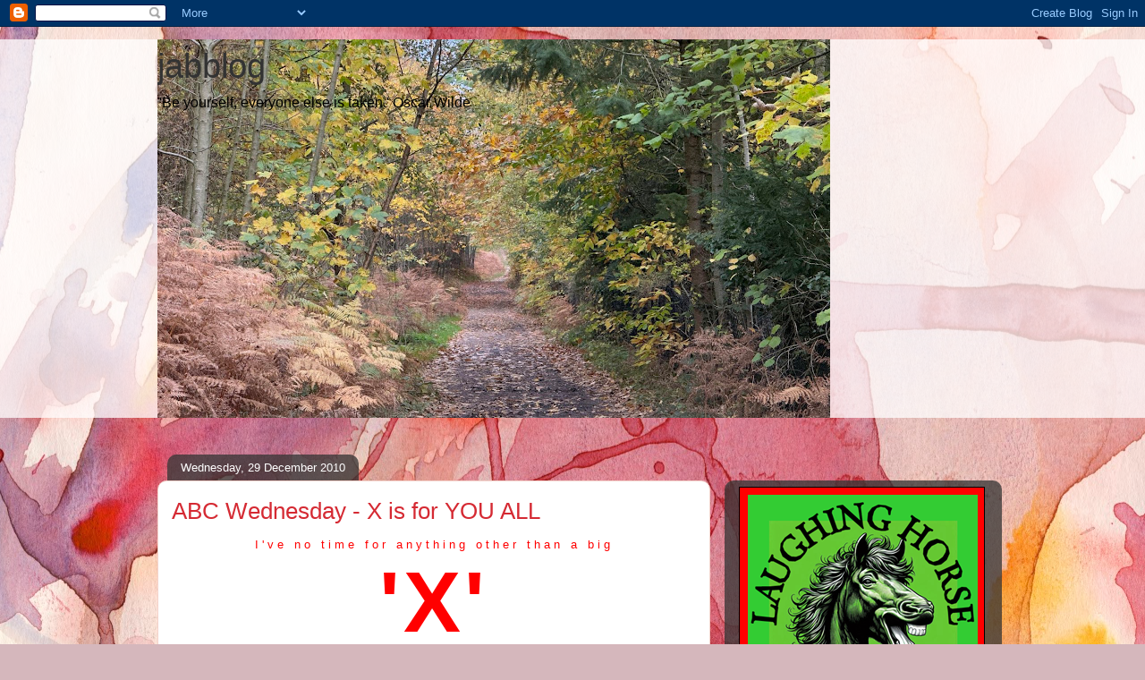

--- FILE ---
content_type: text/html; charset=UTF-8
request_url: https://jabblog-jabblog.blogspot.com/2010/12/
body_size: 40283
content:
<!DOCTYPE html>
<html class='v2' dir='ltr' lang='en-GB'>
<head>
<link href='https://www.blogger.com/static/v1/widgets/335934321-css_bundle_v2.css' rel='stylesheet' type='text/css'/>
<meta content='width=1100' name='viewport'/>
<meta content='text/html; charset=UTF-8' http-equiv='Content-Type'/>
<meta content='blogger' name='generator'/>
<link href='https://jabblog-jabblog.blogspot.com/favicon.ico' rel='icon' type='image/x-icon'/>
<link href='https://jabblog-jabblog.blogspot.com/2010/12/' rel='canonical'/>
<link rel="alternate" type="application/atom+xml" title="jabblog - Atom" href="https://jabblog-jabblog.blogspot.com/feeds/posts/default" />
<link rel="alternate" type="application/rss+xml" title="jabblog - RSS" href="https://jabblog-jabblog.blogspot.com/feeds/posts/default?alt=rss" />
<link rel="service.post" type="application/atom+xml" title="jabblog - Atom" href="https://www.blogger.com/feeds/2060029060849550094/posts/default" />
<!--Can't find substitution for tag [blog.ieCssRetrofitLinks]-->
<meta content='https://jabblog-jabblog.blogspot.com/2010/12/' property='og:url'/>
<meta content='jabblog' property='og:title'/>
<meta content='&#39;Be yourself, everyone else is taken.&#39; Oscar Wilde' property='og:description'/>
<title>jabblog: December 2010</title>
<style id='page-skin-1' type='text/css'><!--
/*
-----------------------------------------------
Blogger Template Style
Name:     Awesome Inc.
Designer: Tina Chen
URL:      tinachen.org
----------------------------------------------- */
/* Content
----------------------------------------------- */
body {
font: normal normal 13px Arial, Tahoma, Helvetica, FreeSans, sans-serif;
color: #333333;
background: #d5b7bc url(//themes.googleusercontent.com/image?id=0BwVBOzw_-hbMOGFhZWQ3YjgtZGZiZC00ODlhLWFkNmQtMzRmZmQzMjAxNTY0) repeat-x fixed center center /* Credit:jusant (https://www.istockphoto.com/googleimages.php?id=5359589&amp;platform=blogger) */;
}
html body .content-outer {
min-width: 0;
max-width: 100%;
width: 100%;
}
a:link {
text-decoration: none;
color: #d52a33;
}
a:visited {
text-decoration: none;
color: #7d181e;
}
a:hover {
text-decoration: underline;
color: #d52a33;
}
.body-fauxcolumn-outer .cap-top {
position: absolute;
z-index: 1;
height: 276px;
width: 100%;
background: transparent none repeat-x scroll top left;
_background-image: none;
}
/* Columns
----------------------------------------------- */
.content-inner {
padding: 0;
}
.header-inner .section {
margin: 0 16px;
}
.tabs-inner .section {
margin: 0 16px;
}
.main-inner {
padding-top: 60px;
}
.main-inner .column-center-inner,
.main-inner .column-left-inner,
.main-inner .column-right-inner {
padding: 0 5px;
}
*+html body .main-inner .column-center-inner {
margin-top: -60px;
}
#layout .main-inner .column-center-inner {
margin-top: 0;
}
/* Header
----------------------------------------------- */
.header-outer {
margin: 14px 0 10px 0;
background: transparent url(https://resources.blogblog.com/blogblog/data/1kt/awesomeinc/header_gradient_artsy.png) repeat scroll 0 0;
}
.Header h1 {
font: normal normal 38px Arial, Tahoma, Helvetica, FreeSans, sans-serif;
color: #333333;
text-shadow: 0 0 -1px #000000;
}
.Header h1 a {
color: #333333;
}
.Header .description {
font: normal normal 16px Arial, Tahoma, Helvetica, FreeSans, sans-serif;
color: #000000;
}
.header-inner .Header .titlewrapper,
.header-inner .Header .descriptionwrapper {
padding-left: 0;
padding-right: 0;
margin-bottom: 0;
}
.header-inner .Header .titlewrapper {
padding-top: 9px;
}
/* Tabs
----------------------------------------------- */
.tabs-outer {
overflow: hidden;
position: relative;
background: transparent url(https://resources.blogblog.com/blogblog/data/1kt/awesomeinc/tabs_gradient_artsy.png) repeat scroll 0 0;
}
#layout .tabs-outer {
overflow: visible;
}
.tabs-cap-top, .tabs-cap-bottom {
position: absolute;
width: 100%;
border-top: 1px solid #ce5f70;
}
.tabs-cap-bottom {
bottom: 0;
}
.tabs-inner .widget li a {
display: inline-block;
margin: 0;
padding: .6em 1.5em;
font: normal normal 13px Arial, Tahoma, Helvetica, FreeSans, sans-serif;
color: #ffffff;
border-top: 1px solid #ce5f70;
border-bottom: 1px solid #ce5f70;
border-left: 1px solid #ce5f70;
height: 16px;
line-height: 16px;
}
.tabs-inner .widget li:last-child a {
border-right: 1px solid #ce5f70;
}
.tabs-inner .widget li.selected a, .tabs-inner .widget li a:hover {
background: #000000 url(https://resources.blogblog.com/blogblog/data/1kt/awesomeinc/tabs_gradient_artsy.png) repeat-x scroll 0 -100px;
color: #ffffff;
}
/* Headings
----------------------------------------------- */
h2 {
font: normal bold 14px Arial, Tahoma, Helvetica, FreeSans, sans-serif;
color: #ffffff;
}
/* Widgets
----------------------------------------------- */
.main-inner .section {
margin: 0 27px;
padding: 0;
}
.main-inner .column-left-outer,
.main-inner .column-right-outer {
margin-top: 0;
}
#layout .main-inner .column-left-outer,
#layout .main-inner .column-right-outer {
margin-top: 0;
}
.main-inner .column-left-inner,
.main-inner .column-right-inner {
background: transparent url(https://resources.blogblog.com/blogblog/data/1kt/awesomeinc/tabs_gradient_artsy.png) repeat 0 0;
-moz-box-shadow: 0 0 0 rgba(0, 0, 0, .2);
-webkit-box-shadow: 0 0 0 rgba(0, 0, 0, .2);
-goog-ms-box-shadow: 0 0 0 rgba(0, 0, 0, .2);
box-shadow: 0 0 0 rgba(0, 0, 0, .2);
-moz-border-radius: 10px;
-webkit-border-radius: 10px;
-goog-ms-border-radius: 10px;
border-radius: 10px;
}
#layout .main-inner .column-left-inner,
#layout .main-inner .column-right-inner {
margin-top: 0;
}
.sidebar .widget {
font: normal normal 13px Arial, Tahoma, Helvetica, FreeSans, sans-serif;
color: #ffffff;
}
.sidebar .widget a:link {
color: #dab7bc;
}
.sidebar .widget a:visited {
color: #dac399;
}
.sidebar .widget a:hover {
color: #dab7bc;
}
.sidebar .widget h2 {
text-shadow: 0 0 -1px #000000;
}
.main-inner .widget {
background-color: transparent;
border: 1px solid transparent;
padding: 0 0 15px;
margin: 20px -16px;
-moz-box-shadow: 0 0 0 rgba(0, 0, 0, .2);
-webkit-box-shadow: 0 0 0 rgba(0, 0, 0, .2);
-goog-ms-box-shadow: 0 0 0 rgba(0, 0, 0, .2);
box-shadow: 0 0 0 rgba(0, 0, 0, .2);
-moz-border-radius: 10px;
-webkit-border-radius: 10px;
-goog-ms-border-radius: 10px;
border-radius: 10px;
}
.main-inner .widget h2 {
margin: 0 -0;
padding: .6em 0 .5em;
border-bottom: 1px solid transparent;
}
.footer-inner .widget h2 {
padding: 0 0 .4em;
border-bottom: 1px solid transparent;
}
.main-inner .widget h2 + div, .footer-inner .widget h2 + div {
border-top: 0 solid transparent;
padding-top: 8px;
}
.main-inner .widget .widget-content {
margin: 0 -0;
padding: 7px 0 0;
}
.main-inner .widget ul, .main-inner .widget #ArchiveList ul.flat {
margin: -8px -15px 0;
padding: 0;
list-style: none;
}
.main-inner .widget #ArchiveList {
margin: -8px 0 0;
}
.main-inner .widget ul li, .main-inner .widget #ArchiveList ul.flat li {
padding: .5em 15px;
text-indent: 0;
color: #ffffff;
border-top: 0 solid transparent;
border-bottom: 1px solid transparent;
}
.main-inner .widget #ArchiveList ul li {
padding-top: .25em;
padding-bottom: .25em;
}
.main-inner .widget ul li:first-child, .main-inner .widget #ArchiveList ul.flat li:first-child {
border-top: none;
}
.main-inner .widget ul li:last-child, .main-inner .widget #ArchiveList ul.flat li:last-child {
border-bottom: none;
}
.post-body {
position: relative;
}
.main-inner .widget .post-body ul {
padding: 0 2.5em;
margin: .5em 0;
list-style: disc;
}
.main-inner .widget .post-body ul li {
padding: 0.25em 0;
margin-bottom: .25em;
color: #333333;
border: none;
}
.footer-inner .widget ul {
padding: 0;
list-style: none;
}
.widget .zippy {
color: #ffffff;
}
/* Posts
----------------------------------------------- */
body .main-inner .Blog {
padding: 0;
margin-bottom: 1em;
background-color: transparent;
border: none;
-moz-box-shadow: 0 0 0 rgba(0, 0, 0, 0);
-webkit-box-shadow: 0 0 0 rgba(0, 0, 0, 0);
-goog-ms-box-shadow: 0 0 0 rgba(0, 0, 0, 0);
box-shadow: 0 0 0 rgba(0, 0, 0, 0);
}
.main-inner .section:last-child .Blog:last-child {
padding: 0;
margin-bottom: 1em;
}
.main-inner .widget h2.date-header {
margin: 0 -15px 1px;
padding: 0 0 0 0;
font: normal normal 13px Arial, Tahoma, Helvetica, FreeSans, sans-serif;
color: #ffffff;
background: transparent url(https://resources.blogblog.com/blogblog/data/1kt/awesomeinc/tabs_gradient_artsy.png) repeat fixed center center;
border-top: 0 solid transparent;
border-bottom: 1px solid transparent;
-moz-border-radius-topleft: 10px;
-moz-border-radius-topright: 10px;
-webkit-border-top-left-radius: 10px;
-webkit-border-top-right-radius: 10px;
border-top-left-radius: 10px;
border-top-right-radius: 10px;
position: absolute;
bottom: 100%;
left: 25px;
text-shadow: 0 0 -1px #000000;
}
.main-inner .widget h2.date-header span {
font: normal normal 13px Arial, Tahoma, Helvetica, FreeSans, sans-serif;
display: block;
padding: .5em 15px;
border-left: 0 solid transparent;
border-right: 0 solid transparent;
}
.date-outer {
position: relative;
margin: 60px 0 20px;
padding: 0 15px;
background-color: #ffffff;
border: 1px solid #f4d3cc;
-moz-box-shadow: 0 0 0 rgba(0, 0, 0, .2);
-webkit-box-shadow: 0 0 0 rgba(0, 0, 0, .2);
-goog-ms-box-shadow: 0 0 0 rgba(0, 0, 0, .2);
box-shadow: 0 0 0 rgba(0, 0, 0, .2);
-moz-border-radius: 10px;
-webkit-border-radius: 10px;
-goog-ms-border-radius: 10px;
border-radius: 10px;
}
.date-outer:first-child {
margin-top: 0;
}
.date-outer:last-child {
margin-bottom: 0;
-moz-border-radius-bottomleft: 0;
-moz-border-radius-bottomright: 0;
-webkit-border-bottom-left-radius: 0;
-webkit-border-bottom-right-radius: 0;
-goog-ms-border-bottom-left-radius: 0;
-goog-ms-border-bottom-right-radius: 0;
border-bottom-left-radius: 0;
border-bottom-right-radius: 0;
}
.date-posts {
margin: 0 -0;
padding: 0 0;
clear: both;
}
.post-outer, .inline-ad {
border-top: 1px solid #f4d3cc;
margin: 0 -0;
padding: 15px 0;
}
.post-outer {
padding-bottom: 10px;
}
.post-outer:first-child {
padding-top: 10px;
border-top: none;
}
.post-outer:last-child, .inline-ad:last-child {
border-bottom: none;
}
.post-body {
position: relative;
}
.post-body img {
padding: 8px;
background: #ffffff;
border: 1px solid #cccccc;
-moz-box-shadow: 0 0 0 rgba(0, 0, 0, .2);
-webkit-box-shadow: 0 0 0 rgba(0, 0, 0, .2);
box-shadow: 0 0 0 rgba(0, 0, 0, .2);
-moz-border-radius: 0;
-webkit-border-radius: 0;
border-radius: 0;
}
h3.post-title, h4 {
font: normal normal 26px Arial, Tahoma, Helvetica, FreeSans, sans-serif;
color: #d52a33;
}
h3.post-title a {
font: normal normal 26px Arial, Tahoma, Helvetica, FreeSans, sans-serif;
color: #d52a33;
}
h3.post-title a:hover {
color: #d52a33;
text-decoration: underline;
}
.post-header {
margin: 0 0 1em;
}
.post-body {
line-height: 1.4;
}
.post-outer h2 {
color: #333333;
}
.post-footer {
margin: 1.5em 0 0;
}
#blog-pager {
padding: 15px;
font-size: 120%;
background-color: #ffffff;
border: 1px solid transparent;
-moz-box-shadow: 0 0 0 rgba(0, 0, 0, .2);
-webkit-box-shadow: 0 0 0 rgba(0, 0, 0, .2);
-goog-ms-box-shadow: 0 0 0 rgba(0, 0, 0, .2);
box-shadow: 0 0 0 rgba(0, 0, 0, .2);
-moz-border-radius: 10px;
-webkit-border-radius: 10px;
-goog-ms-border-radius: 10px;
border-radius: 10px;
-moz-border-radius-topleft: 0;
-moz-border-radius-topright: 0;
-webkit-border-top-left-radius: 0;
-webkit-border-top-right-radius: 0;
-goog-ms-border-top-left-radius: 0;
-goog-ms-border-top-right-radius: 0;
border-top-left-radius: 0;
border-top-right-radius-topright: 0;
margin-top: 0;
}
.blog-feeds, .post-feeds {
margin: 1em 0;
text-align: center;
color: #333333;
}
.blog-feeds a, .post-feeds a {
color: #ffffff;
}
.blog-feeds a:visited, .post-feeds a:visited {
color: #ffffff;
}
.blog-feeds a:hover, .post-feeds a:hover {
color: #ffffff;
}
.post-outer .comments {
margin-top: 2em;
}
/* Comments
----------------------------------------------- */
.comments .comments-content .icon.blog-author {
background-repeat: no-repeat;
background-image: url([data-uri]);
}
.comments .comments-content .loadmore a {
border-top: 1px solid #ce5f70;
border-bottom: 1px solid #ce5f70;
}
.comments .continue {
border-top: 2px solid #ce5f70;
}
/* Footer
----------------------------------------------- */
.footer-outer {
margin: -0 0 -1px;
padding: 0 0 0;
color: #333333;
overflow: hidden;
}
.footer-fauxborder-left {
border-top: 1px solid transparent;
background: transparent url(https://resources.blogblog.com/blogblog/data/1kt/awesomeinc/header_gradient_artsy.png) repeat scroll 0 0;
-moz-box-shadow: 0 0 0 rgba(0, 0, 0, .2);
-webkit-box-shadow: 0 0 0 rgba(0, 0, 0, .2);
-goog-ms-box-shadow: 0 0 0 rgba(0, 0, 0, .2);
box-shadow: 0 0 0 rgba(0, 0, 0, .2);
margin: 0 -0;
}
/* Mobile
----------------------------------------------- */
body.mobile {
background-size: 100% auto;
}
.mobile .body-fauxcolumn-outer {
background: transparent none repeat scroll top left;
}
*+html body.mobile .main-inner .column-center-inner {
margin-top: 0;
}
.mobile .main-inner .widget {
padding: 0 0 15px;
}
.mobile .main-inner .widget h2 + div,
.mobile .footer-inner .widget h2 + div {
border-top: none;
padding-top: 0;
}
.mobile .footer-inner .widget h2 {
padding: 0.5em 0;
border-bottom: none;
}
.mobile .main-inner .widget .widget-content {
margin: 0;
padding: 7px 0 0;
}
.mobile .main-inner .widget ul,
.mobile .main-inner .widget #ArchiveList ul.flat {
margin: 0 -15px 0;
}
.mobile .main-inner .widget h2.date-header {
left: 0;
}
.mobile .date-header span {
padding: 0.4em 0;
}
.mobile .date-outer:first-child {
margin-bottom: 0;
border: 1px solid #f4d3cc;
-moz-border-radius-topleft: 10px;
-moz-border-radius-topright: 10px;
-webkit-border-top-left-radius: 10px;
-webkit-border-top-right-radius: 10px;
-goog-ms-border-top-left-radius: 10px;
-goog-ms-border-top-right-radius: 10px;
border-top-left-radius: 10px;
border-top-right-radius: 10px;
}
.mobile .date-outer {
border-color: #f4d3cc;
border-width: 0 1px 1px;
}
.mobile .date-outer:last-child {
margin-bottom: 0;
}
.mobile .main-inner {
padding: 0;
}
.mobile .header-inner .section {
margin: 0;
}
.mobile .post-outer, .mobile .inline-ad {
padding: 5px 0;
}
.mobile .tabs-inner .section {
margin: 0 10px;
}
.mobile .main-inner .widget h2 {
margin: 0;
padding: 0;
}
.mobile .main-inner .widget h2.date-header span {
padding: 0;
}
.mobile .main-inner .widget .widget-content {
margin: 0;
padding: 7px 0 0;
}
.mobile #blog-pager {
border: 1px solid transparent;
background: transparent url(https://resources.blogblog.com/blogblog/data/1kt/awesomeinc/header_gradient_artsy.png) repeat scroll 0 0;
}
.mobile .main-inner .column-left-inner,
.mobile .main-inner .column-right-inner {
background: transparent url(https://resources.blogblog.com/blogblog/data/1kt/awesomeinc/tabs_gradient_artsy.png) repeat 0 0;
-moz-box-shadow: none;
-webkit-box-shadow: none;
-goog-ms-box-shadow: none;
box-shadow: none;
}
.mobile .date-posts {
margin: 0;
padding: 0;
}
.mobile .footer-fauxborder-left {
margin: 0;
border-top: inherit;
}
.mobile .main-inner .section:last-child .Blog:last-child {
margin-bottom: 0;
}
.mobile-index-contents {
color: #333333;
}
.mobile .mobile-link-button {
background: #d52a33 url(https://resources.blogblog.com/blogblog/data/1kt/awesomeinc/tabs_gradient_artsy.png) repeat scroll 0 0;
}
.mobile-link-button a:link, .mobile-link-button a:visited {
color: #ffffff;
}
.mobile .tabs-inner .PageList .widget-content {
background: transparent;
border-top: 1px solid;
border-color: #ce5f70;
color: #ffffff;
}
.mobile .tabs-inner .PageList .widget-content .pagelist-arrow {
border-left: 1px solid #ce5f70;
}

--></style>
<style id='template-skin-1' type='text/css'><!--
body {
min-width: 960px;
}
.content-outer, .content-fauxcolumn-outer, .region-inner {
min-width: 960px;
max-width: 960px;
_width: 960px;
}
.main-inner .columns {
padding-left: 0;
padding-right: 310px;
}
.main-inner .fauxcolumn-center-outer {
left: 0;
right: 310px;
/* IE6 does not respect left and right together */
_width: expression(this.parentNode.offsetWidth -
parseInt("0") -
parseInt("310px") + 'px');
}
.main-inner .fauxcolumn-left-outer {
width: 0;
}
.main-inner .fauxcolumn-right-outer {
width: 310px;
}
.main-inner .column-left-outer {
width: 0;
right: 100%;
margin-left: -0;
}
.main-inner .column-right-outer {
width: 310px;
margin-right: -310px;
}
#layout {
min-width: 0;
}
#layout .content-outer {
min-width: 0;
width: 800px;
}
#layout .region-inner {
min-width: 0;
width: auto;
}
body#layout div.add_widget {
padding: 8px;
}
body#layout div.add_widget a {
margin-left: 32px;
}
--></style>
<style>
    body {background-image:url(\/\/themes.googleusercontent.com\/image?id=0BwVBOzw_-hbMOGFhZWQ3YjgtZGZiZC00ODlhLWFkNmQtMzRmZmQzMjAxNTY0);}
    
@media (max-width: 200px) { body {background-image:url(\/\/themes.googleusercontent.com\/image?id=0BwVBOzw_-hbMOGFhZWQ3YjgtZGZiZC00ODlhLWFkNmQtMzRmZmQzMjAxNTY0&options=w200);}}
@media (max-width: 400px) and (min-width: 201px) { body {background-image:url(\/\/themes.googleusercontent.com\/image?id=0BwVBOzw_-hbMOGFhZWQ3YjgtZGZiZC00ODlhLWFkNmQtMzRmZmQzMjAxNTY0&options=w400);}}
@media (max-width: 800px) and (min-width: 401px) { body {background-image:url(\/\/themes.googleusercontent.com\/image?id=0BwVBOzw_-hbMOGFhZWQ3YjgtZGZiZC00ODlhLWFkNmQtMzRmZmQzMjAxNTY0&options=w800);}}
@media (max-width: 1200px) and (min-width: 801px) { body {background-image:url(\/\/themes.googleusercontent.com\/image?id=0BwVBOzw_-hbMOGFhZWQ3YjgtZGZiZC00ODlhLWFkNmQtMzRmZmQzMjAxNTY0&options=w1200);}}
/* Last tag covers anything over one higher than the previous max-size cap. */
@media (min-width: 1201px) { body {background-image:url(\/\/themes.googleusercontent.com\/image?id=0BwVBOzw_-hbMOGFhZWQ3YjgtZGZiZC00ODlhLWFkNmQtMzRmZmQzMjAxNTY0&options=w1600);}}
  </style>
<link href='https://www.blogger.com/dyn-css/authorization.css?targetBlogID=2060029060849550094&amp;zx=c9eef495-bee6-486f-8949-63e6e9979479' media='none' onload='if(media!=&#39;all&#39;)media=&#39;all&#39;' rel='stylesheet'/><noscript><link href='https://www.blogger.com/dyn-css/authorization.css?targetBlogID=2060029060849550094&amp;zx=c9eef495-bee6-486f-8949-63e6e9979479' rel='stylesheet'/></noscript>
<meta name='google-adsense-platform-account' content='ca-host-pub-1556223355139109'/>
<meta name='google-adsense-platform-domain' content='blogspot.com'/>

<script async src="https://pagead2.googlesyndication.com/pagead/js/adsbygoogle.js?client=ca-pub-7001082626952646&host=ca-host-pub-1556223355139109" crossorigin="anonymous"></script>

<!-- data-ad-client=ca-pub-7001082626952646 -->

<link rel="stylesheet" href="https://fonts.googleapis.com/css2?display=swap&family=Comic+Neue"></head>
<body class='loading variant-artsy'>
<div class='navbar section' id='navbar' name='Navbar'><div class='widget Navbar' data-version='1' id='Navbar1'><script type="text/javascript">
    function setAttributeOnload(object, attribute, val) {
      if(window.addEventListener) {
        window.addEventListener('load',
          function(){ object[attribute] = val; }, false);
      } else {
        window.attachEvent('onload', function(){ object[attribute] = val; });
      }
    }
  </script>
<div id="navbar-iframe-container"></div>
<script type="text/javascript" src="https://apis.google.com/js/platform.js"></script>
<script type="text/javascript">
      gapi.load("gapi.iframes:gapi.iframes.style.bubble", function() {
        if (gapi.iframes && gapi.iframes.getContext) {
          gapi.iframes.getContext().openChild({
              url: 'https://www.blogger.com/navbar/2060029060849550094?origin\x3dhttps://jabblog-jabblog.blogspot.com',
              where: document.getElementById("navbar-iframe-container"),
              id: "navbar-iframe"
          });
        }
      });
    </script><script type="text/javascript">
(function() {
var script = document.createElement('script');
script.type = 'text/javascript';
script.src = '//pagead2.googlesyndication.com/pagead/js/google_top_exp.js';
var head = document.getElementsByTagName('head')[0];
if (head) {
head.appendChild(script);
}})();
</script>
</div></div>
<div class='body-fauxcolumns'>
<div class='fauxcolumn-outer body-fauxcolumn-outer'>
<div class='cap-top'>
<div class='cap-left'></div>
<div class='cap-right'></div>
</div>
<div class='fauxborder-left'>
<div class='fauxborder-right'></div>
<div class='fauxcolumn-inner'>
</div>
</div>
<div class='cap-bottom'>
<div class='cap-left'></div>
<div class='cap-right'></div>
</div>
</div>
</div>
<div class='content'>
<div class='content-fauxcolumns'>
<div class='fauxcolumn-outer content-fauxcolumn-outer'>
<div class='cap-top'>
<div class='cap-left'></div>
<div class='cap-right'></div>
</div>
<div class='fauxborder-left'>
<div class='fauxborder-right'></div>
<div class='fauxcolumn-inner'>
</div>
</div>
<div class='cap-bottom'>
<div class='cap-left'></div>
<div class='cap-right'></div>
</div>
</div>
</div>
<div class='content-outer'>
<div class='content-cap-top cap-top'>
<div class='cap-left'></div>
<div class='cap-right'></div>
</div>
<div class='fauxborder-left content-fauxborder-left'>
<div class='fauxborder-right content-fauxborder-right'></div>
<div class='content-inner'>
<header>
<div class='header-outer'>
<div class='header-cap-top cap-top'>
<div class='cap-left'></div>
<div class='cap-right'></div>
</div>
<div class='fauxborder-left header-fauxborder-left'>
<div class='fauxborder-right header-fauxborder-right'></div>
<div class='region-inner header-inner'>
<div class='header section' id='header' name='Header'><div class='widget Header' data-version='1' id='Header1'>
<div id='header-inner' style='background-image: url("https://blogger.googleusercontent.com/img/a/AVvXsEj2VzxJxU_-OQQS4LxvcKEK7_pa5h1ZVcqF-QBruyFK9uHcB3SIc7iZeR3jbZxk6v8STeJ7vIiv66ZY4Kx9IdZuR0qkN2j5ld5GsNJSELTbfa95vlpFxZgGPdF9j9k2qH1zhYs3kKU97uEQLH8ug_eEzavDbIjv9B3j_QuqP7Xjtweglh3kEARjhMZ4kPNJ=s752"); background-position: left; min-height: 423px; _height: 423px; background-repeat: no-repeat; '>
<div class='titlewrapper' style='background: transparent'>
<h1 class='title' style='background: transparent; border-width: 0px'>
<a href='https://jabblog-jabblog.blogspot.com/'>
jabblog
</a>
</h1>
</div>
<div class='descriptionwrapper'>
<p class='description'><span>'Be yourself, everyone else is taken.' Oscar Wilde</span></p>
</div>
</div>
</div></div>
</div>
</div>
<div class='header-cap-bottom cap-bottom'>
<div class='cap-left'></div>
<div class='cap-right'></div>
</div>
</div>
</header>
<div class='tabs-outer'>
<div class='tabs-cap-top cap-top'>
<div class='cap-left'></div>
<div class='cap-right'></div>
</div>
<div class='fauxborder-left tabs-fauxborder-left'>
<div class='fauxborder-right tabs-fauxborder-right'></div>
<div class='region-inner tabs-inner'>
<div class='tabs no-items section' id='crosscol' name='Cross-column'></div>
<div class='tabs no-items section' id='crosscol-overflow' name='Cross-Column 2'></div>
</div>
</div>
<div class='tabs-cap-bottom cap-bottom'>
<div class='cap-left'></div>
<div class='cap-right'></div>
</div>
</div>
<div class='main-outer'>
<div class='main-cap-top cap-top'>
<div class='cap-left'></div>
<div class='cap-right'></div>
</div>
<div class='fauxborder-left main-fauxborder-left'>
<div class='fauxborder-right main-fauxborder-right'></div>
<div class='region-inner main-inner'>
<div class='columns fauxcolumns'>
<div class='fauxcolumn-outer fauxcolumn-center-outer'>
<div class='cap-top'>
<div class='cap-left'></div>
<div class='cap-right'></div>
</div>
<div class='fauxborder-left'>
<div class='fauxborder-right'></div>
<div class='fauxcolumn-inner'>
</div>
</div>
<div class='cap-bottom'>
<div class='cap-left'></div>
<div class='cap-right'></div>
</div>
</div>
<div class='fauxcolumn-outer fauxcolumn-left-outer'>
<div class='cap-top'>
<div class='cap-left'></div>
<div class='cap-right'></div>
</div>
<div class='fauxborder-left'>
<div class='fauxborder-right'></div>
<div class='fauxcolumn-inner'>
</div>
</div>
<div class='cap-bottom'>
<div class='cap-left'></div>
<div class='cap-right'></div>
</div>
</div>
<div class='fauxcolumn-outer fauxcolumn-right-outer'>
<div class='cap-top'>
<div class='cap-left'></div>
<div class='cap-right'></div>
</div>
<div class='fauxborder-left'>
<div class='fauxborder-right'></div>
<div class='fauxcolumn-inner'>
</div>
</div>
<div class='cap-bottom'>
<div class='cap-left'></div>
<div class='cap-right'></div>
</div>
</div>
<!-- corrects IE6 width calculation -->
<div class='columns-inner'>
<div class='column-center-outer'>
<div class='column-center-inner'>
<div class='main section' id='main' name='Main'><div class='widget Blog' data-version='1' id='Blog1'>
<div class='blog-posts hfeed'>

          <div class="date-outer">
        
<h2 class='date-header'><span>Wednesday, 29 December 2010</span></h2>

          <div class="date-posts">
        
<div class='post-outer'>
<div class='post hentry uncustomized-post-template' itemprop='blogPost' itemscope='itemscope' itemtype='http://schema.org/BlogPosting'>
<meta content='2060029060849550094' itemprop='blogId'/>
<meta content='8908375921346703619' itemprop='postId'/>
<a name='8908375921346703619'></a>
<h3 class='post-title entry-title' itemprop='name'>
<a href='https://jabblog-jabblog.blogspot.com/2010/12/abc-wednesday-x-is-for-you-all.html'>ABC Wednesday - X is for YOU ALL</a>
</h3>
<div class='post-header'>
<div class='post-header-line-1'></div>
</div>
<div class='post-body entry-content' id='post-body-8908375921346703619' itemprop='description articleBody'>
<div class="MsoNormal" style="text-align: center;"><span style="color: red; letter-spacing: 3pt; line-height: 115%;">I've no time for anything other than a big</span></div><div class="MsoNormal" style="text-align: center;"><span style="color: red; font-size: 72pt; letter-spacing: 3pt; line-height: 115%;"><b>'X'<o:p></o:p></b></span></div><div class="MsoNormal" style="text-align: center;"><span style="color: red; letter-spacing: 3pt; line-height: 115%;">to you all with my wishes for a Happy, Peaceful and Rewarding 2011:-)</span></div><div class="MsoNormal" style="text-align: center;"><span style="color: red; letter-spacing: 3pt; line-height: 115%;"><br />
</span></div><div class="MsoNormal" style="text-align: center;"><span style="color: red; letter-spacing: 3pt; line-height: 115%;">Thank you to Denise Nesbitt and her eXcellent team who organise this weekly meme. You can meet them<a href="http://abcwednesday-mrsnesbitt.blogspot.com/"> here</a>.</span></div>
<div style='clear: both;'></div>
</div>
<div class='post-footer'>
<div class='post-footer-line post-footer-line-1'>
<span class='post-author vcard'>
</span>
<span class='post-timestamp'>
-
<meta content='https://jabblog-jabblog.blogspot.com/2010/12/abc-wednesday-x-is-for-you-all.html' itemprop='url'/>
<a class='timestamp-link' href='https://jabblog-jabblog.blogspot.com/2010/12/abc-wednesday-x-is-for-you-all.html' rel='bookmark' title='permanent link'><abbr class='published' itemprop='datePublished' title='2010-12-29T17:24:00Z'>December 29, 2010</abbr></a>
</span>
<span class='post-comment-link'>
<a class='comment-link' href='https://jabblog-jabblog.blogspot.com/2010/12/abc-wednesday-x-is-for-you-all.html#comment-form' onclick=''>
20 comments:
  </a>
</span>
<span class='post-icons'>
<span class='item-action'>
<a href='https://www.blogger.com/email-post/2060029060849550094/8908375921346703619' title='Email Post'>
<img alt='' class='icon-action' height='13' src='https://resources.blogblog.com/img/icon18_email.gif' width='18'/>
</a>
</span>
</span>
<div class='post-share-buttons goog-inline-block'>
<a class='goog-inline-block share-button sb-email' href='https://www.blogger.com/share-post.g?blogID=2060029060849550094&postID=8908375921346703619&target=email' target='_blank' title='Email This'><span class='share-button-link-text'>Email This</span></a><a class='goog-inline-block share-button sb-blog' href='https://www.blogger.com/share-post.g?blogID=2060029060849550094&postID=8908375921346703619&target=blog' onclick='window.open(this.href, "_blank", "height=270,width=475"); return false;' target='_blank' title='BlogThis!'><span class='share-button-link-text'>BlogThis!</span></a><a class='goog-inline-block share-button sb-twitter' href='https://www.blogger.com/share-post.g?blogID=2060029060849550094&postID=8908375921346703619&target=twitter' target='_blank' title='Share to X'><span class='share-button-link-text'>Share to X</span></a><a class='goog-inline-block share-button sb-facebook' href='https://www.blogger.com/share-post.g?blogID=2060029060849550094&postID=8908375921346703619&target=facebook' onclick='window.open(this.href, "_blank", "height=430,width=640"); return false;' target='_blank' title='Share to Facebook'><span class='share-button-link-text'>Share to Facebook</span></a><a class='goog-inline-block share-button sb-pinterest' href='https://www.blogger.com/share-post.g?blogID=2060029060849550094&postID=8908375921346703619&target=pinterest' target='_blank' title='Share to Pinterest'><span class='share-button-link-text'>Share to Pinterest</span></a>
</div>
</div>
<div class='post-footer-line post-footer-line-2'>
<span class='post-labels'>
Labels:
<a href='https://jabblog-jabblog.blogspot.com/search/label/ABC%20Wednesday' rel='tag'>ABC Wednesday</a>,
<a href='https://jabblog-jabblog.blogspot.com/search/label/X' rel='tag'>X</a>
</span>
</div>
<div class='post-footer-line post-footer-line-3'>
<span class='post-location'>
</span>
</div>
</div>
</div>
</div>

          </div></div>
        

          <div class="date-outer">
        
<h2 class='date-header'><span>Thursday, 23 December 2010</span></h2>

          <div class="date-posts">
        
<div class='post-outer'>
<div class='post hentry uncustomized-post-template' itemprop='blogPost' itemscope='itemscope' itemtype='http://schema.org/BlogPosting'>
<meta content='https://blogger.googleusercontent.com/img/b/R29vZ2xl/AVvXsEjjd3G7LEA3BePqJCq0DvLCOO7RgZQr4frhO3AMnzUV95uxKvVZWJXiRuVZTHKvsEHOC4R-Tnbd-Ck2FzuzMsWXKE93hu8iZNwYgYwIC9_e6fTzzef5-eU4TcJqNaEVDXlSpAXy021U_U4/s400/SAM_0193.jpg' itemprop='image_url'/>
<meta content='2060029060849550094' itemprop='blogId'/>
<meta content='5885648320318287641' itemprop='postId'/>
<a name='5885648320318287641'></a>
<h3 class='post-title entry-title' itemprop='name'>
<a href='https://jabblog-jabblog.blogspot.com/2010/12/skywatch-friday-changeable-december-sky.html'>SkyWatch Friday  - Changeable December sky</a>
</h3>
<div class='post-header'>
<div class='post-header-line-1'></div>
</div>
<div class='post-body entry-content' id='post-body-5885648320318287641' itemprop='description articleBody'>
<span class="Apple-style-span" style="font-family: 'Trebuchet MS', sans-serif;"><i>Thanks go to the SkyWatch team who host this weekly meme. <a href="http://skyley.blogspot.com/2010/12/skywatch-friday-season-4-episode-24.html">Click here</a> to see more skies around the globe.</i></span><br />
<span class="Apple-style-span" style="font-family: 'Trebuchet MS', sans-serif;"><i>The skies have been more changeable than usual recently.</i></span><br />
<div class="separator" style="clear: both; text-align: center;"><a href="https://blogger.googleusercontent.com/img/b/R29vZ2xl/AVvXsEjjd3G7LEA3BePqJCq0DvLCOO7RgZQr4frhO3AMnzUV95uxKvVZWJXiRuVZTHKvsEHOC4R-Tnbd-Ck2FzuzMsWXKE93hu8iZNwYgYwIC9_e6fTzzef5-eU4TcJqNaEVDXlSpAXy021U_U4/s1600/SAM_0193.jpg" imageanchor="1" style="margin-left: 1em; margin-right: 1em;"><img border="0" height="300" src="https://blogger.googleusercontent.com/img/b/R29vZ2xl/AVvXsEjjd3G7LEA3BePqJCq0DvLCOO7RgZQr4frhO3AMnzUV95uxKvVZWJXiRuVZTHKvsEHOC4R-Tnbd-Ck2FzuzMsWXKE93hu8iZNwYgYwIC9_e6fTzzef5-eU4TcJqNaEVDXlSpAXy021U_U4/s400/SAM_0193.jpg" width="400" /></a></div><div style="text-align: center;"><span class="Apple-style-span" style="font-family: 'Trebuchet MS', sans-serif;"><i>At 3:38 pm in one direction it looked metallic and threatening.</i></span></div><div class="separator" style="clear: both; text-align: center;"><a href="https://blogger.googleusercontent.com/img/b/R29vZ2xl/AVvXsEg7bjE1xx5FGHqDz5qKM4ePKd1wnktY46GPC2w3YBPSvmbwIPAgW6ykinoZFfLavVmjxeP1dbHbXzU70SllFUofW7-MkAX2HXgxYEeGoh40Ir7j2_bFU7ScQq7Hi3lwkxd41tbrxLRGqNU/s1600/SAM_0198.jpg" imageanchor="1" style="margin-left: 1em; margin-right: 1em;"><img border="0" height="300" src="https://blogger.googleusercontent.com/img/b/R29vZ2xl/AVvXsEg7bjE1xx5FGHqDz5qKM4ePKd1wnktY46GPC2w3YBPSvmbwIPAgW6ykinoZFfLavVmjxeP1dbHbXzU70SllFUofW7-MkAX2HXgxYEeGoh40Ir7j2_bFU7ScQq7Hi3lwkxd41tbrxLRGqNU/s400/SAM_0198.jpg" width="400" /></a></div><div style="text-align: center;"><span class="Apple-style-span" style="font-family: 'Trebuchet MS', sans-serif;"><i>In another region of the sky, at 3:40 pm, it showed shades of blue and a topping of white.</i></span></div><div class="separator" style="clear: both; text-align: center;"><a href="https://blogger.googleusercontent.com/img/b/R29vZ2xl/AVvXsEj64M5frqgD2cwFTm7J3PQXjElpoBAKJ81Hqgz7CXnwCOwOs0pOlGB4RUs_HN_zWBdMEQB4YREBaJVw65EDd-ltXVHtb7F8xeY6406n3vdDqnrGWTWIKlDUHdUkhyRYp7K01s_QyYWkl9E/s1600/SAM_0207.jpg" imageanchor="1" style="margin-left: 1em; margin-right: 1em;"><img border="0" height="300" src="https://blogger.googleusercontent.com/img/b/R29vZ2xl/AVvXsEj64M5frqgD2cwFTm7J3PQXjElpoBAKJ81Hqgz7CXnwCOwOs0pOlGB4RUs_HN_zWBdMEQB4YREBaJVw65EDd-ltXVHtb7F8xeY6406n3vdDqnrGWTWIKlDUHdUkhyRYp7K01s_QyYWkl9E/s400/SAM_0207.jpg" width="400" /></a></div><div class="separator" style="clear: both; text-align: center;"><span class="Apple-style-span" style="font-family: 'Trebuchet MS', sans-serif;"><i>At 3:42 pm the sky showed a different face.</i></span></div>
<div style='clear: both;'></div>
</div>
<div class='post-footer'>
<div class='post-footer-line post-footer-line-1'>
<span class='post-author vcard'>
</span>
<span class='post-timestamp'>
-
<meta content='https://jabblog-jabblog.blogspot.com/2010/12/skywatch-friday-changeable-december-sky.html' itemprop='url'/>
<a class='timestamp-link' href='https://jabblog-jabblog.blogspot.com/2010/12/skywatch-friday-changeable-december-sky.html' rel='bookmark' title='permanent link'><abbr class='published' itemprop='datePublished' title='2010-12-23T21:31:00Z'>December 23, 2010</abbr></a>
</span>
<span class='post-comment-link'>
<a class='comment-link' href='https://jabblog-jabblog.blogspot.com/2010/12/skywatch-friday-changeable-december-sky.html#comment-form' onclick=''>
33 comments:
  </a>
</span>
<span class='post-icons'>
<span class='item-action'>
<a href='https://www.blogger.com/email-post/2060029060849550094/5885648320318287641' title='Email Post'>
<img alt='' class='icon-action' height='13' src='https://resources.blogblog.com/img/icon18_email.gif' width='18'/>
</a>
</span>
</span>
<div class='post-share-buttons goog-inline-block'>
<a class='goog-inline-block share-button sb-email' href='https://www.blogger.com/share-post.g?blogID=2060029060849550094&postID=5885648320318287641&target=email' target='_blank' title='Email This'><span class='share-button-link-text'>Email This</span></a><a class='goog-inline-block share-button sb-blog' href='https://www.blogger.com/share-post.g?blogID=2060029060849550094&postID=5885648320318287641&target=blog' onclick='window.open(this.href, "_blank", "height=270,width=475"); return false;' target='_blank' title='BlogThis!'><span class='share-button-link-text'>BlogThis!</span></a><a class='goog-inline-block share-button sb-twitter' href='https://www.blogger.com/share-post.g?blogID=2060029060849550094&postID=5885648320318287641&target=twitter' target='_blank' title='Share to X'><span class='share-button-link-text'>Share to X</span></a><a class='goog-inline-block share-button sb-facebook' href='https://www.blogger.com/share-post.g?blogID=2060029060849550094&postID=5885648320318287641&target=facebook' onclick='window.open(this.href, "_blank", "height=430,width=640"); return false;' target='_blank' title='Share to Facebook'><span class='share-button-link-text'>Share to Facebook</span></a><a class='goog-inline-block share-button sb-pinterest' href='https://www.blogger.com/share-post.g?blogID=2060029060849550094&postID=5885648320318287641&target=pinterest' target='_blank' title='Share to Pinterest'><span class='share-button-link-text'>Share to Pinterest</span></a>
</div>
</div>
<div class='post-footer-line post-footer-line-2'>
<span class='post-labels'>
Labels:
<a href='https://jabblog-jabblog.blogspot.com/search/label/December%20sky' rel='tag'>December sky</a>,
<a href='https://jabblog-jabblog.blogspot.com/search/label/Skywatch%20Friday' rel='tag'>Skywatch Friday</a>
</span>
</div>
<div class='post-footer-line post-footer-line-3'>
<span class='post-location'>
</span>
</div>
</div>
</div>
</div>

          </div></div>
        

          <div class="date-outer">
        
<h2 class='date-header'><span>Wednesday, 22 December 2010</span></h2>

          <div class="date-posts">
        
<div class='post-outer'>
<div class='post hentry uncustomized-post-template' itemprop='blogPost' itemscope='itemscope' itemtype='http://schema.org/BlogPosting'>
<meta content='https://blogger.googleusercontent.com/img/b/R29vZ2xl/AVvXsEhLljfp5sr2xjuMHqGRyyJUvkWjfWjBET6KBPDha6SJnUFX3ej0ghE3oerGk02mk5_JK8ryYNsaqoc7cxZqnDQvw94FnLjyMhTOEmU361rINJ5Enihe1-crOa-17-zQo2Y3vpmasq5XmWw/s400/CM1I2233.jpg' itemprop='image_url'/>
<meta content='2060029060849550094' itemprop='blogId'/>
<meta content='6305729589650748854' itemprop='postId'/>
<a name='6305729589650748854'></a>
<h3 class='post-title entry-title' itemprop='name'>
<a href='https://jabblog-jabblog.blogspot.com/2010/12/shopping-and-other-trials.html'>Shopping and other trials</a>
</h3>
<div class='post-header'>
<div class='post-header-line-1'></div>
</div>
<div class='post-body entry-content' id='post-body-6305729589650748854' itemprop='description articleBody'>
<div style="text-align: center;"><br />
</div><div class="MsoNormal" style="text-align: left;"><div style="text-align: center;"><span style="font-family: 'Comic Sans MS'; font-size: 12pt; line-height: 115%;">Shopping! Don&#8217;t you just love it? Well, actually, no. If I could shop in solitude &#8211; oh, all right, with just a few people around me, I might enjoy it, but trawling round the shops, after negotiating car parks designed for very small, narrow cars and extremely thin, limber drivers, judging by the paltry parking spaces, is not my idea of a pleasurable excursion. Naturally, I have been able to secure a spot only after I have reached the top level, out in the cold.<i><o:p></o:p></i></span></div></div><div class="MsoNormal" style="text-align: left;"><div style="text-align: center;"><span style="font-family: 'Comic Sans MS'; font-size: 12pt; line-height: 115%;"><i><br />
</i></span></div></div><div class="MsoNormal" style="text-align: left;"><div style="text-align: center;"><span style="font-family: 'Comic Sans MS'; font-size: 12pt; line-height: 115%;">The shops are too hot; I appreciate that the employees need to work in comfortable conditions but I only have two temperatures &#8211; cold or hot &#8211; and I dress appropriately for outdoors. Consequently, I glow <i>(ladies never sweat &#8211; that&#8217;s for horses)</i> profusely and unflatteringly as I queue to look at objects I might be tempted to buy, but usually am not, and then queue again to pay for the things I decided in desperation to get anyway.</span></div></div><div class="MsoNormal" style="text-align: left;"><div style="text-align: center;"><span style="font-family: 'Comic Sans MS'; font-size: 12pt; line-height: 115%;"><br />
</span></div></div><div class="MsoNormal" style="text-align: left;"><div style="text-align: center;"><span style="font-family: 'Comic Sans MS'; font-size: 12pt; line-height: 115%;">Then there&#8217;s the &#8216;music.&#8217; An oft-repeated loop of determinedly &#8216;seasonal&#8217; songs cuts across concentration. As closing time nears the recording is changed for something zippier to get the customers moving. To my intense irritation I find myself singing along to &#8216;Rockin&#8217; around the Christmas Tree&#8217; and &#8216;Walkin&#8217; in a Winter Wonderland&#8217; and other similarly horrible festive songs. Outside, the Salvation Army is making real music and causing sinners like me to feel abjectly ashamed of myself.<i><o:p></o:p></i></span></div></div><div class="MsoNormal" style="text-align: left;"><div style="text-align: center;"><span style="font-family: 'Comic Sans MS'; font-size: 12pt; line-height: 115%;"><i><br />
</i></span></div></div><div class="MsoNormal" style="text-align: left;"><div style="text-align: center;"><span style="font-family: 'Comic Sans MS'; font-size: 12pt; line-height: 115%;">Staggering back to the car park with carrier bags cutting into my fingers, trying to protect purse and car keys from the hordes of pickpockets I know are watching my every move, I attempt to enter a lift <i>(elevator)</i> &#8211; but I have to queue again. Playing sardines was a favourite game when I was eight years old at parties with friends. It&#8217;s not so much fun in a mucky lift with assorted strangers whose personal habits are not very attractive. Smokers&#8217; breath, beer <i>(at this time of day?)</i> coffee <i>(ugh)</i> obviously no time for a shower this month, fish and chips every day for a week judging by the stench from your hair and clothes, can&#8217;t afford a dentist - or toothpaste, apparently &#8211; all these elements assail my nostrils and goodness only knows what scents emanate from me <i>(I eat a lot of garlic!)</i> <o:p></o:p></span></div></div><div class="MsoNormal" style="text-align: left;"><div style="text-align: center;"><span style="font-family: 'Comic Sans MS'; font-size: 12pt; line-height: 115%;"><i><br />
</i></span></div></div><div class="MsoNormal" style="text-align: left;"><div style="text-align: center;"><span style="font-family: 'Comic Sans MS'; font-size: 12pt; line-height: 115%;">Eventually, I reach the level on which I parked my car and begin to relax. Just one more thing to do and then I can go home in my private, comfortable transport. I look for the ticket machine so that I can pay my parking <s>fine</s> fee and discover that it&#8217;s on the floor below. Gritting my teeth, I dump my purchases in the car and trail back to the lifts. I queue again.&nbsp;</span></div></div><div class="MsoNormal" style="text-align: left;"><div style="text-align: center;"><span style="font-family: 'Comic Sans MS'; font-size: 12pt; line-height: 115%;"><br />
</span></div></div><div class="MsoNormal" style="text-align: left;"><div style="text-align: center;"><span style="font-family: 'Comic Sans MS'; font-size: 12pt; line-height: 115%;">A lift arrives and disgorges a gang of giggling teenagers and a platoon of baby buggies. In the lift a small child presses all the buttons &#8211; &#8216;He likes doing that, don&#8217;t you, darlin&#8217;?&#8217; and &#8216;darlin&#8217;&#8217;, who is about four years old, &nbsp;doesn&#8217;t remove his dummy <i>(pacifier) </i>to answer, but nods his head and grins at me. So we go all the way to the ground floor, stopping on every level to let out or take on more passengers. I know there&#8217;s a machine on this level so I leave the lift, queuing of course, to do so, and walk purposefully if rather wearily to it. There are five people in front of me and I join the back of the queue. The contraption stops working and an official is summoned. He shakes his head and tells us we must use the device on the second level. Back in the lift lobby I join the queue. I&#8217;m so tired now that I&#8217;m beginning to have difficulty focusing. I would have stopped for some refreshment but that would have required queuing . . .<i><o:p></o:p></i></span></div></div><div class="MsoNormal" style="text-align: left;"><div style="text-align: center;"><span style="font-family: 'Comic Sans MS'; font-size: 12pt; line-height: 115%;"><i><br />
</i></span></div></div><div class="MsoNormal" style="text-align: left;"><div style="text-align: center;"><span style="font-family: 'Comic Sans MS'; font-size: 12pt; line-height: 115%;">Eventually, having paid for my ticket, I reach my car and begin the spiral journey downwards to the exit and soon find myself queuing again. It&#8217;s a very slow-moving queue as more and more cars join at every level. By the time I have exited the car park the roads are busy with hundreds of vehicles all travelling in the same direction as me. The road going in the other direction is sparsely occupied by a few cars spinning merrily along, their occupants looking fresh and happy. <o:p></o:p></span></div></div><div class="MsoNormal" style="text-align: left;"><div style="text-align: center;"><span style="font-family: 'Comic Sans MS'; font-size: 12pt; line-height: 115%;"><i><br />
</i></span></div></div><div class="MsoNormal" style="text-align: left;"><div style="text-align: center;"><span style="font-family: 'Comic Sans MS'; font-size: 12pt; line-height: 115%;">After a stop-start journey which takes three times longer than usual I arrive home. &#8216;Good trip?&#8217; enquires a jovial voice. &#8216;How about a cup of tea?&#8217; At least I don&#8217;t have to queue to make the tea.<i><o:p></o:p></i></span></div></div><div class="MsoNormal" style="text-align: left;"><div style="text-align: center;"><span style="font-family: 'Comic Sans MS'; font-size: 12pt; line-height: 115%;"><i><br />
</i></span></div></div><div class="MsoNormal" style="text-align: left;"><div style="text-align: center;"><span style="font-family: 'Comic Sans MS'; font-size: 12pt; line-height: 115%;">I don&#8217;t like going out to shop which is why I make most of my purchases online. I can peruse catalogues or websites, compare prices, select sizes and colours, order easily and wait for delivery, all in the comfort and peace <i>(relative peace &#8211; all things are relative!) </i>of my own home. It is not always trouble-free.<i><o:p></o:p></i></span></div></div><div class="MsoNormal" style="text-align: left;"><div style="text-align: center;"><span style="font-family: 'Comic Sans MS'; font-size: 12pt; line-height: 115%;"><br />
</span></div></div><div class="MsoNormal" style="text-align: left;"><div style="text-align: center;"><span style="font-family: 'Comic Sans MS'; font-size: 12pt; line-height: 115%;"><i>Earlier this year:<o:p></o:p></i></span></div></div><div class="separator" style="clear: both; text-align: center;"><a href="https://blogger.googleusercontent.com/img/b/R29vZ2xl/AVvXsEhLljfp5sr2xjuMHqGRyyJUvkWjfWjBET6KBPDha6SJnUFX3ej0ghE3oerGk02mk5_JK8ryYNsaqoc7cxZqnDQvw94FnLjyMhTOEmU361rINJ5Enihe1-crOa-17-zQo2Y3vpmasq5XmWw/s1600/CM1I2233.jpg" imageanchor="1" style="margin-left: 1em; margin-right: 1em;"><i><img border="0" height="266" src="https://blogger.googleusercontent.com/img/b/R29vZ2xl/AVvXsEhLljfp5sr2xjuMHqGRyyJUvkWjfWjBET6KBPDha6SJnUFX3ej0ghE3oerGk02mk5_JK8ryYNsaqoc7cxZqnDQvw94FnLjyMhTOEmU361rINJ5Enihe1-crOa-17-zQo2Y3vpmasq5XmWw/s400/CM1I2233.jpg" width="400" /></i></a></div><div class="MsoNormal" style="text-align: center;"><span style="font-family: 'Comic Sans MS'; font-size: 12pt; line-height: 115%;"><i>First computer - case damaged.&nbsp;</i></span></div><div class="separator" style="clear: both; text-align: center;"><a href="https://blogger.googleusercontent.com/img/b/R29vZ2xl/AVvXsEjYS-EKCzfvFEWlWBR_c8-Un-ZUgGAfiB4K0VOpBP9a1G7TIJBn9vLCre_yjD7s_CnOuZNxXXNX73HhstCcO3oPwR3YhyrF6NH1hpwAhh3KniFzfQ0FUanLGuxjdBb2k5DMt0D4XuWqkI8/s1600/IMG_4483.jpg" imageanchor="1" style="margin-left: 1em; margin-right: 1em;"><img border="0" height="300" src="https://blogger.googleusercontent.com/img/b/R29vZ2xl/AVvXsEjYS-EKCzfvFEWlWBR_c8-Un-ZUgGAfiB4K0VOpBP9a1G7TIJBn9vLCre_yjD7s_CnOuZNxXXNX73HhstCcO3oPwR3YhyrF6NH1hpwAhh3KniFzfQ0FUanLGuxjdBb2k5DMt0D4XuWqkI8/s400/IMG_4483.jpg" width="400" /></a></div><div class="MsoNormal" style="text-align: center;"><span class="Apple-style-span" style="font-family: 'Comic Sans MS'; font-size: 16px; line-height: 18px;"><i>Replacement computer - internal damage</i></span></div><div class="MsoNormal"><div style="text-align: center;"><span style="font-family: 'Comic Sans MS'; font-size: 12pt; line-height: 115%;"><i><br />
</i></span></div></div><div class="MsoNormal"><div style="text-align: center;"><span style="font-family: 'Comic Sans MS'; font-size: 12pt; line-height: 115%;"><i>Yesterday:</i><o:p></o:p></span></div></div><div class="separator" style="clear: both; text-align: center;"><a href="https://blogger.googleusercontent.com/img/b/R29vZ2xl/AVvXsEjXX9vn5133k81QTuvkLvZKfH8dDnXNU4FXcXOS6_BTzpdc1Z2r2W0ry_45JpOuqnvoEwMixTURwYqbzL1gxTSzALkZNU3sOVUVVsHidcg2ewnS7_ntqdGBMCkHGU1nQoZCv5wmSqPzVnk/s1600/IMG_4699.jpg" imageanchor="1" style="margin-left: 1em; margin-right: 1em;"><img border="0" height="278" src="https://blogger.googleusercontent.com/img/b/R29vZ2xl/AVvXsEjXX9vn5133k81QTuvkLvZKfH8dDnXNU4FXcXOS6_BTzpdc1Z2r2W0ry_45JpOuqnvoEwMixTURwYqbzL1gxTSzALkZNU3sOVUVVsHidcg2ewnS7_ntqdGBMCkHGU1nQoZCv5wmSqPzVnk/s400/IMG_4699.jpg" width="400" /></a></div><div class="MsoNormal" style="text-align: center;"><span style="font-family: 'Comic Sans MS'; font-size: 12pt; line-height: 115%;"><i>The Jiffy bag was damaged so Royal Mail put the whole mess in a polythene bag and taped it up. It may look like a squid but is actually webbing for our settees. Generations of dogs leaping on them has nearly worn the straps through.&nbsp;</i></span></div><div class="separator" style="clear: both; text-align: center;"><a href="https://blogger.googleusercontent.com/img/b/R29vZ2xl/AVvXsEiM7OCudYyvsbaw4rzCRC2qWvuqXnU5Us_Zg64JmGsIx1PFAy49EN2ZG8ZxxHHFgj_bKNmdOJ07B3u3iEx6TnnKvmOzM6r3tpqBnmTXUywDltZwKRZqxusETki8rgJoaeo6-ArHeWMagd4/s1600/IMG_4700-3.jpg" imageanchor="1" style="margin-left: 1em; margin-right: 1em;"><img border="0" height="310" src="https://blogger.googleusercontent.com/img/b/R29vZ2xl/AVvXsEiM7OCudYyvsbaw4rzCRC2qWvuqXnU5Us_Zg64JmGsIx1PFAy49EN2ZG8ZxxHHFgj_bKNmdOJ07B3u3iEx6TnnKvmOzM6r3tpqBnmTXUywDltZwKRZqxusETki8rgJoaeo6-ArHeWMagd4/s400/IMG_4700-3.jpg" width="400" /></a></div><div class="MsoNormal" style="text-align: center;"><span style="font-family: 'Comic Sans MS'; font-size: 12pt; line-height: 115%;"><i>I had to sign for this delivery!</i></span></div><div class="separator" style="clear: both; text-align: center;"><a href="https://blogger.googleusercontent.com/img/b/R29vZ2xl/AVvXsEhip9XYOsRlgkCsXJBn8bE0rZLOwZQIwPNmX6g2z3iYrb704aYXiuIS1BHYDUsscG2BTVnqfmNWpNfHnYqPGrhy1LU9EIe8_5TYU3cqc6MnyNB6ifUvssJ_uZ0HQeaxotLEb7LrOMRa2GU/s1600/IMG_4701.jpg" imageanchor="1" style="margin-left: 1em; margin-right: 1em;"><img border="0" height="300" src="https://blogger.googleusercontent.com/img/b/R29vZ2xl/AVvXsEhip9XYOsRlgkCsXJBn8bE0rZLOwZQIwPNmX6g2z3iYrb704aYXiuIS1BHYDUsscG2BTVnqfmNWpNfHnYqPGrhy1LU9EIe8_5TYU3cqc6MnyNB6ifUvssJ_uZ0HQeaxotLEb7LrOMRa2GU/s400/IMG_4701.jpg" width="400" /></a></div><div class="MsoNormal" style="text-align: center;"><span style="font-family: 'Comic Sans MS'; font-size: 12pt; line-height: 115%;"><i>Our kitchen was covered in grey 'snow' - the soft, cushioning material had escaped its cover!</i></span></div><div class="MsoNormal"><div style="text-align: center;"><span class="Apple-style-span" style="font-family: 'Comic Sans MS'; font-size: 16px; line-height: 18px;">However my Christmas gift shopping has gone well. Everything has been delivered and all I need to do is wrap and label.</span></div></div><div class="MsoNormal"><div style="text-align: center;"><span class="Apple-style-span" style="font-family: 'Comic Sans MS'; font-size: 16px; line-height: 18px;"><br />
</span></div></div><div class="MsoNormal"><div style="text-align: center;"><span style="font-family: 'Comic Sans MS'; font-size: 12pt; line-height: 115%;">Christmas food shopping is a little different. To obtain the desired delivery slot I have to book it three to four weeks before I need the shopping. I was a little slow this year so the times nearer Christmas Eve had gone and I had to settle for today. I always worry until the order has arrived. One year, the turkey was mysteriously &#8216;unavailable&#8217; despite having been ordered weeks earlier. Today&#8217;s order was almost complete &#8211; but free range eggs were unobtainable, as was the beef joint and some cheese. The brandy butter was replaced with cream and vegetarian mince was substituted for the vegetarian roast.&nbsp;</span></div></div><div class="MsoNormal"><div style="text-align: center;"><span style="font-family: 'Comic Sans MS'; font-size: 12pt; line-height: 115%;"><br />
</span></div></div><div class="MsoNormal"><div style="text-align: center;"><span style="font-family: 'Comic Sans MS'; font-size: 12pt; line-height: 115%;">So I shall have to venture forth yet again this year to endure the crowds, the traffic, the tinny sound of piped music &#8211; but at the same time I shall be entranced by the excitement of small children and the twinkling lights in the trees and something of the spirit of Christmas will be visited upon me in time to listen to the Festival of Nine Lessons and Carols broadcast live on Christmas Eve from the Chapel of King&#8217;s College, Cambridge. <o:p></o:p></span></div></div><div class="MsoNormal"><div style="text-align: center;"><br />
</div></div><div class="MsoNormal"><div style="text-align: center;"><span style="font-family: 'Comic Sans MS'; font-size: 12pt; line-height: 115%;">Here is a clip from King&#8217;s College Choir in 2009.<o:p></o:p></span></div></div><div class="MsoNormal"><div style="text-align: center;"><object height="385" width="480"><param name="movie" value="//www.youtube.com/v/5Uz2KTOsuAQ?fs=1&amp;hl=en_GB&amp;color1=0x234900&amp;color2=0x4e9e00"></param><param name="allowFullScreen" value="true"></param><param name="allowscriptaccess" value="always"></param><embed src="//www.youtube.com/v/5Uz2KTOsuAQ?fs=1&amp;hl=en_GB&amp;color1=0x234900&amp;color2=0x4e9e00" type="application/x-shockwave-flash" allowscriptaccess="always" allowfullscreen="true" width="480" height="385"></embed></object></div><div style="text-align: center;"><span class="Apple-style-span" style="font-family: 'Comic Sans MS'; font-size: 16px; line-height: 18px;">I wish you all a Very Happy Christmas and a Peaceful and Fulfilling 2011.</span></div></div>
<div style='clear: both;'></div>
</div>
<div class='post-footer'>
<div class='post-footer-line post-footer-line-1'>
<span class='post-author vcard'>
</span>
<span class='post-timestamp'>
-
<meta content='https://jabblog-jabblog.blogspot.com/2010/12/shopping-and-other-trials.html' itemprop='url'/>
<a class='timestamp-link' href='https://jabblog-jabblog.blogspot.com/2010/12/shopping-and-other-trials.html' rel='bookmark' title='permanent link'><abbr class='published' itemprop='datePublished' title='2010-12-22T17:37:00Z'>December 22, 2010</abbr></a>
</span>
<span class='post-comment-link'>
<a class='comment-link' href='https://jabblog-jabblog.blogspot.com/2010/12/shopping-and-other-trials.html#comment-form' onclick=''>
11 comments:
  </a>
</span>
<span class='post-icons'>
<span class='item-action'>
<a href='https://www.blogger.com/email-post/2060029060849550094/6305729589650748854' title='Email Post'>
<img alt='' class='icon-action' height='13' src='https://resources.blogblog.com/img/icon18_email.gif' width='18'/>
</a>
</span>
</span>
<div class='post-share-buttons goog-inline-block'>
<a class='goog-inline-block share-button sb-email' href='https://www.blogger.com/share-post.g?blogID=2060029060849550094&postID=6305729589650748854&target=email' target='_blank' title='Email This'><span class='share-button-link-text'>Email This</span></a><a class='goog-inline-block share-button sb-blog' href='https://www.blogger.com/share-post.g?blogID=2060029060849550094&postID=6305729589650748854&target=blog' onclick='window.open(this.href, "_blank", "height=270,width=475"); return false;' target='_blank' title='BlogThis!'><span class='share-button-link-text'>BlogThis!</span></a><a class='goog-inline-block share-button sb-twitter' href='https://www.blogger.com/share-post.g?blogID=2060029060849550094&postID=6305729589650748854&target=twitter' target='_blank' title='Share to X'><span class='share-button-link-text'>Share to X</span></a><a class='goog-inline-block share-button sb-facebook' href='https://www.blogger.com/share-post.g?blogID=2060029060849550094&postID=6305729589650748854&target=facebook' onclick='window.open(this.href, "_blank", "height=430,width=640"); return false;' target='_blank' title='Share to Facebook'><span class='share-button-link-text'>Share to Facebook</span></a><a class='goog-inline-block share-button sb-pinterest' href='https://www.blogger.com/share-post.g?blogID=2060029060849550094&postID=6305729589650748854&target=pinterest' target='_blank' title='Share to Pinterest'><span class='share-button-link-text'>Share to Pinterest</span></a>
</div>
</div>
<div class='post-footer-line post-footer-line-2'>
<span class='post-labels'>
Labels:
<a href='https://jabblog-jabblog.blogspot.com/search/label/Christmas' rel='tag'>Christmas</a>,
<a href='https://jabblog-jabblog.blogspot.com/search/label/damage' rel='tag'>damage</a>,
<a href='https://jabblog-jabblog.blogspot.com/search/label/delivery' rel='tag'>delivery</a>,
<a href='https://jabblog-jabblog.blogspot.com/search/label/internet%20shopping' rel='tag'>internet shopping</a>,
<a href='https://jabblog-jabblog.blogspot.com/search/label/King%27s%20College%20Choir' rel='tag'>King&#39;s College Choir</a>,
<a href='https://jabblog-jabblog.blogspot.com/search/label/shopping' rel='tag'>shopping</a>
</span>
</div>
<div class='post-footer-line post-footer-line-3'>
<span class='post-location'>
</span>
</div>
</div>
</div>
</div>

          </div></div>
        

          <div class="date-outer">
        
<h2 class='date-header'><span>Tuesday, 21 December 2010</span></h2>

          <div class="date-posts">
        
<div class='post-outer'>
<div class='post hentry uncustomized-post-template' itemprop='blogPost' itemscope='itemscope' itemtype='http://schema.org/BlogPosting'>
<meta content='2060029060849550094' itemprop='blogId'/>
<meta content='6229779080684157453' itemprop='postId'/>
<a name='6229779080684157453'></a>
<h3 class='post-title entry-title' itemprop='name'>
<a href='https://jabblog-jabblog.blogspot.com/2010/12/winter-solstice-2010.html'>Winter Solstice 2010</a>
</h3>
<div class='post-header'>
<div class='post-header-line-1'></div>
</div>
<div class='post-body entry-content' id='post-body-6229779080684157453' itemprop='description articleBody'>
<div class="MsoNormal"><span style="font-family: &quot;Comic Sans MS&quot;; font-size: 12.0pt; line-height: 115%;">December 21<sup>st</sup> 2010 is the day of the Winter Solstice and officially the first day of winter in the Northern Hemisphere. So all of us who have been complaining about the winter weather should really still have been referring to autumn! It is the shortest day of the year, when the sun&#8217;s daily maximum position in the sky at its lowest. It is the longest night of the year. From tomorrow the nights will start drawing out, at a rate of 15 minutes per week.&nbsp;<o:p></o:p></span></div><div class="MsoNormal"><span style="font-family: &quot;Comic Sans MS&quot;; font-size: 12.0pt; line-height: 115%;"><br />
</span></div><div class="MsoNormal"><span style="font-family: &quot;Comic Sans MS&quot;; font-size: 12.0pt; line-height: 115%;">Of course, in the Southern Hemisphere, December 21<sup>st</sup> 2010 marks the day of the Summer Solstice and thus the longest day.<o:p></o:p></span></div><div class="MsoNormal"><span style="font-family: &quot;Comic Sans MS&quot;; font-size: 12.0pt; line-height: 115%;"><br />
</span></div><div class="MsoNormal"><span style="font-family: &quot;Comic Sans MS&quot;; font-size: 12.0pt; line-height: 115%;">The day has also been marked by a total lunar eclipse, the first to occur on a Solstice day since 1638. It was visible as such only in North and South America. Observers in other parts of the world saw partial eclipses. <o:p></o:p></span></div><div class="MsoNormal"><span style="font-family: &quot;Comic Sans MS&quot;; font-size: 12.0pt; line-height: 115%;"><br />
</span></div><div class="MsoNormal"><span style="font-family: &quot;Comic Sans MS&quot;; font-size: 12.0pt; line-height: 115%;">When we looked out last night it could have been a moonless night because clouds obscured the sky. Tonight the moon is full, but again we cannot see it. Never mind, tomorrow we can look forward to longer days and shorter nights!!<o:p></o:p></span></div>
<div style='clear: both;'></div>
</div>
<div class='post-footer'>
<div class='post-footer-line post-footer-line-1'>
<span class='post-author vcard'>
</span>
<span class='post-timestamp'>
-
<meta content='https://jabblog-jabblog.blogspot.com/2010/12/winter-solstice-2010.html' itemprop='url'/>
<a class='timestamp-link' href='https://jabblog-jabblog.blogspot.com/2010/12/winter-solstice-2010.html' rel='bookmark' title='permanent link'><abbr class='published' itemprop='datePublished' title='2010-12-21T20:23:00Z'>December 21, 2010</abbr></a>
</span>
<span class='post-comment-link'>
<a class='comment-link' href='https://jabblog-jabblog.blogspot.com/2010/12/winter-solstice-2010.html#comment-form' onclick=''>
3 comments:
  </a>
</span>
<span class='post-icons'>
<span class='item-action'>
<a href='https://www.blogger.com/email-post/2060029060849550094/6229779080684157453' title='Email Post'>
<img alt='' class='icon-action' height='13' src='https://resources.blogblog.com/img/icon18_email.gif' width='18'/>
</a>
</span>
</span>
<div class='post-share-buttons goog-inline-block'>
<a class='goog-inline-block share-button sb-email' href='https://www.blogger.com/share-post.g?blogID=2060029060849550094&postID=6229779080684157453&target=email' target='_blank' title='Email This'><span class='share-button-link-text'>Email This</span></a><a class='goog-inline-block share-button sb-blog' href='https://www.blogger.com/share-post.g?blogID=2060029060849550094&postID=6229779080684157453&target=blog' onclick='window.open(this.href, "_blank", "height=270,width=475"); return false;' target='_blank' title='BlogThis!'><span class='share-button-link-text'>BlogThis!</span></a><a class='goog-inline-block share-button sb-twitter' href='https://www.blogger.com/share-post.g?blogID=2060029060849550094&postID=6229779080684157453&target=twitter' target='_blank' title='Share to X'><span class='share-button-link-text'>Share to X</span></a><a class='goog-inline-block share-button sb-facebook' href='https://www.blogger.com/share-post.g?blogID=2060029060849550094&postID=6229779080684157453&target=facebook' onclick='window.open(this.href, "_blank", "height=430,width=640"); return false;' target='_blank' title='Share to Facebook'><span class='share-button-link-text'>Share to Facebook</span></a><a class='goog-inline-block share-button sb-pinterest' href='https://www.blogger.com/share-post.g?blogID=2060029060849550094&postID=6229779080684157453&target=pinterest' target='_blank' title='Share to Pinterest'><span class='share-button-link-text'>Share to Pinterest</span></a>
</div>
</div>
<div class='post-footer-line post-footer-line-2'>
<span class='post-labels'>
Labels:
<a href='https://jabblog-jabblog.blogspot.com/search/label/21st%20December' rel='tag'>21st December</a>,
<a href='https://jabblog-jabblog.blogspot.com/search/label/Northern%20Hemisphere' rel='tag'>Northern Hemisphere</a>,
<a href='https://jabblog-jabblog.blogspot.com/search/label/Southern%20Hemisphere' rel='tag'>Southern Hemisphere</a>,
<a href='https://jabblog-jabblog.blogspot.com/search/label/Summer%20Solstice' rel='tag'>Summer Solstice</a>,
<a href='https://jabblog-jabblog.blogspot.com/search/label/Winter%20Solstice' rel='tag'>Winter Solstice</a>
</span>
</div>
<div class='post-footer-line post-footer-line-3'>
<span class='post-location'>
</span>
</div>
</div>
</div>
</div>
<div class='post-outer'>
<div class='post hentry uncustomized-post-template' itemprop='blogPost' itemscope='itemscope' itemtype='http://schema.org/BlogPosting'>
<meta content='https://blogger.googleusercontent.com/img/b/R29vZ2xl/AVvXsEhyhV2Y-bTQOUsjgQ0OMEkjO5Mheko7M8K6n8Lukuz-daxVPEPjb_Z7gJY0nurQdSpocq0p6wYfH4VQqqfgVJwKGDMkuk_Zzh89HhlH8SdXTKm_9V7pgp3Tl9dhD9UylNnGLRxBtirTZMo/s400/800px-Waylands_Smitty_3_db.jpg' itemprop='image_url'/>
<meta content='2060029060849550094' itemprop='blogId'/>
<meta content='8246578582485489970' itemprop='postId'/>
<a name='8246578582485489970'></a>
<h3 class='post-title entry-title' itemprop='name'>
<a href='https://jabblog-jabblog.blogspot.com/2010/12/abc-wednesday-w-is-for-waylands-smithy.html'>ABC Wednesday W is for Wayland&#8217;s Smithy</a>
</h3>
<div class='post-header'>
<div class='post-header-line-1'></div>
</div>
<div class='post-body entry-content' id='post-body-8246578582485489970' itemprop='description articleBody'>
<div class="separator" style="clear: both; text-align: center;"><a href="https://blogger.googleusercontent.com/img/b/R29vZ2xl/AVvXsEhyhV2Y-bTQOUsjgQ0OMEkjO5Mheko7M8K6n8Lukuz-daxVPEPjb_Z7gJY0nurQdSpocq0p6wYfH4VQqqfgVJwKGDMkuk_Zzh89HhlH8SdXTKm_9V7pgp3Tl9dhD9UylNnGLRxBtirTZMo/s1600/800px-Waylands_Smitty_3_db.jpg" imageanchor="1" style="margin-left: 1em; margin-right: 1em;"><img border="0" height="300" src="https://blogger.googleusercontent.com/img/b/R29vZ2xl/AVvXsEhyhV2Y-bTQOUsjgQ0OMEkjO5Mheko7M8K6n8Lukuz-daxVPEPjb_Z7gJY0nurQdSpocq0p6wYfH4VQqqfgVJwKGDMkuk_Zzh89HhlH8SdXTKm_9V7pgp3Tl9dhD9UylNnGLRxBtirTZMo/s400/800px-Waylands_Smitty_3_db.jpg" width="400" /></a></div><div class="MsoNormal" style="text-align: center;"><span class="Apple-style-span" style="font-family: 'Comic Sans MS'; font-size: 16px; line-height: 18px;"><i>The top of the long barrow</i></span></div><div class="MsoNormal" style="text-align: center;"><span class="Apple-style-span" style="font-family: 'Comic Sans MS'; font-size: 16px; line-height: 18px;"><i>Image courtesy of Wikimedia Commons</i></span></div><div class="MsoNormal"><span class="Apple-style-span" style="font-family: 'Comic Sans MS'; font-size: 16px; line-height: 18px;">Along the Ridgeway, not far from the Uffington White Horse, Wayland&#8217;s Smithy is a Neolithic long barrow set amongst beech trees. It was first constructed around 3700 BC &nbsp;as an enclosed wooden mortuary with a stone floor. The stone barrow was built about 3400 BC. &nbsp;Later it was covered by a mound of chalk, a material plentiful in the area! It measures 185 feet long and is 43 feet wide at its widest, southern end.</span></div><div class="separator" style="clear: both; text-align: center;"><a href="https://blogger.googleusercontent.com/img/b/R29vZ2xl/AVvXsEiobZLyBJ930KJ-q_tKrnzemfyJStGbLHmZahMQ7TTYTCmwHPob25M7viZcxxR_wypc07BcDOqBGRPvWvV7lesREiQdcxo1WA7K2DUlnJhDb3kQ8wt5F3SxFo5ADB13H7gveYfCBtJQylQ/s1600/800px-Waylands_Smitty_1_db.jpg" imageanchor="1" style="margin-left: 1em; margin-right: 1em;"><img border="0" height="300" src="https://blogger.googleusercontent.com/img/b/R29vZ2xl/AVvXsEiobZLyBJ930KJ-q_tKrnzemfyJStGbLHmZahMQ7TTYTCmwHPob25M7viZcxxR_wypc07BcDOqBGRPvWvV7lesREiQdcxo1WA7K2DUlnJhDb3kQ8wt5F3SxFo5ADB13H7gveYfCBtJQylQ/s400/800px-Waylands_Smitty_1_db.jpg" width="400" /></a></div><div class="separator" style="clear: both; text-align: center;"><span class="Apple-style-span" style="font-family: 'Comic Sans MS'; font-size: 16px; line-height: 18px;"><i>Entrance to the stone monument</i></span></div><div class="MsoNormal" style="text-align: center;"><span class="Apple-style-span" style="font-family: 'Comic Sans MS'; font-size: 16px; line-height: 18px;"><i>Image courtesy of Wikimedia Commons</i></span></div><div class="MsoNormal"><span class="Apple-style-span" style="font-family: 'Comic Sans MS'; font-size: 16px; line-height: 18px;">It was excavated in 1963 and found to contain the remains of eleven males, two females and a child, all interred during a fifteen-year period. The above photograph shows its appearance after reconstruction.</span></div><div class="MsoNormal"><span class="Apple-style-span" style="font-family: 'Comic Sans MS';"><span class="Apple-style-span" style="line-height: 18px;"><br />
</span></span></div><div class="MsoNormal"><span style="font-family: &quot;Comic Sans MS&quot;; font-size: 12.0pt; line-height: 115%;">Its name stems from the belief that it was inhabited by the Saxon god of smiths and metalwork, <a href="http://www.berkshirehistory.com/legends/smithy01.html">Wayland</a> <i style="mso-bidi-font-style: normal;">(or Weland, Volund, Volundr)</i>. Legend claims that Wayland was a blacksmith. Any traveller along the Ridgeway whose horse had cast a shoe could leave the animal and a silver coin at the mound. When the rider returned, the animal would be freshly shod and the coin gone.&nbsp;<o:p></o:p></span></div><div class="MsoNormal"><span style="font-family: &quot;Comic Sans MS&quot;; font-size: 12.0pt; line-height: 115%;"><br />
</span></div><div class="MsoNormal"><span style="font-family: &quot;Comic Sans MS&quot;; font-size: 12.0pt; line-height: 115%;"><i>Thanks go to the Wise Denise Nesbitt and her Willing Workers Who organise this Weekly meme. <a href="http://abcwednesdayround3.blogspot.com/">Please click here</a> to see more Ws and perhaps join in.</i></span></div>
<div style='clear: both;'></div>
</div>
<div class='post-footer'>
<div class='post-footer-line post-footer-line-1'>
<span class='post-author vcard'>
</span>
<span class='post-timestamp'>
-
<meta content='https://jabblog-jabblog.blogspot.com/2010/12/abc-wednesday-w-is-for-waylands-smithy.html' itemprop='url'/>
<a class='timestamp-link' href='https://jabblog-jabblog.blogspot.com/2010/12/abc-wednesday-w-is-for-waylands-smithy.html' rel='bookmark' title='permanent link'><abbr class='published' itemprop='datePublished' title='2010-12-21T18:43:00Z'>December 21, 2010</abbr></a>
</span>
<span class='post-comment-link'>
<a class='comment-link' href='https://jabblog-jabblog.blogspot.com/2010/12/abc-wednesday-w-is-for-waylands-smithy.html#comment-form' onclick=''>
17 comments:
  </a>
</span>
<span class='post-icons'>
<span class='item-action'>
<a href='https://www.blogger.com/email-post/2060029060849550094/8246578582485489970' title='Email Post'>
<img alt='' class='icon-action' height='13' src='https://resources.blogblog.com/img/icon18_email.gif' width='18'/>
</a>
</span>
</span>
<div class='post-share-buttons goog-inline-block'>
<a class='goog-inline-block share-button sb-email' href='https://www.blogger.com/share-post.g?blogID=2060029060849550094&postID=8246578582485489970&target=email' target='_blank' title='Email This'><span class='share-button-link-text'>Email This</span></a><a class='goog-inline-block share-button sb-blog' href='https://www.blogger.com/share-post.g?blogID=2060029060849550094&postID=8246578582485489970&target=blog' onclick='window.open(this.href, "_blank", "height=270,width=475"); return false;' target='_blank' title='BlogThis!'><span class='share-button-link-text'>BlogThis!</span></a><a class='goog-inline-block share-button sb-twitter' href='https://www.blogger.com/share-post.g?blogID=2060029060849550094&postID=8246578582485489970&target=twitter' target='_blank' title='Share to X'><span class='share-button-link-text'>Share to X</span></a><a class='goog-inline-block share-button sb-facebook' href='https://www.blogger.com/share-post.g?blogID=2060029060849550094&postID=8246578582485489970&target=facebook' onclick='window.open(this.href, "_blank", "height=430,width=640"); return false;' target='_blank' title='Share to Facebook'><span class='share-button-link-text'>Share to Facebook</span></a><a class='goog-inline-block share-button sb-pinterest' href='https://www.blogger.com/share-post.g?blogID=2060029060849550094&postID=8246578582485489970&target=pinterest' target='_blank' title='Share to Pinterest'><span class='share-button-link-text'>Share to Pinterest</span></a>
</div>
</div>
<div class='post-footer-line post-footer-line-2'>
<span class='post-labels'>
Labels:
<a href='https://jabblog-jabblog.blogspot.com/search/label/ABC%20Wednesday' rel='tag'>ABC Wednesday</a>,
<a href='https://jabblog-jabblog.blogspot.com/search/label/blacksmith' rel='tag'>blacksmith</a>,
<a href='https://jabblog-jabblog.blogspot.com/search/label/Neolithic%20long%20barrow' rel='tag'>Neolithic long barrow</a>,
<a href='https://jabblog-jabblog.blogspot.com/search/label/Ridgeway' rel='tag'>Ridgeway</a>,
<a href='https://jabblog-jabblog.blogspot.com/search/label/Saxon' rel='tag'>Saxon</a>,
<a href='https://jabblog-jabblog.blogspot.com/search/label/Uffington' rel='tag'>Uffington</a>,
<a href='https://jabblog-jabblog.blogspot.com/search/label/Wayland%27s%20Smithy' rel='tag'>Wayland&#39;s Smithy</a>,
<a href='https://jabblog-jabblog.blogspot.com/search/label/White%20Horse' rel='tag'>White Horse</a>
</span>
</div>
<div class='post-footer-line post-footer-line-3'>
<span class='post-location'>
</span>
</div>
</div>
</div>
</div>
<div class='post-outer'>
<div class='post hentry uncustomized-post-template' itemprop='blogPost' itemscope='itemscope' itemtype='http://schema.org/BlogPosting'>
<meta content='2060029060849550094' itemprop='blogId'/>
<meta content='8443790772577590856' itemprop='postId'/>
<a name='8443790772577590856'></a>
<h3 class='post-title entry-title' itemprop='name'>
<a href='https://jabblog-jabblog.blogspot.com/2010/12/tommy-cooper-classics.html'>Tommy Cooper classics</a>
</h3>
<div class='post-header'>
<div class='post-header-line-1'></div>
</div>
<div class='post-body entry-content' id='post-body-8443790772577590856' itemprop='description articleBody'>
<div class="MsoNormal"><span class="apple-style-span"><span style="color: black; font-family: 'Comic Sans MS'; line-height: 115%;"><i>Just a few gems from the late, great<a href="http://en.wikipedia.org/wiki/Tommy_Cooper"> Tommy Cooper</a> . . .</i></span></span></div><div class="MsoNormal"><span class="apple-style-span"><span style="color: black; font-family: 'Comic Sans MS'; line-height: 115%;"><br />
</span></span></div><div class="MsoNormal"><span class="apple-style-span"><span style="color: black; font-family: 'Comic Sans MS'; line-height: 115%;">Two aerials meet on a roof - fall in love - get married. The ceremony was rubbish but the reception was brilliant.</span></span><span style="color: black; font-family: 'Comic Sans MS'; line-height: 115%;"><o:p></o:p></span></div><span style="color: black; font-family: 'Comic Sans MS'; line-height: 115%;"><br />
<i><span class="apple-style-span">A man goes to the doctor with a strawberry growing out of his head.The doctor says, 'I'll give you some cream to put on it.'</span></i>&nbsp;</span><br />
<span style="color: black; font-family: 'Comic Sans MS'; line-height: 115%;"><br />
<span class="apple-style-span">'Doctor, I can't stop singing the green green grass of home.'</span></span><br />
<span style="color: black; font-family: 'Comic Sans MS'; line-height: 115%;"><span class="apple-style-span">'That sounds like Tom Jones syndrome.'</span></span><br />
<span style="color: black; font-family: 'Comic Sans MS'; line-height: 115%;"><span class="apple-style-span">'Is it common?'</span><br />
<span class="apple-style-span">'It's not unusual.'</span><br />
<br />
<span class="apple-style-span"><i>A man takes his Rottweiler to the vet.&nbsp;</i></span></span><br />
<span style="color: black; font-family: 'Comic Sans MS'; line-height: 115%;"><span class="apple-style-span"><i>'My dog's cross-eyed, is there anything you can do for him?'</i></span></span><br />
<span style="color: black; font-family: 'Comic Sans MS'; line-height: 115%;"><span class="apple-style-span"><i>'Well,' says the vet, 'Let's have a look at him.'</i></span></span><br />
<span style="color: black; font-family: 'Comic Sans MS'; line-height: 115%;"><span class="apple-style-span"><i>So he picks the dog up and examines his eyes, then checks his teeth. Finally he says, 'I'm going to have to put him down.'</i></span></span><br />
<span style="color: black; font-family: 'Comic Sans MS'; line-height: 115%;"><span class="apple-style-span"><i>'What? Because he's cross-eyed?'</i></span></span><br />
<span style="color: black; font-family: 'Comic Sans MS'; line-height: 115%;"><i><span class="apple-style-span">'No, because he's really heavy.'</span></i> <br style="mso-special-character: line-break;" /> <br style="mso-special-character: line-break;" /> </span>
<div style='clear: both;'></div>
</div>
<div class='post-footer'>
<div class='post-footer-line post-footer-line-1'>
<span class='post-author vcard'>
</span>
<span class='post-timestamp'>
-
<meta content='https://jabblog-jabblog.blogspot.com/2010/12/tommy-cooper-classics.html' itemprop='url'/>
<a class='timestamp-link' href='https://jabblog-jabblog.blogspot.com/2010/12/tommy-cooper-classics.html' rel='bookmark' title='permanent link'><abbr class='published' itemprop='datePublished' title='2010-12-21T16:16:00Z'>December 21, 2010</abbr></a>
</span>
<span class='post-comment-link'>
<a class='comment-link' href='https://jabblog-jabblog.blogspot.com/2010/12/tommy-cooper-classics.html#comment-form' onclick=''>
2 comments:
  </a>
</span>
<span class='post-icons'>
<span class='item-action'>
<a href='https://www.blogger.com/email-post/2060029060849550094/8443790772577590856' title='Email Post'>
<img alt='' class='icon-action' height='13' src='https://resources.blogblog.com/img/icon18_email.gif' width='18'/>
</a>
</span>
</span>
<div class='post-share-buttons goog-inline-block'>
<a class='goog-inline-block share-button sb-email' href='https://www.blogger.com/share-post.g?blogID=2060029060849550094&postID=8443790772577590856&target=email' target='_blank' title='Email This'><span class='share-button-link-text'>Email This</span></a><a class='goog-inline-block share-button sb-blog' href='https://www.blogger.com/share-post.g?blogID=2060029060849550094&postID=8443790772577590856&target=blog' onclick='window.open(this.href, "_blank", "height=270,width=475"); return false;' target='_blank' title='BlogThis!'><span class='share-button-link-text'>BlogThis!</span></a><a class='goog-inline-block share-button sb-twitter' href='https://www.blogger.com/share-post.g?blogID=2060029060849550094&postID=8443790772577590856&target=twitter' target='_blank' title='Share to X'><span class='share-button-link-text'>Share to X</span></a><a class='goog-inline-block share-button sb-facebook' href='https://www.blogger.com/share-post.g?blogID=2060029060849550094&postID=8443790772577590856&target=facebook' onclick='window.open(this.href, "_blank", "height=430,width=640"); return false;' target='_blank' title='Share to Facebook'><span class='share-button-link-text'>Share to Facebook</span></a><a class='goog-inline-block share-button sb-pinterest' href='https://www.blogger.com/share-post.g?blogID=2060029060849550094&postID=8443790772577590856&target=pinterest' target='_blank' title='Share to Pinterest'><span class='share-button-link-text'>Share to Pinterest</span></a>
</div>
</div>
<div class='post-footer-line post-footer-line-2'>
<span class='post-labels'>
Labels:
<a href='https://jabblog-jabblog.blogspot.com/search/label/comedian' rel='tag'>comedian</a>,
<a href='https://jabblog-jabblog.blogspot.com/search/label/jokes' rel='tag'>jokes</a>,
<a href='https://jabblog-jabblog.blogspot.com/search/label/Tommy%20Cooper' rel='tag'>Tommy Cooper</a>
</span>
</div>
<div class='post-footer-line post-footer-line-3'>
<span class='post-location'>
</span>
</div>
</div>
</div>
</div>
<div class='post-outer'>
<div class='post hentry uncustomized-post-template' itemprop='blogPost' itemscope='itemscope' itemtype='http://schema.org/BlogPosting'>
<meta content='https://blogger.googleusercontent.com/img/b/R29vZ2xl/AVvXsEheDs6qMpypLzBVX-iG0jrKQGuyM_a3eEJn5Aa3tUTIdirPKoHtNU8kK1D30qASaU42yHftaOOoEXWsSjF2KwN-hntRU3WqJCLcEGtBFpkbN9mDl6X5V3DGn3J3WQMaiPoV7V1DPKGRCEk/s400/IMG_4634.jpg' itemprop='image_url'/>
<meta content='2060029060849550094' itemprop='blogId'/>
<meta content='1050038787464344757' itemprop='postId'/>
<a name='1050038787464344757'></a>
<h3 class='post-title entry-title' itemprop='name'>
<a href='https://jabblog-jabblog.blogspot.com/2010/12/my-world-tuesday.html'>My World Tuesday</a>
</h3>
<div class='post-header'>
<div class='post-header-line-1'></div>
</div>
<div class='post-body entry-content' id='post-body-1050038787464344757' itemprop='description articleBody'>
<div class="MsoNormal"><span style="font-family: &quot;Comic Sans MS&quot;; font-size: 12.0pt; line-height: 115%;">Snow falls, giving everything a starkly stunning aspect. The air is as sharp and crisp as the snow crunching underfoot.<o:p></o:p></span></div><div class="separator" style="clear: both; text-align: center;"><a href="https://blogger.googleusercontent.com/img/b/R29vZ2xl/AVvXsEheDs6qMpypLzBVX-iG0jrKQGuyM_a3eEJn5Aa3tUTIdirPKoHtNU8kK1D30qASaU42yHftaOOoEXWsSjF2KwN-hntRU3WqJCLcEGtBFpkbN9mDl6X5V3DGn3J3WQMaiPoV7V1DPKGRCEk/s1600/IMG_4634.jpg" imageanchor="1" style="margin-left: 1em; margin-right: 1em;"><img border="0" height="286" src="https://blogger.googleusercontent.com/img/b/R29vZ2xl/AVvXsEheDs6qMpypLzBVX-iG0jrKQGuyM_a3eEJn5Aa3tUTIdirPKoHtNU8kK1D30qASaU42yHftaOOoEXWsSjF2KwN-hntRU3WqJCLcEGtBFpkbN9mDl6X5V3DGn3J3WQMaiPoV7V1DPKGRCEk/s400/IMG_4634.jpg" width="400" /></a></div><div class="MsoNormal"><span style="font-family: &quot;Comic Sans MS&quot;; font-size: 12.0pt; line-height: 115%;">Outside the front door our corkscrew hazel <i style="mso-bidi-font-style: normal;">(avellana corylus contorta)</i> wears a thick coat of snow but the catkins hang down, ready to display their glory in a few short months&#8217; time.<o:p></o:p></span></div><div class="separator" style="clear: both; text-align: center;"><a href="https://blogger.googleusercontent.com/img/b/R29vZ2xl/AVvXsEjekd0woTpeJZ9bGqMjd3QdWqJ4GmT5lbyWGpPRhGlTmhry99OTLF0ciRNhLo2mBNnC9bYz0yuU5HY39HDHOQi676W_kw3ZUJpISs6NbkZXvMQSpU4NZLT9n5UhK99g2X57w-hW0sB6LA8/s1600/IMG_4638.jpg" imageanchor="1" style="margin-left: 1em; margin-right: 1em;"><img border="0" height="348" src="https://blogger.googleusercontent.com/img/b/R29vZ2xl/AVvXsEjekd0woTpeJZ9bGqMjd3QdWqJ4GmT5lbyWGpPRhGlTmhry99OTLF0ciRNhLo2mBNnC9bYz0yuU5HY39HDHOQi676W_kw3ZUJpISs6NbkZXvMQSpU4NZLT9n5UhK99g2X57w-hW0sB6LA8/s400/IMG_4638.jpg" width="400" /></a></div><div class="MsoNormal"><span class="Apple-style-span" style="font-family: 'Comic Sans MS'; font-size: 16px; line-height: 18px;">In the forest the dogs trot soundlessly, seeming to enjoy the sensation of the soft coldness beneath their paws. The scents are pungent to their sensitive noses. <span style="mso-spacerun: yes;">&nbsp;</span><span style="mso-spacerun: yes;">&nbsp;</span></span></div><div class="separator" style="clear: both; text-align: center;"><a href="https://blogger.googleusercontent.com/img/b/R29vZ2xl/AVvXsEi65TAcODbRTuUFs8Fwt_KOVzIWfZR5V3-yg9BTgaYXGR-ekjqXzDU2IxQJJvPPwELV79Hx7o3UY8xX-CONsxIKwuPT_ABvDnPastsjU6MBHzSiYaZET_zlEgjOVdtYbdEB3BdaOt4LvV0/s1600/IMG_4652.jpg" imageanchor="1" style="margin-left: 1em; margin-right: 1em;"><img border="0" height="300" src="https://blogger.googleusercontent.com/img/b/R29vZ2xl/AVvXsEi65TAcODbRTuUFs8Fwt_KOVzIWfZR5V3-yg9BTgaYXGR-ekjqXzDU2IxQJJvPPwELV79Hx7o3UY8xX-CONsxIKwuPT_ABvDnPastsjU6MBHzSiYaZET_zlEgjOVdtYbdEB3BdaOt4LvV0/s400/IMG_4652.jpg" width="400" /></a></div><div class="MsoNormal"><span style="font-family: &quot;Comic Sans MS&quot;; font-size: 12.0pt; line-height: 115%;">The sun breaks through the white-grey clouds to garland the tree tops with a lemon-gold crown. It contrasts strangely with the pure white snow.<o:p></o:p></span></div><div class="separator" style="clear: both; text-align: center;"><a href="https://blogger.googleusercontent.com/img/b/R29vZ2xl/AVvXsEjjerFioQ5sEbg03axhGCniaDdHSu3dAlrdxJELb07tVRM7nIjTjgIDcnPZ-iq_DanSKJCl70LBdiUDs_NJxbtHY4Yaxo6wz13RTRe7G-eWDXDZp10M0_l2Zxb0LC1bmevSGfO8vUuWxBY/s1600/IMG_4657.jpg" imageanchor="1" style="margin-left: 1em; margin-right: 1em;"><img border="0" height="300" src="https://blogger.googleusercontent.com/img/b/R29vZ2xl/AVvXsEjjerFioQ5sEbg03axhGCniaDdHSu3dAlrdxJELb07tVRM7nIjTjgIDcnPZ-iq_DanSKJCl70LBdiUDs_NJxbtHY4Yaxo6wz13RTRe7G-eWDXDZp10M0_l2Zxb0LC1bmevSGfO8vUuWxBY/s400/IMG_4657.jpg" width="400" /></a></div><div class="MsoNormal"><span style="font-family: &quot;Comic Sans MS&quot;; font-size: 12.0pt; line-height: 115%;">Suddenly, we realise that the sun has claimed some trees as its own and covered them in gold.<o:p></o:p></span></div><div class="separator" style="clear: both; text-align: center;"><a href="https://blogger.googleusercontent.com/img/b/R29vZ2xl/AVvXsEgoUJbQuiVqlZOOK9n7KuMdpV2cOxeBT57gXtM6EluTG2xXa-h5QqruckzO5aSXAllWvDf0H4gv3uW3hqff-faYjpLQHuIcIfttSqqz87O_J04eF-sN-VSaNN1Y9XQqnubMoGCgRj4yT9Y/s1600/IMG_4658.jpg" imageanchor="1" style="margin-left: 1em; margin-right: 1em;"><img border="0" height="300" src="https://blogger.googleusercontent.com/img/b/R29vZ2xl/AVvXsEgoUJbQuiVqlZOOK9n7KuMdpV2cOxeBT57gXtM6EluTG2xXa-h5QqruckzO5aSXAllWvDf0H4gv3uW3hqff-faYjpLQHuIcIfttSqqz87O_J04eF-sN-VSaNN1Y9XQqnubMoGCgRj4yT9Y/s400/IMG_4658.jpg" width="400" /></a></div><div class="MsoNormal"><span style="font-family: &quot;Comic Sans MS&quot;; font-size: 12.0pt; line-height: 115%;">A little further on it is as though we have chanced upon a magical kingdom, glowing within its icy boundaries. A warm hand has touched this region, a reminder of times past and yet to come.<o:p></o:p></span></div><div class="separator" style="clear: both; text-align: center;"><a href="https://blogger.googleusercontent.com/img/b/R29vZ2xl/AVvXsEjV2s_iP5eOwfUasfRpjlg5I-IxQrnZtg97_CSzl1LfddSww6Id0ybaigPRvCGTuFQfFq81184pOoMmpu1MdGqnh3gJ7vPpALrVAqg3U33hYOD_Ok6yrGwFV5PdlrQjN2bPGT813Fi0DeQ/s1600/IMG_4662.jpg" imageanchor="1" style="margin-left: 1em; margin-right: 1em;"><img border="0" height="300" src="https://blogger.googleusercontent.com/img/b/R29vZ2xl/AVvXsEjV2s_iP5eOwfUasfRpjlg5I-IxQrnZtg97_CSzl1LfddSww6Id0ybaigPRvCGTuFQfFq81184pOoMmpu1MdGqnh3gJ7vPpALrVAqg3U33hYOD_Ok6yrGwFV5PdlrQjN2bPGT813Fi0DeQ/s400/IMG_4662.jpg" width="400" /></a></div><div class="MsoNormal"><span style="font-family: &quot;Comic Sans MS&quot;; font-size: 12.0pt; line-height: 115%;">The sky is huge <span style="mso-spacerun: yes;">&nbsp;</span>. . .<o:p></o:p></span></div><div class="separator" style="clear: both; text-align: center;"></div><br />
<div class="separator" style="clear: both; text-align: center;"><a href="https://blogger.googleusercontent.com/img/b/R29vZ2xl/AVvXsEhveH3zlJo-p04BgP9tnwPfzgZD0IK9Y9pWf04FWJ3Y7JOdtr7lPrfMNrIkABvS2DrF3QWQZGQpzzFnlRNjq_gcBpkEyPOANIkvN_wyLxoyv4L8SougV3O0fZFvml7HollFR5KeInoFmwY/s1600/IMG_4670.jpg" imageanchor="1" style="margin-left: 1em; margin-right: 1em;"><img border="0" height="300" src="https://blogger.googleusercontent.com/img/b/R29vZ2xl/AVvXsEhveH3zlJo-p04BgP9tnwPfzgZD0IK9Y9pWf04FWJ3Y7JOdtr7lPrfMNrIkABvS2DrF3QWQZGQpzzFnlRNjq_gcBpkEyPOANIkvN_wyLxoyv4L8SougV3O0fZFvml7HollFR5KeInoFmwY/s400/IMG_4670.jpg" width="400" /></a></div><div class="MsoNormal"><span style="font-family: &quot;Comic Sans MS&quot;; font-size: 12.0pt; line-height: 115%;"><span style="mso-spacerun: yes;">&nbsp;</span>. . . the trees loom and we are made sensible of our insignificance.<o:p></o:p></span></div><div class="separator" style="clear: both; text-align: center;"></div><br />
<div class="separator" style="clear: both; text-align: center;"><a href="https://blogger.googleusercontent.com/img/b/R29vZ2xl/AVvXsEjDsCYj-wjZrmm9ews1gM-0lFdB6RC0dhyCI3PxVH5cqReZZ6NSndINjSgrsXCkEo2JqLzEmi6DZ0Pw6eDR_O9yZTaisH2Jos3eA2-PCunPhfztAH6y1TU1ujFhhfVRcY1G9er_nphQ_90/s1600/IMG_4674.jpg" imageanchor="1" style="margin-left: 1em; margin-right: 1em;"><img border="0" height="300" src="https://blogger.googleusercontent.com/img/b/R29vZ2xl/AVvXsEjDsCYj-wjZrmm9ews1gM-0lFdB6RC0dhyCI3PxVH5cqReZZ6NSndINjSgrsXCkEo2JqLzEmi6DZ0Pw6eDR_O9yZTaisH2Jos3eA2-PCunPhfztAH6y1TU1ujFhhfVRcY1G9er_nphQ_90/s400/IMG_4674.jpg" width="400" /></a></div><div class="MsoNormal"><span style="font-family: &quot;Comic Sans MS&quot;; font-size: 12.0pt; line-height: 115%;">A dog&#8217;s &#8211;eye view . . .<o:p></o:p></span></div><div class="separator" style="clear: both; text-align: center;"><a href="https://blogger.googleusercontent.com/img/b/R29vZ2xl/AVvXsEhIuzwTTaYcWxKBRCru4QRvHROKommkEK4J_htqKM0o6xgupvEB-f70pR_qDyLJ9WVXLPnRZ3EZNNpzfqhZnpgT3xXW9Wvg8A64HXyf98LNkYYi8v8A6KYUBQfa1cAcfGb_TiXRx9xWeK0/s1600/IMG_4677.jpg" imageanchor="1" style="margin-left: 1em; margin-right: 1em;"><img border="0" height="300" src="https://blogger.googleusercontent.com/img/b/R29vZ2xl/AVvXsEhIuzwTTaYcWxKBRCru4QRvHROKommkEK4J_htqKM0o6xgupvEB-f70pR_qDyLJ9WVXLPnRZ3EZNNpzfqhZnpgT3xXW9Wvg8A64HXyf98LNkYYi8v8A6KYUBQfa1cAcfGb_TiXRx9xWeK0/s400/IMG_4677.jpg" width="400" /></a></div><div class="MsoNormal"><span style="font-family: &quot;Comic Sans MS&quot;; font-size: 12.0pt; line-height: 115%;">. . . and Jenna wonders how long it will be before the snow and ice melt and she can swim again. A shrewd Labrador, she knows better than to attempt to walk on the pond&#8217;s unusual surface . . .<o:p></o:p></span></div><div class="separator" style="clear: both; text-align: center;"><a href="https://blogger.googleusercontent.com/img/b/R29vZ2xl/AVvXsEi2gF9vl1zTAMqz98Wdfq3AzszG8H8qX0GOBbnqmsVktsin9_7W4baqmcp-XjXeGf_mFN1gw-pnIJsC_4pZKS-VruBM10oqqNlgB3zICt5BCmT2ktvCrxI2rrUnIrrE-TNBtb3puSM3Mak/s1600/IMG_4688.jpg" imageanchor="1" style="margin-left: 1em; margin-right: 1em;"><img border="0" height="300" src="https://blogger.googleusercontent.com/img/b/R29vZ2xl/AVvXsEi2gF9vl1zTAMqz98Wdfq3AzszG8H8qX0GOBbnqmsVktsin9_7W4baqmcp-XjXeGf_mFN1gw-pnIJsC_4pZKS-VruBM10oqqNlgB3zICt5BCmT2ktvCrxI2rrUnIrrE-TNBtb3puSM3Mak/s400/IMG_4688.jpg" width="400" /></a></div><div class="MsoNormal"><span style="font-family: &quot;Comic Sans MS&quot;; font-size: 12.0pt; line-height: 115%;">. . . but she and Gus dive enthusiastically into the undergrowth to retrieve their Kong while Frodo inspects an interesting sniff.<o:p></o:p></span></div><div class="separator" style="clear: both; text-align: center;"><a href="https://blogger.googleusercontent.com/img/b/R29vZ2xl/AVvXsEgjnrcq_xL0hddpNwocBNX_nA2c2AnERK1Fi4S4LBTUMyBAH6l3jeLcS5HMtJ6tbk5g_n7xhjUR7QVFu1GIFPz7YAkTqJW14CoNIvfcIXYDJgT5WNZSmPq55uS8hiJyGzFw1CGLKoaFrkY/s1600/IMG_4691.jpg" imageanchor="1" style="margin-left: 1em; margin-right: 1em;"><img border="0" height="300" src="https://blogger.googleusercontent.com/img/b/R29vZ2xl/AVvXsEgjnrcq_xL0hddpNwocBNX_nA2c2AnERK1Fi4S4LBTUMyBAH6l3jeLcS5HMtJ6tbk5g_n7xhjUR7QVFu1GIFPz7YAkTqJW14CoNIvfcIXYDJgT5WNZSmPq55uS8hiJyGzFw1CGLKoaFrkY/s400/IMG_4691.jpg" width="400" /></a></div><div class="MsoNormal"><span style="font-family: &quot;Comic Sans MS&quot;; font-size: 12.0pt; line-height: 115%;">They emerge with a dredging of snow on their backs, looking like reverse Dalmatians before they vigorously shake themselves free.<o:p></o:p></span></div><div class="MsoNormal"><i style="mso-bidi-font-style: normal;"><span style="font-family: &quot;Comic Sans MS&quot;; font-size: 12.0pt; line-height: 115%;">Thanks go to the My World team who host this weekly meme. <a href="http://showyourworld.blogspot.com/">Click here</a> to see more views of the world around the globe.<o:p></o:p></span></i></div>
<div style='clear: both;'></div>
</div>
<div class='post-footer'>
<div class='post-footer-line post-footer-line-1'>
<span class='post-author vcard'>
</span>
<span class='post-timestamp'>
-
<meta content='https://jabblog-jabblog.blogspot.com/2010/12/my-world-tuesday.html' itemprop='url'/>
<a class='timestamp-link' href='https://jabblog-jabblog.blogspot.com/2010/12/my-world-tuesday.html' rel='bookmark' title='permanent link'><abbr class='published' itemprop='datePublished' title='2010-12-21T13:46:00Z'>December 21, 2010</abbr></a>
</span>
<span class='post-comment-link'>
<a class='comment-link' href='https://jabblog-jabblog.blogspot.com/2010/12/my-world-tuesday.html#comment-form' onclick=''>
12 comments:
  </a>
</span>
<span class='post-icons'>
<span class='item-action'>
<a href='https://www.blogger.com/email-post/2060029060849550094/1050038787464344757' title='Email Post'>
<img alt='' class='icon-action' height='13' src='https://resources.blogblog.com/img/icon18_email.gif' width='18'/>
</a>
</span>
</span>
<div class='post-share-buttons goog-inline-block'>
<a class='goog-inline-block share-button sb-email' href='https://www.blogger.com/share-post.g?blogID=2060029060849550094&postID=1050038787464344757&target=email' target='_blank' title='Email This'><span class='share-button-link-text'>Email This</span></a><a class='goog-inline-block share-button sb-blog' href='https://www.blogger.com/share-post.g?blogID=2060029060849550094&postID=1050038787464344757&target=blog' onclick='window.open(this.href, "_blank", "height=270,width=475"); return false;' target='_blank' title='BlogThis!'><span class='share-button-link-text'>BlogThis!</span></a><a class='goog-inline-block share-button sb-twitter' href='https://www.blogger.com/share-post.g?blogID=2060029060849550094&postID=1050038787464344757&target=twitter' target='_blank' title='Share to X'><span class='share-button-link-text'>Share to X</span></a><a class='goog-inline-block share-button sb-facebook' href='https://www.blogger.com/share-post.g?blogID=2060029060849550094&postID=1050038787464344757&target=facebook' onclick='window.open(this.href, "_blank", "height=430,width=640"); return false;' target='_blank' title='Share to Facebook'><span class='share-button-link-text'>Share to Facebook</span></a><a class='goog-inline-block share-button sb-pinterest' href='https://www.blogger.com/share-post.g?blogID=2060029060849550094&postID=1050038787464344757&target=pinterest' target='_blank' title='Share to Pinterest'><span class='share-button-link-text'>Share to Pinterest</span></a>
</div>
</div>
<div class='post-footer-line post-footer-line-2'>
<span class='post-labels'>
Labels:
<a href='https://jabblog-jabblog.blogspot.com/search/label/Barry' rel='tag'>Barry</a>,
<a href='https://jabblog-jabblog.blogspot.com/search/label/Crowthorne%20Forest%20%20%20Jenna' rel='tag'>Crowthorne Forest   Jenna</a>,
<a href='https://jabblog-jabblog.blogspot.com/search/label/Dalmatians' rel='tag'>Dalmatians</a>,
<a href='https://jabblog-jabblog.blogspot.com/search/label/Gus' rel='tag'>Gus</a>,
<a href='https://jabblog-jabblog.blogspot.com/search/label/Labradors' rel='tag'>Labradors</a>,
<a href='https://jabblog-jabblog.blogspot.com/search/label/My%20World%20Tuesday' rel='tag'>My World Tuesday</a>,
<a href='https://jabblog-jabblog.blogspot.com/search/label/snow' rel='tag'>snow</a>
</span>
</div>
<div class='post-footer-line post-footer-line-3'>
<span class='post-location'>
</span>
</div>
</div>
</div>
</div>

          </div></div>
        

          <div class="date-outer">
        
<h2 class='date-header'><span>Monday, 20 December 2010</span></h2>

          <div class="date-posts">
        
<div class='post-outer'>
<div class='post hentry uncustomized-post-template' itemprop='blogPost' itemscope='itemscope' itemtype='http://schema.org/BlogPosting'>
<meta content='https://blogger.googleusercontent.com/img/b/R29vZ2xl/AVvXsEiITrr5Gib4t0OwbdJmWPKjyntQlLqsfMOLKtBlFPnCKzik6Fp6pBgCA-kV0VNrYbrO6wYNWiur_2FLMkizz7VqfoJeplhjwP037wxwxND6oPtxqOLhPOT8FReW8i7x7UaI2nmHJ8UtULM/s400/IMG_4632.jpg' itemprop='image_url'/>
<meta content='2060029060849550094' itemprop='blogId'/>
<meta content='6889742357085261429' itemprop='postId'/>
<a name='6889742357085261429'></a>
<h3 class='post-title entry-title' itemprop='name'>
<a href='https://jabblog-jabblog.blogspot.com/2010/12/wheres-my-cursor-gone.html'>Where&#8217;s my cursor gone?</a>
</h3>
<div class='post-header'>
<div class='post-header-line-1'></div>
</div>
<div class='post-body entry-content' id='post-body-6889742357085261429' itemprop='description articleBody'>
<div class="MsoNormal"><span class="Apple-style-span" style="font-family: 'Comic Sans MS'; font-size: 16px; line-height: 18px;">I suppose it&#8217;s par for the course at this busy time of year that things should go astray. You know how it is &#8211; you put something down, turn around to look for something else and when you go back for the first thing, it&#8217;s not there. </span><span class="Apple-style-span" style="font-family: 'Comic Sans MS'; font-size: 16px; line-height: 18px;"><span style="mso-spacerun: yes;">&nbsp;</span></span></div><div class="MsoNormal"><span class="Apple-style-span" style="font-family: 'Comic Sans MS'; font-size: 16px; line-height: 18px;"><br />
</span></div><div class="MsoNormal"><span class="Apple-style-span" style="font-family: 'Comic Sans MS'; font-size: 16px; line-height: 18px;"><span style="mso-spacerun: yes;"></span></span><span class="Apple-style-span" style="font-family: 'Comic Sans MS'; font-size: 16px; line-height: 18px;">In our house, however, things disappear all year round, busy times or not.</span></div><div class="MsoNormal"><span style="font-family: &quot;Comic Sans MS&quot;; font-size: 12.0pt; line-height: 115%;">When we had children living at home we used to blame the poltergeist. That excuse began to lose its potency as each child in turn left the teenage years behind and moved out of the family home, later to form their own sprite-attracting units. We have young animals &#8211; maybe they attract mischievous fairies. Actually, I think they may be the boggarts &#8211; at least they display certain boggartly characteristics. Socks mysteriously disappear to be discovered at some future point in a dog basket or a flower pot or under a mat or in the garden. The same fate befalls gloves, shoes, bags, chocolate cake . . .<o:p></o:p></span></div><div class="MsoNormal"><span style="font-family: &quot;Comic Sans MS&quot;; font-size: 12.0pt; line-height: 115%;"><br />
</span></div><div class="MsoNormal"><span style="font-family: &quot;Comic Sans MS&quot;; font-size: 12.0pt; line-height: 115%;">However, I really think I cannot blame a hobgoblin for the loss of my cursor. I suppose it could be gremlins, the poltergeists of the personal computer. <span style="mso-spacerun: yes;">&nbsp;&nbsp;</span>Gremlins and computers have a symbiotic relationship much like mistletoe and trees. The case of the cursor is very irritating, though; - one minute it&#8217;s there, the next it&#8217;s gone. Hunt as carefully as I might, I cannot discern its presence anywhere on my screen and so, frustrated, I close the lid of my laptop, reopen it and voilà, it reappears as if by magic.<o:p></o:p></span></div><div class="separator" style="clear: both; text-align: center;"><a href="https://blogger.googleusercontent.com/img/b/R29vZ2xl/AVvXsEiITrr5Gib4t0OwbdJmWPKjyntQlLqsfMOLKtBlFPnCKzik6Fp6pBgCA-kV0VNrYbrO6wYNWiur_2FLMkizz7VqfoJeplhjwP037wxwxND6oPtxqOLhPOT8FReW8i7x7UaI2nmHJ8UtULM/s1600/IMG_4632.jpg" imageanchor="1" style="margin-left: 1em; margin-right: 1em;"><img border="0" height="300" src="https://blogger.googleusercontent.com/img/b/R29vZ2xl/AVvXsEiITrr5Gib4t0OwbdJmWPKjyntQlLqsfMOLKtBlFPnCKzik6Fp6pBgCA-kV0VNrYbrO6wYNWiur_2FLMkizz7VqfoJeplhjwP037wxwxND6oPtxqOLhPOT8FReW8i7x7UaI2nmHJ8UtULM/s400/IMG_4632.jpg" width="400" /></a></div><div class="MsoNormal"><span class="Apple-style-span" style="font-family: 'Comic Sans MS'; font-size: 16px; line-height: 18px;">The problem has been compounded and modified recently by the addition of a second screen. Mounted on a bracket, it can be swung out from the wall to give a larger, brighter display, ideal for editing photographs or viewing details, or researching several things at once. Now the cursor is plain to view on the bright screen, winking malevolently at me as I struggle to move it back to my laptop. The touch pad grows hot under my frantic fingers as I stroke it repeatedly, despite multiple blisters and friction burns. In desperation I unplug the additional display and the impish cursor leaps back into place. Restoring the second screen to continue my editing, or research or whatever foolhardy pursuit I have embarked upon, and lo and behold, the cursor has vaulted off my laptop once more.</span></div><div class="MsoNormal"><span style="font-family: &quot;Comic Sans MS&quot;; font-size: 12.0pt; line-height: 115%;"><br />
</span></div><div class="MsoNormal"><span style="font-family: &quot;Comic Sans MS&quot;; font-size: 12.0pt; line-height: 115%;">So here I sit, like a manic organ grinder, opening and closing my laptop a hundred times an hour and unplugging and plugging in my alternative display, while my cursor plays hide and seek with me. I swear I can hear the tinkling laughter of a naughty fairy. I shan&#8217;t be clapping for Tinker Bell this year!<o:p></o:p></span></div>
<div style='clear: both;'></div>
</div>
<div class='post-footer'>
<div class='post-footer-line post-footer-line-1'>
<span class='post-author vcard'>
</span>
<span class='post-timestamp'>
-
<meta content='https://jabblog-jabblog.blogspot.com/2010/12/wheres-my-cursor-gone.html' itemprop='url'/>
<a class='timestamp-link' href='https://jabblog-jabblog.blogspot.com/2010/12/wheres-my-cursor-gone.html' rel='bookmark' title='permanent link'><abbr class='published' itemprop='datePublished' title='2010-12-20T19:06:00Z'>December 20, 2010</abbr></a>
</span>
<span class='post-comment-link'>
<a class='comment-link' href='https://jabblog-jabblog.blogspot.com/2010/12/wheres-my-cursor-gone.html#comment-form' onclick=''>
11 comments:
  </a>
</span>
<span class='post-icons'>
<span class='item-action'>
<a href='https://www.blogger.com/email-post/2060029060849550094/6889742357085261429' title='Email Post'>
<img alt='' class='icon-action' height='13' src='https://resources.blogblog.com/img/icon18_email.gif' width='18'/>
</a>
</span>
</span>
<div class='post-share-buttons goog-inline-block'>
<a class='goog-inline-block share-button sb-email' href='https://www.blogger.com/share-post.g?blogID=2060029060849550094&postID=6889742357085261429&target=email' target='_blank' title='Email This'><span class='share-button-link-text'>Email This</span></a><a class='goog-inline-block share-button sb-blog' href='https://www.blogger.com/share-post.g?blogID=2060029060849550094&postID=6889742357085261429&target=blog' onclick='window.open(this.href, "_blank", "height=270,width=475"); return false;' target='_blank' title='BlogThis!'><span class='share-button-link-text'>BlogThis!</span></a><a class='goog-inline-block share-button sb-twitter' href='https://www.blogger.com/share-post.g?blogID=2060029060849550094&postID=6889742357085261429&target=twitter' target='_blank' title='Share to X'><span class='share-button-link-text'>Share to X</span></a><a class='goog-inline-block share-button sb-facebook' href='https://www.blogger.com/share-post.g?blogID=2060029060849550094&postID=6889742357085261429&target=facebook' onclick='window.open(this.href, "_blank", "height=430,width=640"); return false;' target='_blank' title='Share to Facebook'><span class='share-button-link-text'>Share to Facebook</span></a><a class='goog-inline-block share-button sb-pinterest' href='https://www.blogger.com/share-post.g?blogID=2060029060849550094&postID=6889742357085261429&target=pinterest' target='_blank' title='Share to Pinterest'><span class='share-button-link-text'>Share to Pinterest</span></a>
</div>
</div>
<div class='post-footer-line post-footer-line-2'>
<span class='post-labels'>
Labels:
<a href='https://jabblog-jabblog.blogspot.com/search/label/boggart' rel='tag'>boggart</a>,
<a href='https://jabblog-jabblog.blogspot.com/search/label/cursor' rel='tag'>cursor</a>,
<a href='https://jabblog-jabblog.blogspot.com/search/label/fairy' rel='tag'>fairy</a>,
<a href='https://jabblog-jabblog.blogspot.com/search/label/gremlin' rel='tag'>gremlin</a>,
<a href='https://jabblog-jabblog.blogspot.com/search/label/poltergeist' rel='tag'>poltergeist</a>,
<a href='https://jabblog-jabblog.blogspot.com/search/label/sprite' rel='tag'>sprite</a>,
<a href='https://jabblog-jabblog.blogspot.com/search/label/Tinker%20Bell' rel='tag'>Tinker Bell</a>
</span>
</div>
<div class='post-footer-line post-footer-line-3'>
<span class='post-location'>
</span>
</div>
</div>
</div>
</div>

          </div></div>
        

          <div class="date-outer">
        
<h2 class='date-header'><span>Wednesday, 15 December 2010</span></h2>

          <div class="date-posts">
        
<div class='post-outer'>
<div class='post hentry uncustomized-post-template' itemprop='blogPost' itemscope='itemscope' itemtype='http://schema.org/BlogPosting'>
<meta content='https://blogger.googleusercontent.com/img/b/R29vZ2xl/AVvXsEiuvp_RO3-ei4Ofc1m51Po2LZJ7w2gyJifBZs_TqLj6KCCjtybV-FU_f0GtUZ0aAWX6iM-BxJoSQFKR-J4uyWYY6U1BmSNVaIvIfV7E4w7jFeukLm6g2Ao8cvbWadiIEe7rIiSwCKkcyk0/s400/w-7107-white_horse_hill-350x150+NT.jpg' itemprop='image_url'/>
<meta content='2060029060849550094' itemprop='blogId'/>
<meta content='8103497177350602406' itemprop='postId'/>
<a name='8103497177350602406'></a>
<h3 class='post-title entry-title' itemprop='name'>
<a href='https://jabblog-jabblog.blogspot.com/2010/12/abc-wednesday-v-is-for-vale.html'>ABC Wednesday - V is for Vale</a>
</h3>
<div class='post-header'>
<div class='post-header-line-1'></div>
</div>
<div class='post-body entry-content' id='post-body-8103497177350602406' itemprop='description articleBody'>
<div class="separator" style="clear: both; text-align: center;"><a href="https://blogger.googleusercontent.com/img/b/R29vZ2xl/AVvXsEiuvp_RO3-ei4Ofc1m51Po2LZJ7w2gyJifBZs_TqLj6KCCjtybV-FU_f0GtUZ0aAWX6iM-BxJoSQFKR-J4uyWYY6U1BmSNVaIvIfV7E4w7jFeukLm6g2Ao8cvbWadiIEe7rIiSwCKkcyk0/s1600/w-7107-white_horse_hill-350x150+NT.jpg" imageanchor="1" style="margin-left: 1em; margin-right: 1em;"><img border="0" height="171" src="https://blogger.googleusercontent.com/img/b/R29vZ2xl/AVvXsEiuvp_RO3-ei4Ofc1m51Po2LZJ7w2gyJifBZs_TqLj6KCCjtybV-FU_f0GtUZ0aAWX6iM-BxJoSQFKR-J4uyWYY6U1BmSNVaIvIfV7E4w7jFeukLm6g2Ao8cvbWadiIEe7rIiSwCKkcyk0/s400/w-7107-white_horse_hill-350x150+NT.jpg" width="400" /></a></div><div class="MsoNormal" style="text-align: center;"><span class="Apple-style-span" style="font-family: 'Comic Sans MS';"><span class="Apple-style-span" style="line-height: 18px;"><i>Image courtesy of National Trust</i></span></span></div><div class="MsoNormal"><span style="font-family: 'Comic Sans MS'; font-size: 12pt; line-height: 115%;">The Vale I am thinking of is The Vale of White Horse in Uffington which is now in Oxfordshire but was historically part of Berkshire. <o:p></o:p></span></div><object height="385" width="480"><param name="movie" value="//www.youtube.com/v/6eJ8xbXeq5k?fs=1&amp;hl=en_GB&amp;color1=0x234900&amp;color2=0x4e9e00"></param><param name="allowFullScreen" value="true"></param><param name="allowscriptaccess" value="always"></param><embed src="//www.youtube.com/v/6eJ8xbXeq5k?fs=1&amp;hl=en_GB&amp;color1=0x234900&amp;color2=0x4e9e00" type="application/x-shockwave-flash" allowscriptaccess="always" allowfullscreen="true" width="480" height="385"></embed></object><br />
<div class="MsoNormal"><span class="Apple-style-span" style="font-family: 'Comic Sans MS'; font-size: 16px; line-height: 18px;">The White Horse, more than 3000 years old, is probably the oldest hill figure in Britain. The white colour comes from the chalk underlying the whole area. The Horse strides across the Berkshire Downs near the ancient Ridgeway path, which is said to be the oldest &#8216;road&#8217; in Europe.</span></div><div class="MsoNormal"><span style="font-family: 'Comic Sans MS'; font-size: 12pt; line-height: 115%;"><br />
</span></div><div class="MsoNormal"><span style="font-family: 'Comic Sans MS'; font-size: 12pt; line-height: 115%;">No-one really knows why the Horse was created. It was made by digging deep trenches which were then backfilled with chalk. It is 374&#8217; (110m) long and can only be seen clearly and completely from the air, so may have been a sign to ancient gods.<o:p></o:p></span></div><div class="MsoNormal"><span style="font-family: 'Comic Sans MS'; font-size: 12pt; line-height: 115%;"><br />
</span></div><div class="MsoNormal"><span style="font-family: 'Comic Sans MS'; font-size: 12pt; line-height: 115%;">It doesn&#8217;t look much like a horse and some have mused that it might be a dragon, possibly the very dragon killed by St George. &nbsp;Nearby Dragon Hill has a single white circular mark, which folklore claims as the spot where the dragon slain by St George shed its lifeblood. Legend has it that the dragon&#8217;s blood so poisoned the ground that grass never grows on this spot. Others have suggested that the Horse is a representation of St George&#8217;s steed. A little further along the Ridgeway is Wayland&#8217;s Smithy, of which more next week.<o:p></o:p></span></div><div class="MsoNormal"><div class="separator" style="clear: both; text-align: center;"><a href="https://blogger.googleusercontent.com/img/b/R29vZ2xl/AVvXsEh2txBSlTOLDn8n_sFsY09dDLNMbvjIG1AtcJQ8n_gVbjV0HHd5titT2n8EPItiZpEXfLRefdSAQz8Ebgi0Fuef9bSecHtwHliZErS4WmW9hVH_BjDPNJPadSe-AdX3-Y0rHmQMqfEvl1c/s1600/IMG_3469.jpg" imageanchor="1" style="margin-left: 1em; margin-right: 1em;"><img border="0" height="266" src="https://blogger.googleusercontent.com/img/b/R29vZ2xl/AVvXsEh2txBSlTOLDn8n_sFsY09dDLNMbvjIG1AtcJQ8n_gVbjV0HHd5titT2n8EPItiZpEXfLRefdSAQz8Ebgi0Fuef9bSecHtwHliZErS4WmW9hVH_BjDPNJPadSe-AdX3-Y0rHmQMqfEvl1c/s400/IMG_3469.jpg" width="400" /></a></div><span class="Apple-style-span" style="font-family: 'Comic Sans MS'; font-size: 16px; line-height: 18px;">The area is beautiful, mostly given to arable farming now, since the decline of its dairy business in the early years of the 21</span><span class="Apple-style-span" style="font-family: 'Comic Sans MS'; font-size: 16px; line-height: 18px;"><sup>st</sup></span><span class="Apple-style-span" style="font-family: 'Comic Sans MS'; font-size: 16px; line-height: 18px;"> century. It has a plethora of pretty villages through which I used to drive to my first job in Stanford in the Vale. It is where Barry and I started our married life and where our first child was born and so it has a special place in my heart.</span></div><div class="MsoNormal"><div class="separator" style="clear: both; text-align: center;"><a href="https://blogger.googleusercontent.com/img/b/R29vZ2xl/AVvXsEgH0pQXJLQy97S6uuJn8NuzuqPJKZZp9PKEAn3RZYLMKxsYmbadw9eiLk6jVywNN8Tgr0ZYnOJadGbgWzupK-TYHdWPl2J2dNHYuULOZ4VlXjzJ4wHL-s4i4sUa20lHohh5PNfmkdZudVg/s1600/IMG_3418.jpg" imageanchor="1" style="margin-left: 1em; margin-right: 1em;"><img border="0" height="266" src="https://blogger.googleusercontent.com/img/b/R29vZ2xl/AVvXsEgH0pQXJLQy97S6uuJn8NuzuqPJKZZp9PKEAn3RZYLMKxsYmbadw9eiLk6jVywNN8Tgr0ZYnOJadGbgWzupK-TYHdWPl2J2dNHYuULOZ4VlXjzJ4wHL-s4i4sUa20lHohh5PNfmkdZudVg/s400/IMG_3418.jpg" width="400" /></a></div><span class="Apple-style-span" style="font-family: 'Comic Sans MS'; font-size: 16px; line-height: 18px;">A few years ago we travelled back to this part of the country and spent a sunny afternoon on the hill below the White Horse. We decided not to walk to the chalk figure because the notices </span><span class="Apple-style-span" style="font-family: 'Comic Sans MS'; font-size: 16px; line-height: 18px;"><i style="mso-bidi-font-style: normal;">(which were never there 40 years ago!)</i></span><span class="Apple-style-span" style="font-family: 'Comic Sans MS'; font-size: 16px; line-height: 18px;"> asked that dogs be kept on leads and our three Dalmatians needed to run and play. As they did so we watched and took in the pastoral views.</span></div><div class="MsoNormal"><div class="separator" style="clear: both; text-align: center;"><a href="https://blogger.googleusercontent.com/img/b/R29vZ2xl/AVvXsEgbzSr_GufqvD-_NSyWOrrQRWhh_2SFSwkKgK5astPEglvWXnwT70BsSjY6wa_IhtYH4ELCgdcLgqGebwRkiiEEkwbDF_w_OHRc87Q-27gIoKO4g8SlBvDdobE0u-qtjTGpDW3xOBvzbtc/s1600/IMG_3420.jpg" imageanchor="1" style="margin-left: 1em; margin-right: 1em;"><img border="0" height="266" src="https://blogger.googleusercontent.com/img/b/R29vZ2xl/AVvXsEgbzSr_GufqvD-_NSyWOrrQRWhh_2SFSwkKgK5astPEglvWXnwT70BsSjY6wa_IhtYH4ELCgdcLgqGebwRkiiEEkwbDF_w_OHRc87Q-27gIoKO4g8SlBvDdobE0u-qtjTGpDW3xOBvzbtc/s400/IMG_3420.jpg" width="400" /></a></div><div class="separator" style="clear: both; text-align: center;"><a href="https://blogger.googleusercontent.com/img/b/R29vZ2xl/AVvXsEj5nndIiEswsZwx57cfhKgVfeQOvBMyOQlWiPO8bbtBjNQy_aj_lKDXUHctiPvF5i92k5xYDwCbB4W88s0ZqUKk4FSUMwLBw3oRDEYxxvEv2dfRGNxP7YHu239NHDyI-V2yj-t2q1WJcM4/s1600/IMG_3341.jpg" imageanchor="1" style="margin-left: 1em; margin-right: 1em;"><img border="0" height="266" src="https://blogger.googleusercontent.com/img/b/R29vZ2xl/AVvXsEj5nndIiEswsZwx57cfhKgVfeQOvBMyOQlWiPO8bbtBjNQy_aj_lKDXUHctiPvF5i92k5xYDwCbB4W88s0ZqUKk4FSUMwLBw3oRDEYxxvEv2dfRGNxP7YHu239NHDyI-V2yj-t2q1WJcM4/s400/IMG_3341.jpg" width="400" /></a></div></div><div class="MsoNormal"><div class="separator" style="clear: both; text-align: center;"><a href="https://blogger.googleusercontent.com/img/b/R29vZ2xl/AVvXsEjX9zxFtMhcYvkhqoGYMY3nxqb_t917Jkrlhce7gKGN8XCoFrP9__M4mgX8tMt1CE7uH6nWDplwa06nMKtFM0G-BGKXdhmkRz4lbLHEUctd7QcDweLUaHg0QQUbgv8VesKT_fckUILktds/s1600/IMG_3392.jpg" imageanchor="1" style="margin-left: 1em; margin-right: 1em;"><img border="0" height="266" src="https://blogger.googleusercontent.com/img/b/R29vZ2xl/AVvXsEjX9zxFtMhcYvkhqoGYMY3nxqb_t917Jkrlhce7gKGN8XCoFrP9__M4mgX8tMt1CE7uH6nWDplwa06nMKtFM0G-BGKXdhmkRz4lbLHEUctd7QcDweLUaHg0QQUbgv8VesKT_fckUILktds/s400/IMG_3392.jpg" width="400" /></a></div><div style="text-align: center;"><span class="Apple-style-span" style="font-family: 'Comic Sans MS'; font-size: 16px; line-height: 18px;"><i>White Horse Hill can just be seen in the upper right quarter of this photo</i></span></div><span style="font-family: 'Comic Sans MS'; font-size: 12pt; line-height: 115%;">The site is owned and managed by National Trust.&nbsp;</span></div><div class="MsoNormal"><span style="font-family: 'Comic Sans MS'; font-size: 12pt; line-height: 115%;"><br />
</span></div><div class="MsoNormal"><span style="font-family: 'Comic Sans MS'; font-size: 12pt; line-height: 115%;">Thank you as usual to the Vivacious Denise Nesbitt and her Versatile, Vigorous, Valiant team who organise and host this weekly meme.&nbsp; <a href="http://abcwednesdayround3.blogspot.com/">Click here</a> to enjoy more Victory Vs and maybe join in.<o:p></o:p></span></div>
<div style='clear: both;'></div>
</div>
<div class='post-footer'>
<div class='post-footer-line post-footer-line-1'>
<span class='post-author vcard'>
</span>
<span class='post-timestamp'>
-
<meta content='https://jabblog-jabblog.blogspot.com/2010/12/abc-wednesday-v-is-for-vale.html' itemprop='url'/>
<a class='timestamp-link' href='https://jabblog-jabblog.blogspot.com/2010/12/abc-wednesday-v-is-for-vale.html' rel='bookmark' title='permanent link'><abbr class='published' itemprop='datePublished' title='2010-12-15T13:52:00Z'>December 15, 2010</abbr></a>
</span>
<span class='post-comment-link'>
<a class='comment-link' href='https://jabblog-jabblog.blogspot.com/2010/12/abc-wednesday-v-is-for-vale.html#comment-form' onclick=''>
25 comments:
  </a>
</span>
<span class='post-icons'>
<span class='item-action'>
<a href='https://www.blogger.com/email-post/2060029060849550094/8103497177350602406' title='Email Post'>
<img alt='' class='icon-action' height='13' src='https://resources.blogblog.com/img/icon18_email.gif' width='18'/>
</a>
</span>
</span>
<div class='post-share-buttons goog-inline-block'>
<a class='goog-inline-block share-button sb-email' href='https://www.blogger.com/share-post.g?blogID=2060029060849550094&postID=8103497177350602406&target=email' target='_blank' title='Email This'><span class='share-button-link-text'>Email This</span></a><a class='goog-inline-block share-button sb-blog' href='https://www.blogger.com/share-post.g?blogID=2060029060849550094&postID=8103497177350602406&target=blog' onclick='window.open(this.href, "_blank", "height=270,width=475"); return false;' target='_blank' title='BlogThis!'><span class='share-button-link-text'>BlogThis!</span></a><a class='goog-inline-block share-button sb-twitter' href='https://www.blogger.com/share-post.g?blogID=2060029060849550094&postID=8103497177350602406&target=twitter' target='_blank' title='Share to X'><span class='share-button-link-text'>Share to X</span></a><a class='goog-inline-block share-button sb-facebook' href='https://www.blogger.com/share-post.g?blogID=2060029060849550094&postID=8103497177350602406&target=facebook' onclick='window.open(this.href, "_blank", "height=430,width=640"); return false;' target='_blank' title='Share to Facebook'><span class='share-button-link-text'>Share to Facebook</span></a><a class='goog-inline-block share-button sb-pinterest' href='https://www.blogger.com/share-post.g?blogID=2060029060849550094&postID=8103497177350602406&target=pinterest' target='_blank' title='Share to Pinterest'><span class='share-button-link-text'>Share to Pinterest</span></a>
</div>
</div>
<div class='post-footer-line post-footer-line-2'>
<span class='post-labels'>
Labels:
<a href='https://jabblog-jabblog.blogspot.com/search/label/ABC%20Wednesday' rel='tag'>ABC Wednesday</a>,
<a href='https://jabblog-jabblog.blogspot.com/search/label/Barry' rel='tag'>Barry</a>,
<a href='https://jabblog-jabblog.blogspot.com/search/label/Berkshire%20Downs' rel='tag'>Berkshire Downs</a>,
<a href='https://jabblog-jabblog.blogspot.com/search/label/Dalmatians' rel='tag'>Dalmatians</a>,
<a href='https://jabblog-jabblog.blogspot.com/search/label/National%20Trust' rel='tag'>National Trust</a>,
<a href='https://jabblog-jabblog.blogspot.com/search/label/Stanford%20in%20the%20Vale' rel='tag'>Stanford in the Vale</a>,
<a href='https://jabblog-jabblog.blogspot.com/search/label/Uffington' rel='tag'>Uffington</a>,
<a href='https://jabblog-jabblog.blogspot.com/search/label/Vale%20of%20White%20Horse' rel='tag'>Vale of White Horse</a>,
<a href='https://jabblog-jabblog.blogspot.com/search/label/Wayland%27s%20Smithy' rel='tag'>Wayland&#39;s Smithy</a>
</span>
</div>
<div class='post-footer-line post-footer-line-3'>
<span class='post-location'>
</span>
</div>
</div>
</div>
</div>

          </div></div>
        

          <div class="date-outer">
        
<h2 class='date-header'><span>Monday, 13 December 2010</span></h2>

          <div class="date-posts">
        
<div class='post-outer'>
<div class='post hentry uncustomized-post-template' itemprop='blogPost' itemscope='itemscope' itemtype='http://schema.org/BlogPosting'>
<meta content='https://blogger.googleusercontent.com/img/b/R29vZ2xl/AVvXsEicP4I3k45g1iH55S0AA2UuDcaJgWfHfn8abZpDreFXiKrZCPQVDlvX9Ub6C579LAbxkpbWA2UJIpYVpdXDJmBFp69KnTJehkez3WreBynR1W6yEPoAg5w_qUeOC7Sg-wzJcjBFhrcekHY/s400/IMG_4543-3.jpg' itemprop='image_url'/>
<meta content='2060029060849550094' itemprop='blogId'/>
<meta content='6452877578249004148' itemprop='postId'/>
<a name='6452877578249004148'></a>
<h3 class='post-title entry-title' itemprop='name'>
<a href='https://jabblog-jabblog.blogspot.com/2010/12/camera-critters-140-pet-pride.html'>Camera Critters #140, Pet Pride</a>
</h3>
<div class='post-header'>
<div class='post-header-line-1'></div>
</div>
<div class='post-body entry-content' id='post-body-6452877578249004148' itemprop='description articleBody'>
<div class="MsoNormal"><div class="separator" style="clear: both; text-align: center;"><a href="https://blogger.googleusercontent.com/img/b/R29vZ2xl/AVvXsEicP4I3k45g1iH55S0AA2UuDcaJgWfHfn8abZpDreFXiKrZCPQVDlvX9Ub6C579LAbxkpbWA2UJIpYVpdXDJmBFp69KnTJehkez3WreBynR1W6yEPoAg5w_qUeOC7Sg-wzJcjBFhrcekHY/s1600/IMG_4543-3.jpg" imageanchor="1" style="margin-left: 1em; margin-right: 1em;"><img border="0" height="400" src="https://blogger.googleusercontent.com/img/b/R29vZ2xl/AVvXsEicP4I3k45g1iH55S0AA2UuDcaJgWfHfn8abZpDreFXiKrZCPQVDlvX9Ub6C579LAbxkpbWA2UJIpYVpdXDJmBFp69KnTJehkez3WreBynR1W6yEPoAg5w_qUeOC7Sg-wzJcjBFhrcekHY/s400/IMG_4543-3.jpg" width="328" /></a></div><span style="font-family: 'Comic Sans MS'; font-size: 12pt;">I</span><span style="font-family: 'Comic Sans MS'; font-size: 12pt;">&#8217;m minding my own business when a woodpigeon lands clumsily on the pyracantha.&nbsp;I&nbsp;am instantly alert.&nbsp;Goody!&nbsp;I&nbsp;can enjoy one of my favourite hobbies &#8211; bird-watching.</span></div><div class="MsoNormal" style="line-height: normal; margin-bottom: 0.0001pt;"><span style="font-family: 'Comic Sans MS'; font-size: 12pt;"><i>(Mrs H: Oh dear! He does need to go on a diet - just look at that tiger tummy!)</i></span><span style="font-family: 'Times New Roman', serif; font-size: 12pt;"><o:p></o:p></span></div><div class="MsoNormal" style="line-height: normal; margin-bottom: 0.0001pt;"><div class="separator" style="clear: both; text-align: center;"><a href="https://blogger.googleusercontent.com/img/b/R29vZ2xl/AVvXsEjrY5VJfwFCikUT0n-1Ov7p9ZqCSLQuZzwgQh53S4ov7YnubCNCUH33PhFvXLBn09puOWeHnIF91d3V41TcttTC3ZUS65Nh_NsPqa3UnPHKVJVrentd4vkw6WkzJg828mxicIgfno5NDFc/s1600/IMG_4545.jpg" imageanchor="1" style="margin-left: 1em; margin-right: 1em;"><img border="0" height="338" src="https://blogger.googleusercontent.com/img/b/R29vZ2xl/AVvXsEjrY5VJfwFCikUT0n-1Ov7p9ZqCSLQuZzwgQh53S4ov7YnubCNCUH33PhFvXLBn09puOWeHnIF91d3V41TcttTC3ZUS65Nh_NsPqa3UnPHKVJVrentd4vkw6WkzJg828mxicIgfno5NDFc/s400/IMG_4545.jpg" width="400" /></a></div><span style="font-family: 'Comic Sans MS'; font-size: 12pt;">I&nbsp;</span><span style="font-family: 'Comic Sans MS'; font-size: 12pt;">heard that!&nbsp;&nbsp;Anyway, if&nbsp;I&nbsp;lean a little more to the right&nbsp;I&#8217;ll get a better view.&nbsp;Gus isn&#8217;t at all interested.&nbsp;I&nbsp;expect that&#8217;s because he&#8217;s a Labrador and only takes notice if he&#8217;s expected to pick up.</span></div><div class="MsoNormal" style="line-height: normal; margin-bottom: 0.0001pt;"><div class="separator" style="clear: both; text-align: center;"><a href="https://blogger.googleusercontent.com/img/b/R29vZ2xl/AVvXsEgr4O6vBDF1pepYQ9eZhKsckfk2L_bPtnCQCISK6uOGldMFODbTmiPs-DQIo2HAnJc_CevaCI_DSjMI_Q3fKigHVbNU9SnGqvNk6FdEFKeHtysvcBQTHX1hwohwSYpSGuJ6MJ1vvPZruE0/s1600/IMG_4546-3.jpg" imageanchor="1" style="margin-left: 1em; margin-right: 1em;"><img border="0" height="340" src="https://blogger.googleusercontent.com/img/b/R29vZ2xl/AVvXsEgr4O6vBDF1pepYQ9eZhKsckfk2L_bPtnCQCISK6uOGldMFODbTmiPs-DQIo2HAnJc_CevaCI_DSjMI_Q3fKigHVbNU9SnGqvNk6FdEFKeHtysvcBQTHX1hwohwSYpSGuJ6MJ1vvPZruE0/s400/IMG_4546-3.jpg" width="400" /></a></div><span style="font-family: 'Comic Sans MS'; font-size: 12pt;">I</span><span style="font-family: 'Comic Sans MS'; font-size: 12pt;">&#8216;m climbing carefully up the back of the settee.&nbsp;That greedy pigeon&#8217;s so busy scoffing all the berries it hasn&#8217;t seen me.</span><span style="font-family: 'Times New Roman', serif; font-size: 12pt;"><o:p></o:p></span></div><div class="MsoNormal" style="line-height: normal; margin-bottom: 0.0001pt;"><span style="font-family: 'Comic Sans MS'; font-size: 12pt;"><i>(Mrs H: You&#8217;re quite hard to miss, too!)</i></span><span style="font-family: 'Times New Roman', serif; font-size: 12pt;"><o:p></o:p></span></div><div class="MsoNormal" style="line-height: normal; margin-bottom: 0.0001pt;"></div><div class="MsoNormal" style="line-height: normal; margin-bottom: 0.0001pt;"><div class="separator" style="clear: both; text-align: center;"><a href="https://blogger.googleusercontent.com/img/b/R29vZ2xl/AVvXsEjTrkfhbIpqPa7VsYdkNQFtpon2wqXNF01LOvAxdanK7f3nRfawZ2l_ddgM3DXFi6riymuOAwScXTj0oxXxfIkaSDqoEkhOUXN0MWjFI8shVK8AKHkoWpl-pSOPWvEteWRblM-LftVPPLU/s1600/IMG_4548-3.jpg" imageanchor="1" style="margin-left: 1em; margin-right: 1em;"><img border="0" height="400" src="https://blogger.googleusercontent.com/img/b/R29vZ2xl/AVvXsEjTrkfhbIpqPa7VsYdkNQFtpon2wqXNF01LOvAxdanK7f3nRfawZ2l_ddgM3DXFi6riymuOAwScXTj0oxXxfIkaSDqoEkhOUXN0MWjFI8shVK8AKHkoWpl-pSOPWvEteWRblM-LftVPPLU/s400/IMG_4548-3.jpg" width="372" /></a></div><span style="font-family: 'Comic Sans MS'; font-size: 12pt;">H</span><span style="font-family: 'Comic Sans MS'; font-size: 12pt;">arrumph!&nbsp;Now&nbsp;I&#8217;m sitting up&nbsp;I&nbsp;can see much more clearly.&nbsp;It&#8217;s a lovely plump bird &#8211; doesn&#8217;t look as if it needs much feeding up.</span></div><div class="MsoNormal" style="line-height: normal; margin-bottom: 0.0001pt;"><span style="font-family: 'Comic Sans MS'; font-size: 12pt;"><i>(Mrs H: Hark who&#8217;s talking! Pot, kettle and black spring to mind.)</i></span><span style="font-family: 'Times New Roman', serif; font-size: 12pt;"><o:p></o:p></span></div><div class="MsoNormal" style="line-height: normal; margin-bottom: 0.0001pt;"></div><div class="MsoNormal" style="line-height: normal; margin-bottom: 0.0001pt; text-align: justify;"><div class="separator" style="clear: both; text-align: center;"><a href="https://blogger.googleusercontent.com/img/b/R29vZ2xl/AVvXsEizw72YmNGBDxxLtsQp8ua-N7Bw-F_gnRL5QSsfFtjI8OQZ6f3oWNrXfIo6TaVh0M61aDJaE7ZqiFUCCutDWhMq4Teyl7Gm-8PH2bwllSeZGAITRon5MtLpPGA3kH1QWJFAmdyEwi4eXdM/s1600/IMG_4549.jpg" imageanchor="1" style="margin-left: 1em; margin-right: 1em;"><img border="0" height="282" src="https://blogger.googleusercontent.com/img/b/R29vZ2xl/AVvXsEizw72YmNGBDxxLtsQp8ua-N7Bw-F_gnRL5QSsfFtjI8OQZ6f3oWNrXfIo6TaVh0M61aDJaE7ZqiFUCCutDWhMq4Teyl7Gm-8PH2bwllSeZGAITRon5MtLpPGA3kH1QWJFAmdyEwi4eXdM/s320/IMG_4549.jpg" width="320" /></a></div><span style="font-family: 'Comic Sans MS'; font-size: 12pt;">S</span><span style="font-family: 'Comic Sans MS'; font-size: 12pt;">o rude!!&nbsp;Wait - what&#8217;s it doing now?</span></div><div class="MsoNormal" style="line-height: normal; margin-bottom: 0.0001pt; text-align: justify;"></div><div class="MsoNormal" style="line-height: normal; margin-bottom: 0.0001pt; text-align: justify;"><div class="separator" style="clear: both; text-align: center;"><a href="https://blogger.googleusercontent.com/img/b/R29vZ2xl/AVvXsEgdXp1U9Fvz7AjTPTZYJoeD6LOCxk9_kd-wd-25cohSZyG_2ZZUcuf_t5EKcDVOS876nUw-B9gLoP_-60U3E6feqU9wapVah9PA5XGEMoUrkyDFztEBrBaTbZUypYdyEhbd33gtqMpZ4XM/s1600/IMG_4551.jpg" imageanchor="1" style="margin-left: 1em; margin-right: 1em;"><img border="0" height="392" src="https://blogger.googleusercontent.com/img/b/R29vZ2xl/AVvXsEgdXp1U9Fvz7AjTPTZYJoeD6LOCxk9_kd-wd-25cohSZyG_2ZZUcuf_t5EKcDVOS876nUw-B9gLoP_-60U3E6feqU9wapVah9PA5XGEMoUrkyDFztEBrBaTbZUypYdyEhbd33gtqMpZ4XM/s400/IMG_4551.jpg" width="400" /></a></div><span style="font-family: 'Comic Sans MS'; font-size: 12pt;">I</span><span style="font-family: 'Comic Sans MS'; font-size: 12pt;">t dropped a berry.&nbsp;Clumsy!</span><br />
<div class="separator" style="clear: both; text-align: center;"><a href="https://blogger.googleusercontent.com/img/b/R29vZ2xl/AVvXsEjeltyFFVQdi4AKgICQ7lXLikFNn6y6yPZUMVt8lNdEgHdV7YhC1LCvUbueeVf13zTp_Gd1D9TKRxaSRfKmqfrFwc2-Invcez72JZXudgDeXE_HO4BNBJFMfeAFYP9p0I7fHFWdyHGCc9A/s1600/IMG_4553-3.jpg" imageanchor="1" style="margin-left: 1em; margin-right: 1em;"><img border="0" height="400" src="https://blogger.googleusercontent.com/img/b/R29vZ2xl/AVvXsEjeltyFFVQdi4AKgICQ7lXLikFNn6y6yPZUMVt8lNdEgHdV7YhC1LCvUbueeVf13zTp_Gd1D9TKRxaSRfKmqfrFwc2-Invcez72JZXudgDeXE_HO4BNBJFMfeAFYP9p0I7fHFWdyHGCc9A/s400/IMG_4553-3.jpg" width="373" /></a></div><span style="font-family: 'Comic Sans MS'; font-size: 12pt;">I</span><span style="font-family: 'Comic Sans MS'; font-size: 12pt;">&#8217;m getting very excited now, lashing my tail.&nbsp;Let me at it &#8211;&nbsp;I&#8217;ll give it what for!</span></div><div class="MsoNormal" style="line-height: normal; margin-bottom: 0.0001pt; text-align: justify;"><div class="separator" style="clear: both; text-align: center;"></div><div class="separator" style="clear: both; text-align: center;"><a href="https://blogger.googleusercontent.com/img/b/R29vZ2xl/AVvXsEhbjnrxi8DBgvVyAqLqSHmtWra7BBLBIX2va8p7IWZ4JPAf329AaYDoADhSXG-e4dpwoMKPlXPAYZHsluptPCI5PjRztPhgVvtK1DMc0IpMsXuGdPcVRL4d-yo7uAs1LWGJsWm9sG3zeRw/s1600/IMG_4555-3.jpg" imageanchor="1" style="margin-left: 1em; margin-right: 1em;"><img border="0" height="400" src="https://blogger.googleusercontent.com/img/b/R29vZ2xl/AVvXsEhbjnrxi8DBgvVyAqLqSHmtWra7BBLBIX2va8p7IWZ4JPAf329AaYDoADhSXG-e4dpwoMKPlXPAYZHsluptPCI5PjRztPhgVvtK1DMc0IpMsXuGdPcVRL4d-yo7uAs1LWGJsWm9sG3zeRw/s400/IMG_4555-3.jpg" width="375" /></a></div>&nbsp;<span style="font-family: 'Comic Sans MS'; font-size: 12pt;">I</span><span style="font-family: 'Comic Sans MS'; font-size: 12pt;">f&nbsp;I&nbsp;tried really hard&nbsp;I&#8217;m sure&nbsp;I&nbsp;could pass through this glass.&nbsp;SuperCat!</span></div><div class="MsoNormal" style="line-height: normal; margin-bottom: 0.0001pt; text-align: justify;"><div class="separator" style="clear: both; text-align: center;"></div><div class="separator" style="clear: both; text-align: center;"><a href="https://blogger.googleusercontent.com/img/b/R29vZ2xl/AVvXsEjYNZUCrCzfTTXb4tHWo8QwYceKhoFwk0WqzJ17AzXQytKtwTJgeOhxwiS0RsauLzrO9XvYMz0ftzUzypdbtujcFaKyg3ZTbG5JsxyVmOyZuAPSt195ZQO2WYMKZIp3dbrdJ4lBXSciJJA/s1600/IMG_4557-3.jpg" imageanchor="1" style="margin-left: 1em; margin-right: 1em;"><img border="0" height="400" src="https://blogger.googleusercontent.com/img/b/R29vZ2xl/AVvXsEjYNZUCrCzfTTXb4tHWo8QwYceKhoFwk0WqzJ17AzXQytKtwTJgeOhxwiS0RsauLzrO9XvYMz0ftzUzypdbtujcFaKyg3ZTbG5JsxyVmOyZuAPSt195ZQO2WYMKZIp3dbrdJ4lBXSciJJA/s400/IMG_4557-3.jpg" width="387" /></a></div>&nbsp;<span style="font-family: 'Comic Sans MS'; font-size: 12pt;">O</span><span style="font-family: 'Comic Sans MS'; font-size: 12pt;">h!&nbsp;It&#8217;s flown away . . .</span></div><div class="MsoNormal" style="line-height: normal; margin-bottom: 0.0001pt; text-align: justify;"><div class="separator" style="clear: both; text-align: center;"><a href="https://blogger.googleusercontent.com/img/b/R29vZ2xl/AVvXsEhFaTMu739xY3h9YWVbEhzha7v0yxPEfBLNcf-MQv3JTpiuiIBNSbl8O9rh7zweo1GYvntuRDYaZztd_Y2jKmM2rNqy78mNU993q2ELYUENOYNfjVziu4iU_Q2C6Tk1oLknyz6gzoy_66I/s1600/IMG_4558.jpg" imageanchor="1" style="margin-left: 1em; margin-right: 1em;"><img border="0" height="400" src="https://blogger.googleusercontent.com/img/b/R29vZ2xl/AVvXsEhFaTMu739xY3h9YWVbEhzha7v0yxPEfBLNcf-MQv3JTpiuiIBNSbl8O9rh7zweo1GYvntuRDYaZztd_Y2jKmM2rNqy78mNU993q2ELYUENOYNfjVziu4iU_Q2C6Tk1oLknyz6gzoy_66I/s400/IMG_4558.jpg" width="306" /></a></div><span class="Apple-style-span" style="font-family: 'Comic Sans MS';"><br />
</span></div><div class="MsoNormal" style="line-height: normal; margin-bottom: 0.0001pt; text-align: justify;"><span style="font-family: 'Comic Sans MS'; font-size: 12pt;">. . . or did it?&nbsp;Just checking.</span><span style="font-family: 'Times New Roman', serif; font-size: 12pt;"><o:p></o:p></span></div><div class="MsoNormal" style="line-height: normal; margin-bottom: 0.0001pt; text-align: justify;"></div><div class="MsoNormal" style="line-height: normal; margin-bottom: 0.0001pt; text-align: justify;"><div class="separator" style="clear: both; text-align: center;"><a href="https://blogger.googleusercontent.com/img/b/R29vZ2xl/AVvXsEhCgLitSKDlPYm2V1HxNnySdyRqzfsZdhqV6UL2bAAz9lU7WUAqtcFR9hjbFvCJpckd3T1NDLhsI0rVWU76zbLnNp2cIp8nJybRbFEUPSLGNCnXLK-5re8jF5cWXSLHtMTsTpqdkfmhsAY/s1600/IMG_4559-3.jpg" imageanchor="1" style="margin-left: 1em; margin-right: 1em;"><img border="0" height="400" src="https://blogger.googleusercontent.com/img/b/R29vZ2xl/AVvXsEhCgLitSKDlPYm2V1HxNnySdyRqzfsZdhqV6UL2bAAz9lU7WUAqtcFR9hjbFvCJpckd3T1NDLhsI0rVWU76zbLnNp2cIp8nJybRbFEUPSLGNCnXLK-5re8jF5cWXSLHtMTsTpqdkfmhsAY/s400/IMG_4559-3.jpg" width="346" /></a></div><span style="font-family: 'Comic Sans MS'; font-size: 12pt;">Y</span><span style="font-family: 'Comic Sans MS'; font-size: 12pt;">ep &#8211; definitely gone.&nbsp;Ho hum &#8211; when&#8217;s supper?</span></div><div class="MsoNormal" style="line-height: normal; margin-bottom: 0.0001pt; text-align: justify;"><i><span style="font-family: 'Comic Sans MS'; font-size: 12pt;">(Mrs H: Winston has kindly agreed to allow me to share this with&nbsp;<a href="http://camera-critters.blogspot.com/2010/12/camera-critters-140.html">Camera Critters&nbsp;</a>and&nbsp;<a href="http://wingsandpaws.blogspot.com/2010/12/am-meditating.html">Pet Pride&nbsp;</a>and thanks Misty Dawn and Bozo and his human for organising these memes.)</span></i></div>
<div style='clear: both;'></div>
</div>
<div class='post-footer'>
<div class='post-footer-line post-footer-line-1'>
<span class='post-author vcard'>
</span>
<span class='post-timestamp'>
-
<meta content='https://jabblog-jabblog.blogspot.com/2010/12/camera-critters-140-pet-pride.html' itemprop='url'/>
<a class='timestamp-link' href='https://jabblog-jabblog.blogspot.com/2010/12/camera-critters-140-pet-pride.html' rel='bookmark' title='permanent link'><abbr class='published' itemprop='datePublished' title='2010-12-13T13:08:00Z'>December 13, 2010</abbr></a>
</span>
<span class='post-comment-link'>
<a class='comment-link' href='https://jabblog-jabblog.blogspot.com/2010/12/camera-critters-140-pet-pride.html#comment-form' onclick=''>
18 comments:
  </a>
</span>
<span class='post-icons'>
<span class='item-action'>
<a href='https://www.blogger.com/email-post/2060029060849550094/6452877578249004148' title='Email Post'>
<img alt='' class='icon-action' height='13' src='https://resources.blogblog.com/img/icon18_email.gif' width='18'/>
</a>
</span>
</span>
<div class='post-share-buttons goog-inline-block'>
<a class='goog-inline-block share-button sb-email' href='https://www.blogger.com/share-post.g?blogID=2060029060849550094&postID=6452877578249004148&target=email' target='_blank' title='Email This'><span class='share-button-link-text'>Email This</span></a><a class='goog-inline-block share-button sb-blog' href='https://www.blogger.com/share-post.g?blogID=2060029060849550094&postID=6452877578249004148&target=blog' onclick='window.open(this.href, "_blank", "height=270,width=475"); return false;' target='_blank' title='BlogThis!'><span class='share-button-link-text'>BlogThis!</span></a><a class='goog-inline-block share-button sb-twitter' href='https://www.blogger.com/share-post.g?blogID=2060029060849550094&postID=6452877578249004148&target=twitter' target='_blank' title='Share to X'><span class='share-button-link-text'>Share to X</span></a><a class='goog-inline-block share-button sb-facebook' href='https://www.blogger.com/share-post.g?blogID=2060029060849550094&postID=6452877578249004148&target=facebook' onclick='window.open(this.href, "_blank", "height=430,width=640"); return false;' target='_blank' title='Share to Facebook'><span class='share-button-link-text'>Share to Facebook</span></a><a class='goog-inline-block share-button sb-pinterest' href='https://www.blogger.com/share-post.g?blogID=2060029060849550094&postID=6452877578249004148&target=pinterest' target='_blank' title='Share to Pinterest'><span class='share-button-link-text'>Share to Pinterest</span></a>
</div>
</div>
<div class='post-footer-line post-footer-line-2'>
<span class='post-labels'>
Labels:
<a href='https://jabblog-jabblog.blogspot.com/search/label/Camera%20Critters' rel='tag'>Camera Critters</a>,
<a href='https://jabblog-jabblog.blogspot.com/search/label/Gus' rel='tag'>Gus</a>,
<a href='https://jabblog-jabblog.blogspot.com/search/label/Pet%20Pride' rel='tag'>Pet Pride</a>,
<a href='https://jabblog-jabblog.blogspot.com/search/label/Winston' rel='tag'>Winston</a>,
<a href='https://jabblog-jabblog.blogspot.com/search/label/woodpigeon' rel='tag'>woodpigeon</a>
</span>
</div>
<div class='post-footer-line post-footer-line-3'>
<span class='post-location'>
</span>
</div>
</div>
</div>
</div>

          </div></div>
        

          <div class="date-outer">
        
<h2 class='date-header'><span>Wednesday, 8 December 2010</span></h2>

          <div class="date-posts">
        
<div class='post-outer'>
<div class='post hentry uncustomized-post-template' itemprop='blogPost' itemscope='itemscope' itemtype='http://schema.org/BlogPosting'>
<meta content='https://blogger.googleusercontent.com/img/b/R29vZ2xl/AVvXsEggJKwVg7_-crPSHyYhQUpoDjwayyBE3DZOLE3-JHo6vmGIltbcxAdAmg0_Bc-kNDw9UfyD1m8Evf3Un4VqQ6pG1SeCJMYE0uCrQBBMRtuW2Imt5OF71Eiss7BnoZW8dkU_fSTrftoBos8/s320/sledge.jpg' itemprop='image_url'/>
<meta content='2060029060849550094' itemprop='blogId'/>
<meta content='1242789925838597750' itemprop='postId'/>
<a name='1242789925838597750'></a>
<h3 class='post-title entry-title' itemprop='name'>
<a href='https://jabblog-jabblog.blogspot.com/2010/12/mag-44-sledge-ride.html'>Mag 44 The sledge ride</a>
</h3>
<div class='post-header'>
<div class='post-header-line-1'></div>
</div>
<div class='post-body entry-content' id='post-body-1242789925838597750' itemprop='description articleBody'>
<div class="separator" style="clear: both; text-align: center;"><a href="https://blogger.googleusercontent.com/img/b/R29vZ2xl/AVvXsEggJKwVg7_-crPSHyYhQUpoDjwayyBE3DZOLE3-JHo6vmGIltbcxAdAmg0_Bc-kNDw9UfyD1m8Evf3Un4VqQ6pG1SeCJMYE0uCrQBBMRtuW2Imt5OF71Eiss7BnoZW8dkU_fSTrftoBos8/s1600/sledge.jpg" imageanchor="1" style="margin-left: 1em; margin-right: 1em;"><img border="0" height="240" src="https://blogger.googleusercontent.com/img/b/R29vZ2xl/AVvXsEggJKwVg7_-crPSHyYhQUpoDjwayyBE3DZOLE3-JHo6vmGIltbcxAdAmg0_Bc-kNDw9UfyD1m8Evf3Un4VqQ6pG1SeCJMYE0uCrQBBMRtuW2Imt5OF71Eiss7BnoZW8dkU_fSTrftoBos8/s320/sledge.jpg" width="320" /></a></div><div class="MsoNormal"><br />
</div><div class="MsoNormal"><span class="Apple-style-span" style="font-family: 'Comic Sans MS'; font-size: 13px; line-height: 14px;">Swiftly the sledge sped downhill, its path predicted by the arrow hidden beneath. The excited rider hauled on&nbsp;</span><span class="Apple-style-span" style="font-family: 'Comic Sans MS'; font-size: 13px; line-height: 14px;">the ropes to steer the craft and it became a living thing, exhilarating, almost uncontrollable.</span></div><div class="MsoNormal"><span class="Apple-style-span" style="font-family: 'Comic Sans MS'; font-size: 13px; line-height: 14px;"><br />
</span></div><div class="MsoNormal"><span class="Apple-style-span" style="font-family: 'Comic Sans MS'; font-size: 13px; line-height: 14px;">An edgy sensation of danger made the girl&#8217;s heart pump harder and louder. She opened her mouth to scream her elation and the sledge flexed and leapt, icy air pushing into her mouth and slicing into her lungs. She wanted to shut her eyes but knew she mustn&#8217;t for then the sledge would be master.</span></div><div class="MsoNormal"><span class="Apple-style-span" style="font-family: 'Comic Sans MS'; font-size: 13px; line-height: 14px;"><br />
</span></div><div class="MsoNormal"><span class="apple-style-span"><span style="color: black; font-family: &quot;Comic Sans MS&quot;; font-size: 10.0pt; line-height: 115%; mso-bidi-font-family: Arial;">Faster and faster the two endured the steep slope and the girl began to fear that her journey would never end. She and the sledge were one entity, hurtling through eternity.<o:p></o:p></span></span></div><div class="MsoNormal"><span class="apple-style-span"><span style="color: black; font-family: &quot;Comic Sans MS&quot;; font-size: 10.0pt; line-height: 115%; mso-bidi-font-family: Arial;"><br />
</span></span></div><div class="MsoNormal"><span class="apple-style-span"><span style="color: black; font-family: &quot;Comic Sans MS&quot;; font-size: 10.0pt; line-height: 115%; mso-bidi-font-family: Arial;">Just as she felt she could bear no more and began to sob, the sledge ran into a pile of soft snow and halted with a silky sigh. Strong arms helped her to her feet and she smiled up into her father&#8217;s face.<o:p></o:p></span></span></div><div class="MsoNormal"><span class="apple-style-span"><span style="color: black; font-family: &quot;Comic Sans MS&quot;; font-size: 10.0pt; line-height: 115%; mso-bidi-font-family: Arial;"><br />
</span></span></div><div class="MsoNormal"><span class="apple-style-span"><span style="color: black; font-family: &quot;Comic Sans MS&quot;; font-size: 10.0pt; line-height: 115%; mso-bidi-font-family: Arial;">&#8216;Did you enjoy that, sweetie?&#8217; he said and nodding vigorously she replied, &#8216;Can I have another go, please, Daddy?&#8217;&nbsp;</span></span></div><div class="MsoNormal"><span class="apple-style-span"><span style="color: black; font-family: &quot;Comic Sans MS&quot;; font-size: 10.0pt; line-height: 115%; mso-bidi-font-family: Arial;"><br />
</span></span></div><div class="MsoNormal"><span class="apple-style-span"><span style="color: black; font-family: &quot;Comic Sans MS&quot;; font-size: 10.0pt; line-height: 115%; mso-bidi-font-family: Arial;"><i>This writing meme is organised and hosted by Willow of 'Willow Manor'. To read more interpretations, <a href="http://magpietales.blogspot.com/2010/12/mag-44.html">please click here</a></i></span></span><span class="Apple-style-span" style="font-family: Arial, sans-serif; font-size: 13px; line-height: 14px;">&nbsp;</span></div><div class="MsoNormal"><span class="apple-style-span"><span style="color: black; font-family: &quot;Arial&quot;,&quot;sans-serif&quot;; font-size: 10.0pt; line-height: 115%;"><o:p><br />
</o:p></span></span></div><div class="MsoNormal"><br />
</div>
<div style='clear: both;'></div>
</div>
<div class='post-footer'>
<div class='post-footer-line post-footer-line-1'>
<span class='post-author vcard'>
</span>
<span class='post-timestamp'>
-
<meta content='https://jabblog-jabblog.blogspot.com/2010/12/mag-44-sledge-ride.html' itemprop='url'/>
<a class='timestamp-link' href='https://jabblog-jabblog.blogspot.com/2010/12/mag-44-sledge-ride.html' rel='bookmark' title='permanent link'><abbr class='published' itemprop='datePublished' title='2010-12-08T18:06:00Z'>December 08, 2010</abbr></a>
</span>
<span class='post-comment-link'>
<a class='comment-link' href='https://jabblog-jabblog.blogspot.com/2010/12/mag-44-sledge-ride.html#comment-form' onclick=''>
24 comments:
  </a>
</span>
<span class='post-icons'>
<span class='item-action'>
<a href='https://www.blogger.com/email-post/2060029060849550094/1242789925838597750' title='Email Post'>
<img alt='' class='icon-action' height='13' src='https://resources.blogblog.com/img/icon18_email.gif' width='18'/>
</a>
</span>
</span>
<div class='post-share-buttons goog-inline-block'>
<a class='goog-inline-block share-button sb-email' href='https://www.blogger.com/share-post.g?blogID=2060029060849550094&postID=1242789925838597750&target=email' target='_blank' title='Email This'><span class='share-button-link-text'>Email This</span></a><a class='goog-inline-block share-button sb-blog' href='https://www.blogger.com/share-post.g?blogID=2060029060849550094&postID=1242789925838597750&target=blog' onclick='window.open(this.href, "_blank", "height=270,width=475"); return false;' target='_blank' title='BlogThis!'><span class='share-button-link-text'>BlogThis!</span></a><a class='goog-inline-block share-button sb-twitter' href='https://www.blogger.com/share-post.g?blogID=2060029060849550094&postID=1242789925838597750&target=twitter' target='_blank' title='Share to X'><span class='share-button-link-text'>Share to X</span></a><a class='goog-inline-block share-button sb-facebook' href='https://www.blogger.com/share-post.g?blogID=2060029060849550094&postID=1242789925838597750&target=facebook' onclick='window.open(this.href, "_blank", "height=430,width=640"); return false;' target='_blank' title='Share to Facebook'><span class='share-button-link-text'>Share to Facebook</span></a><a class='goog-inline-block share-button sb-pinterest' href='https://www.blogger.com/share-post.g?blogID=2060029060849550094&postID=1242789925838597750&target=pinterest' target='_blank' title='Share to Pinterest'><span class='share-button-link-text'>Share to Pinterest</span></a>
</div>
</div>
<div class='post-footer-line post-footer-line-2'>
<span class='post-labels'>
Labels:
<a href='https://jabblog-jabblog.blogspot.com/search/label/Magpie%20Tales' rel='tag'>Magpie Tales</a>,
<a href='https://jabblog-jabblog.blogspot.com/search/label/sledge' rel='tag'>sledge</a>,
<a href='https://jabblog-jabblog.blogspot.com/search/label/sledging' rel='tag'>sledging</a>
</span>
</div>
<div class='post-footer-line post-footer-line-3'>
<span class='post-location'>
</span>
</div>
</div>
</div>
</div>
<div class='post-outer'>
<div class='post hentry uncustomized-post-template' itemprop='blogPost' itemscope='itemscope' itemtype='http://schema.org/BlogPosting'>
<meta content='https://blogger.googleusercontent.com/img/b/R29vZ2xl/AVvXsEiX5c3ZMW3I-1HBJ1fsXF9MM-ObcEF_fB5xFMKFWhsIvv8qq1i6J_t27WyjG47V7U2VMDPDbmUFDOvqwe7JeZAU-XLwqN8SL-QJb3u5l3mOLu4r0u3tioCTPj5TJRK0uA9Urj71rWyA_8Q/s400/IMG_4530.jpg' itemprop='image_url'/>
<meta content='2060029060849550094' itemprop='blogId'/>
<meta content='344881363154134787' itemprop='postId'/>
<a name='344881363154134787'></a>
<h3 class='post-title entry-title' itemprop='name'>
<a href='https://jabblog-jabblog.blogspot.com/2010/12/abc-wednesday-u-is-for-unicorn.html'>ABC Wednesday - U is for Unicorn</a>
</h3>
<div class='post-header'>
<div class='post-header-line-1'></div>
</div>
<div class='post-body entry-content' id='post-body-344881363154134787' itemprop='description articleBody'>
<div class="separator" style="clear: both; text-align: center;"><a href="https://blogger.googleusercontent.com/img/b/R29vZ2xl/AVvXsEiX5c3ZMW3I-1HBJ1fsXF9MM-ObcEF_fB5xFMKFWhsIvv8qq1i6J_t27WyjG47V7U2VMDPDbmUFDOvqwe7JeZAU-XLwqN8SL-QJb3u5l3mOLu4r0u3tioCTPj5TJRK0uA9Urj71rWyA_8Q/s1600/IMG_4530.jpg" imageanchor="1" style="margin-left: 1em; margin-right: 1em;"><img border="0" height="400" src="https://blogger.googleusercontent.com/img/b/R29vZ2xl/AVvXsEiX5c3ZMW3I-1HBJ1fsXF9MM-ObcEF_fB5xFMKFWhsIvv8qq1i6J_t27WyjG47V7U2VMDPDbmUFDOvqwe7JeZAU-XLwqN8SL-QJb3u5l3mOLu4r0u3tioCTPj5TJRK0uA9Urj71rWyA_8Q/s400/IMG_4530.jpg" width="397" /></a></div><div class="MsoNormal"><span class="Apple-style-span" style="color: #00b050; font-family: 'Comic Sans MS'; font-size: 16px;">Although I know the Unicorn is a mythical beast, part of me still longs to believe that such a creature exists. Naturally, my Unicorn is a beautiful sleek white horse with flowing mane and tail and a spiral horn. It is proud and free and not to be captured.</span></div><div class="MsoNormal"><span style="color: #00b050; font-family: 'Comic Sans MS'; font-size: 12pt;">Unicorns are mentioned in the King James version of the Bible but it seems that the animal referred to was probably an aurochs which, when seen in profile appears to have a single horn. <o:p></o:p></span></div><div class="MsoNormal"><span style="color: #00b050; font-family: 'Comic Sans MS'; font-size: 12pt;"><br />
</span></div><div class="MsoNormal"><span style="color: #00b050; font-family: 'Comic Sans MS'; font-size: 12pt;">The royal Danish throne was reputed to be made of unicorn horns though it is now fairly certain that the horns came from narwhal. Drinking vessels were also made from the horns of unicorns because it was believed that they would neutralise poison.<o:p></o:p></span></div><div class="MsoNormal"><span style="color: #00b050; font-family: 'Comic Sans MS'; font-size: 12pt;"><br />
</span></div><div class="MsoNormal"><span style="color: #00b050; font-family: 'Comic Sans MS'; font-size: 12pt;">Unicorns appear in heraldry across Europe.&nbsp;</span></div><div class="separator" style="clear: both; text-align: center;"><a href="https://blogger.googleusercontent.com/img/b/R29vZ2xl/AVvXsEi6op7Ifpjg4G9COC3sE57qzw93TVoeRzC5GDp7agiLNQyA_9bxMFR5_UixWrOlQR1njIaQYY00kfDCQykZOLSI4MFsL8QeERvlAaJg8U8z49dDKTvEmVvpRiNgIYR_6DzyKG5ss2V8uDo/s1600/200px-Royal_Coat_of_Arms_of_the_United_Kingdom.svg.png" imageanchor="1" style="margin-left: 1em; margin-right: 1em;"><img border="0" height="388" src="https://blogger.googleusercontent.com/img/b/R29vZ2xl/AVvXsEi6op7Ifpjg4G9COC3sE57qzw93TVoeRzC5GDp7agiLNQyA_9bxMFR5_UixWrOlQR1njIaQYY00kfDCQykZOLSI4MFsL8QeERvlAaJg8U8z49dDKTvEmVvpRiNgIYR_6DzyKG5ss2V8uDo/s400/200px-Royal_Coat_of_Arms_of_the_United_Kingdom.svg.png" width="400" /></a></div><div class="MsoNormal"><span class="Apple-style-span" style="color: #00b050; font-family: 'Comic Sans MS'; font-size: 16px;">The Royal Coat of Arms of the United Kingdom depicts a lion and a unicorn. According to The Oxford Dictionary of Nursery Rhymes, edited by Iona and Peter Opie, the old nursery rhyme, &#8216;The lion and the unicorn&#8217;, reflects the legendary antagonism between these two creatures &#8216;in many countries through many ages&#8217; and &#8216;is mentioned in the earliest English natural history books.&#8217; Traditionally it is believed to refer to the amalgamation of the Royal Arms of Scotland with those of England when James VI of Scotland was crowned James I of England in 1603, following the death of Queen Elizabeth I. </span><span class="Apple-style-span" style="color: #00b050; font-family: 'Comic Sans MS'; font-size: 16px;">&nbsp;</span><span class="Apple-style-span" style="color: #00b050; font-family: 'Comic Sans MS'; font-size: 16px;">It was alluded to by Lewis Carroll in &#8216;Through the Looking Glass&#8217;.</span></div><div class="separator" style="clear: both; text-align: center;"><a href="https://blogger.googleusercontent.com/img/b/R29vZ2xl/AVvXsEgS2gW6kWwLjlDIsceV7WfXzDDAOjHqI6yUdkVOPllLqq9uPli95fNc7C_B9uHwOGApuUayZ0nT-kDmJFx9pEwDJC5nUWGQm5n-Tf7qaL-iDw_5HD31icU6GwFkD3bsz8CQE_bfkQvx7Sw/s1600/270px-Royal_Coat_of_Arms_of_the_Kingdom_of_Scotland.svg.png" imageanchor="1" style="margin-left: 1em; margin-right: 1em;"><img border="0" height="386" src="https://blogger.googleusercontent.com/img/b/R29vZ2xl/AVvXsEgS2gW6kWwLjlDIsceV7WfXzDDAOjHqI6yUdkVOPllLqq9uPli95fNc7C_B9uHwOGApuUayZ0nT-kDmJFx9pEwDJC5nUWGQm5n-Tf7qaL-iDw_5HD31icU6GwFkD3bsz8CQE_bfkQvx7Sw/s400/270px-Royal_Coat_of_Arms_of_the_Kingdom_of_Scotland.svg.png" width="400" /></a></div><div class="MsoNormal"><span class="Apple-style-span" style="color: #00b050; font-family: 'Comic Sans MS'; font-size: 16px;"><br />
</span></div><div class="separator" style="clear: both; text-align: center;"><a href="https://blogger.googleusercontent.com/img/b/R29vZ2xl/AVvXsEiUqCkT6nVmg-0NdQJhG7OLnrf4YuO_PcoIiSd-9R0lHlyBR85IEXfAgVNW-tJV9eSYhU8tS_u3SuPac2ne_KYMtCVR_YAl9d1beKEWLPu2HckBTIUM8GYg07Vg6XXwQrIw5BUiRBXZcyo/s1600/200px-Royal_Coat_of_Arms_of_the_United_Kingdom_%2528Scotland%2529.svg.png" imageanchor="1" style="margin-left: 1em; margin-right: 1em;"><img border="0" height="388" src="https://blogger.googleusercontent.com/img/b/R29vZ2xl/AVvXsEiUqCkT6nVmg-0NdQJhG7OLnrf4YuO_PcoIiSd-9R0lHlyBR85IEXfAgVNW-tJV9eSYhU8tS_u3SuPac2ne_KYMtCVR_YAl9d1beKEWLPu2HckBTIUM8GYg07Vg6XXwQrIw5BUiRBXZcyo/s400/200px-Royal_Coat_of_Arms_of_the_United_Kingdom_%2528Scotland%2529.svg.png" width="400" /></a></div><div class="MsoNormal"><span class="Apple-style-span" style="color: #00b050; font-family: 'Comic Sans MS'; font-size: 16px;">Previously, the Arms of Scotland portrayed two unicorns but after the union one unicorn was replaced by a lion.</span></div><div class="MsoNormal"><span style="color: #00b050; font-family: 'Comic Sans MS'; font-size: 12pt;"><br />
</span></div><div class="MsoNormal"><span style="color: #00b050; font-family: 'Comic Sans MS'; font-size: 12pt;">The unicorn has the form of a horse but with cloven hooves, a lion&#8217;s tail and a goat&#8217;s beard. It wears a crown around its neck attached to a broken golden chain, indicating that it was once restrained but broke free and will not be captured again. The Scottish version of the Arms shows the positions of the lion and the unicorn reversed.<o:p></o:p></span></div><div class="MsoNormal"><span style="color: #00b050; font-family: 'Comic Sans MS'; font-size: 12pt;"><br />
</span></div><div class="MsoNormal"><object height="385" width="480"><param name="movie" value="//www.youtube.com/v/OBFcMUDc3Vw?fs=1&amp;hl=en_GB&amp;color1=0x234900&amp;color2=0x4e9e00"></param><param name="allowFullScreen" value="true"></param><param name="allowscriptaccess" value="always"></param><embed src="//www.youtube.com/v/OBFcMUDc3Vw?fs=1&amp;hl=en_GB&amp;color1=0x234900&amp;color2=0x4e9e00" type="application/x-shockwave-flash" allowscriptaccess="always" allowfullscreen="true" width="480" height="385"></embed></object><br />
<br />
</div><div class="MsoNormal"><span style="color: #00b050; font-family: 'Comic Sans MS'; font-size: 12pt;"><i>The lion and the unicorn <o:p></o:p></i></span></div><div class="MsoNormal"><span style="color: #00b050; font-family: 'Comic Sans MS'; font-size: 12pt;"><i>Were fighting for the crown;<o:p></o:p></i></span></div><div class="MsoNormal"><span style="color: #00b050; font-family: 'Comic Sans MS'; font-size: 12pt;"><i>The lion beat the unicorn<o:p></o:p></i></span></div><div class="MsoNormal"><span style="color: #00b050; font-family: 'Comic Sans MS'; font-size: 12pt;"><i>All round about the town.<o:p></o:p></i></span></div><div class="MsoNormal"><br />
</div><div class="MsoNormal"><span style="color: #00b050; font-family: 'Comic Sans MS'; font-size: 12pt;"><i>Some gave them white bread,<o:p></o:p></i></span></div><div class="MsoNormal"><span style="color: #00b050; font-family: 'Comic Sans MS'; font-size: 12pt;"><i>And some gave them brown;<o:p></o:p></i></span></div><div class="MsoNormal"><span style="color: #00b050; font-family: 'Comic Sans MS'; font-size: 12pt;"><i>Some gave them plum cake<o:p></o:p></i></span></div><div class="MsoNormal"><span style="color: #00b050; font-family: 'Comic Sans MS'; font-size: 12pt;"><i>And drummed them out of town.</i><o:p></o:p></span><br />
<span style="color: #00b050; font-family: 'Comic Sans MS'; font-size: 12pt;"><i><br />
</i></span><br />
<span style="color: #00b050; font-family: 'Comic Sans MS'; font-size: 12pt;"><i>Thanks go to the Unique team of Denise Nesbitt and her Universally Urbane Unit of United hosts. Click <a href="http://abcwednesdayround3.blogspot.com/">here</a> to see more Us.&nbsp;</i></span></div><div class="MsoNormal"><br />
</div>
<div style='clear: both;'></div>
</div>
<div class='post-footer'>
<div class='post-footer-line post-footer-line-1'>
<span class='post-author vcard'>
</span>
<span class='post-timestamp'>
-
<meta content='https://jabblog-jabblog.blogspot.com/2010/12/abc-wednesday-u-is-for-unicorn.html' itemprop='url'/>
<a class='timestamp-link' href='https://jabblog-jabblog.blogspot.com/2010/12/abc-wednesday-u-is-for-unicorn.html' rel='bookmark' title='permanent link'><abbr class='published' itemprop='datePublished' title='2010-12-08T12:55:00Z'>December 08, 2010</abbr></a>
</span>
<span class='post-comment-link'>
<a class='comment-link' href='https://jabblog-jabblog.blogspot.com/2010/12/abc-wednesday-u-is-for-unicorn.html#comment-form' onclick=''>
16 comments:
  </a>
</span>
<span class='post-icons'>
<span class='item-action'>
<a href='https://www.blogger.com/email-post/2060029060849550094/344881363154134787' title='Email Post'>
<img alt='' class='icon-action' height='13' src='https://resources.blogblog.com/img/icon18_email.gif' width='18'/>
</a>
</span>
</span>
<div class='post-share-buttons goog-inline-block'>
<a class='goog-inline-block share-button sb-email' href='https://www.blogger.com/share-post.g?blogID=2060029060849550094&postID=344881363154134787&target=email' target='_blank' title='Email This'><span class='share-button-link-text'>Email This</span></a><a class='goog-inline-block share-button sb-blog' href='https://www.blogger.com/share-post.g?blogID=2060029060849550094&postID=344881363154134787&target=blog' onclick='window.open(this.href, "_blank", "height=270,width=475"); return false;' target='_blank' title='BlogThis!'><span class='share-button-link-text'>BlogThis!</span></a><a class='goog-inline-block share-button sb-twitter' href='https://www.blogger.com/share-post.g?blogID=2060029060849550094&postID=344881363154134787&target=twitter' target='_blank' title='Share to X'><span class='share-button-link-text'>Share to X</span></a><a class='goog-inline-block share-button sb-facebook' href='https://www.blogger.com/share-post.g?blogID=2060029060849550094&postID=344881363154134787&target=facebook' onclick='window.open(this.href, "_blank", "height=430,width=640"); return false;' target='_blank' title='Share to Facebook'><span class='share-button-link-text'>Share to Facebook</span></a><a class='goog-inline-block share-button sb-pinterest' href='https://www.blogger.com/share-post.g?blogID=2060029060849550094&postID=344881363154134787&target=pinterest' target='_blank' title='Share to Pinterest'><span class='share-button-link-text'>Share to Pinterest</span></a>
</div>
</div>
<div class='post-footer-line post-footer-line-2'>
<span class='post-labels'>
Labels:
<a href='https://jabblog-jabblog.blogspot.com/search/label/ABC%20Wednesday' rel='tag'>ABC Wednesday</a>,
<a href='https://jabblog-jabblog.blogspot.com/search/label/heraldry' rel='tag'>heraldry</a>,
<a href='https://jabblog-jabblog.blogspot.com/search/label/Lewis%20Carroll' rel='tag'>Lewis Carroll</a>,
<a href='https://jabblog-jabblog.blogspot.com/search/label/lion' rel='tag'>lion</a>,
<a href='https://jabblog-jabblog.blogspot.com/search/label/unicorn' rel='tag'>unicorn</a>
</span>
</div>
<div class='post-footer-line post-footer-line-3'>
<span class='post-location'>
</span>
</div>
</div>
</div>
</div>

          </div></div>
        

          <div class="date-outer">
        
<h2 class='date-header'><span>Monday, 6 December 2010</span></h2>

          <div class="date-posts">
        
<div class='post-outer'>
<div class='post hentry uncustomized-post-template' itemprop='blogPost' itemscope='itemscope' itemtype='http://schema.org/BlogPosting'>
<meta content='https://blogger.googleusercontent.com/img/b/R29vZ2xl/AVvXsEigJfVYHRVBD1SNhiYlK42VmJords5Sbjm7E7qiwjwMmPfa5E658bYqGDLk5-LKfS2JYO0IpDIOsTIp6HOhjfUCwocVhkZPDWEViyNnRJPQIx6rPS3Iaf4EX7XlmlqvqWCvLGBgepU6M3g/s400/CM1I2308.jpg' itemprop='image_url'/>
<meta content='2060029060849550094' itemprop='blogId'/>
<meta content='7364357510524350447' itemprop='postId'/>
<a name='7364357510524350447'></a>
<h3 class='post-title entry-title' itemprop='name'>
<a href='https://jabblog-jabblog.blogspot.com/2010/12/macro-monday-mellow-yellow-monday.html'>Macro Monday - Mellow Yellow Monday</a>
</h3>
<div class='post-header'>
<div class='post-header-line-1'></div>
</div>
<div class='post-body entry-content' id='post-body-7364357510524350447' itemprop='description articleBody'>
<span class="Apple-style-span" style="font-family: 'Trebuchet MS', sans-serif;"><i>Thank you to Lisa of Lisa's Chaos for <a href="http://www.blogcatalog.com/blog/lisas-chaos">Macro Monday</a> and Drowsey Monkey of <a href="http://mellowyellowmonday.blogspot.com/">Mellow Yellow Monday</a> who organise these memes.</i></span><br />
<div class="separator" style="clear: both; text-align: center;"><a href="https://blogger.googleusercontent.com/img/b/R29vZ2xl/AVvXsEigJfVYHRVBD1SNhiYlK42VmJords5Sbjm7E7qiwjwMmPfa5E658bYqGDLk5-LKfS2JYO0IpDIOsTIp6HOhjfUCwocVhkZPDWEViyNnRJPQIx6rPS3Iaf4EX7XlmlqvqWCvLGBgepU6M3g/s1600/CM1I2308.jpg" imageanchor="1" style="margin-left: 1em; margin-right: 1em;"><img border="0" height="381" src="https://blogger.googleusercontent.com/img/b/R29vZ2xl/AVvXsEigJfVYHRVBD1SNhiYlK42VmJords5Sbjm7E7qiwjwMmPfa5E658bYqGDLk5-LKfS2JYO0IpDIOsTIp6HOhjfUCwocVhkZPDWEViyNnRJPQIx6rPS3Iaf4EX7XlmlqvqWCvLGBgepU6M3g/s400/CM1I2308.jpg" width="400" /></a></div><span class="Apple-style-span" style="font-family: 'Trebuchet MS', sans-serif;"><i><br />
</i></span>
<div style='clear: both;'></div>
</div>
<div class='post-footer'>
<div class='post-footer-line post-footer-line-1'>
<span class='post-author vcard'>
</span>
<span class='post-timestamp'>
-
<meta content='https://jabblog-jabblog.blogspot.com/2010/12/macro-monday-mellow-yellow-monday.html' itemprop='url'/>
<a class='timestamp-link' href='https://jabblog-jabblog.blogspot.com/2010/12/macro-monday-mellow-yellow-monday.html' rel='bookmark' title='permanent link'><abbr class='published' itemprop='datePublished' title='2010-12-06T15:26:00Z'>December 06, 2010</abbr></a>
</span>
<span class='post-comment-link'>
<a class='comment-link' href='https://jabblog-jabblog.blogspot.com/2010/12/macro-monday-mellow-yellow-monday.html#comment-form' onclick=''>
25 comments:
  </a>
</span>
<span class='post-icons'>
<span class='item-action'>
<a href='https://www.blogger.com/email-post/2060029060849550094/7364357510524350447' title='Email Post'>
<img alt='' class='icon-action' height='13' src='https://resources.blogblog.com/img/icon18_email.gif' width='18'/>
</a>
</span>
</span>
<div class='post-share-buttons goog-inline-block'>
<a class='goog-inline-block share-button sb-email' href='https://www.blogger.com/share-post.g?blogID=2060029060849550094&postID=7364357510524350447&target=email' target='_blank' title='Email This'><span class='share-button-link-text'>Email This</span></a><a class='goog-inline-block share-button sb-blog' href='https://www.blogger.com/share-post.g?blogID=2060029060849550094&postID=7364357510524350447&target=blog' onclick='window.open(this.href, "_blank", "height=270,width=475"); return false;' target='_blank' title='BlogThis!'><span class='share-button-link-text'>BlogThis!</span></a><a class='goog-inline-block share-button sb-twitter' href='https://www.blogger.com/share-post.g?blogID=2060029060849550094&postID=7364357510524350447&target=twitter' target='_blank' title='Share to X'><span class='share-button-link-text'>Share to X</span></a><a class='goog-inline-block share-button sb-facebook' href='https://www.blogger.com/share-post.g?blogID=2060029060849550094&postID=7364357510524350447&target=facebook' onclick='window.open(this.href, "_blank", "height=430,width=640"); return false;' target='_blank' title='Share to Facebook'><span class='share-button-link-text'>Share to Facebook</span></a><a class='goog-inline-block share-button sb-pinterest' href='https://www.blogger.com/share-post.g?blogID=2060029060849550094&postID=7364357510524350447&target=pinterest' target='_blank' title='Share to Pinterest'><span class='share-button-link-text'>Share to Pinterest</span></a>
</div>
</div>
<div class='post-footer-line post-footer-line-2'>
<span class='post-labels'>
Labels:
<a href='https://jabblog-jabblog.blogspot.com/search/label/Macro%20Monday' rel='tag'>Macro Monday</a>,
<a href='https://jabblog-jabblog.blogspot.com/search/label/Mellow%20Yellow%20Monday' rel='tag'>Mellow Yellow Monday</a>,
<a href='https://jabblog-jabblog.blogspot.com/search/label/tulip' rel='tag'>tulip</a>
</span>
</div>
<div class='post-footer-line post-footer-line-3'>
<span class='post-location'>
</span>
</div>
</div>
</div>
</div>

          </div></div>
        

          <div class="date-outer">
        
<h2 class='date-header'><span>Sunday, 5 December 2010</span></h2>

          <div class="date-posts">
        
<div class='post-outer'>
<div class='post hentry uncustomized-post-template' itemprop='blogPost' itemscope='itemscope' itemtype='http://schema.org/BlogPosting'>
<meta content='https://blogger.googleusercontent.com/img/b/R29vZ2xl/AVvXsEi7EpxNPfWiO-6vOKtNoQU2FKdim8tFgCHmaDYPZkwyjONW8cAENAR7dHbfKMC_Y8-H-bzCrg5xJd9z88uxiKpo2YWWzM3qbFEuLdunIHv0-6oNHefXaDpys6DcMvALP8ffQnnf0GsdO-U/s400/CM1I2288-2.jpg' itemprop='image_url'/>
<meta content='2060029060849550094' itemprop='blogId'/>
<meta content='8340736908753527000' itemprop='postId'/>
<a name='8340736908753527000'></a>
<h3 class='post-title entry-title' itemprop='name'>
<a href='https://jabblog-jabblog.blogspot.com/2010/12/todays-flowers-122-in-conservatory.html'>Today's Flowers #122 In the conservatory</a>
</h3>
<div class='post-header'>
<div class='post-header-line-1'></div>
</div>
<div class='post-body entry-content' id='post-body-8340736908753527000' itemprop='description articleBody'>
<div class="separator" style="clear: both; text-align: center;"><a href="https://blogger.googleusercontent.com/img/b/R29vZ2xl/AVvXsEi7EpxNPfWiO-6vOKtNoQU2FKdim8tFgCHmaDYPZkwyjONW8cAENAR7dHbfKMC_Y8-H-bzCrg5xJd9z88uxiKpo2YWWzM3qbFEuLdunIHv0-6oNHefXaDpys6DcMvALP8ffQnnf0GsdO-U/s1600/CM1I2288-2.jpg" imageanchor="1" style="margin-left: 1em; margin-right: 1em;"><img border="0" height="266" src="https://blogger.googleusercontent.com/img/b/R29vZ2xl/AVvXsEi7EpxNPfWiO-6vOKtNoQU2FKdim8tFgCHmaDYPZkwyjONW8cAENAR7dHbfKMC_Y8-H-bzCrg5xJd9z88uxiKpo2YWWzM3qbFEuLdunIHv0-6oNHefXaDpys6DcMvALP8ffQnnf0GsdO-U/s400/CM1I2288-2.jpg" width="400" /></a></div><div class="separator" style="clear: both; text-align: center;"><a href="https://blogger.googleusercontent.com/img/b/R29vZ2xl/AVvXsEhZvEl4YfUhZtDTdkErf3NjN0axP5sVN-bTN7-AhmCEZI0cqWbOr5MOL-xpcYN8mjCK2Xt3hsq_Q28hiLWJMOUnpD-RvQettJJfmRIi2Sq68t-O24i4gY0szg2_tJA54Ne-ciYK9qGSuMM/s1600/CM1I2289.jpg" imageanchor="1" style="margin-left: 1em; margin-right: 1em;"><img border="0" height="266" src="https://blogger.googleusercontent.com/img/b/R29vZ2xl/AVvXsEhZvEl4YfUhZtDTdkErf3NjN0axP5sVN-bTN7-AhmCEZI0cqWbOr5MOL-xpcYN8mjCK2Xt3hsq_Q28hiLWJMOUnpD-RvQettJJfmRIi2Sq68t-O24i4gY0szg2_tJA54Ne-ciYK9qGSuMM/s400/CM1I2289.jpg" width="400" /></a></div><div class="separator" style="clear: both; text-align: center;"><a href="https://blogger.googleusercontent.com/img/b/R29vZ2xl/AVvXsEhoRo-lMn8RzupkULY9gcmGEVa0ZJCaKk31i-7QmawNslvgtPmhKbbqIgkn7v7QY3npy_2_k8Hm2FUM_AEzAt7TD2PGvKplaVx2cyrVM0CbdycRUfORtWd1OVoy9X6t5M2bAjcFstkO9CI/s1600/CM1I2290.jpg" imageanchor="1" style="margin-left: 1em; margin-right: 1em;"><img border="0" height="282" src="https://blogger.googleusercontent.com/img/b/R29vZ2xl/AVvXsEhoRo-lMn8RzupkULY9gcmGEVa0ZJCaKk31i-7QmawNslvgtPmhKbbqIgkn7v7QY3npy_2_k8Hm2FUM_AEzAt7TD2PGvKplaVx2cyrVM0CbdycRUfORtWd1OVoy9X6t5M2bAjcFstkO9CI/s400/CM1I2290.jpg" width="400" /></a></div><br />
<i>Thanks go to the Today's Flowers team who patiently organise and host this lovely weekly meme. To see more, and perhaps join in, please click <a href="http://flowersfromtoday.blogspot.com/2010/12/tf-team-santilli-denise-pupo-sandy.html">here</a>.</i>
<div style='clear: both;'></div>
</div>
<div class='post-footer'>
<div class='post-footer-line post-footer-line-1'>
<span class='post-author vcard'>
</span>
<span class='post-timestamp'>
-
<meta content='https://jabblog-jabblog.blogspot.com/2010/12/todays-flowers-122-in-conservatory.html' itemprop='url'/>
<a class='timestamp-link' href='https://jabblog-jabblog.blogspot.com/2010/12/todays-flowers-122-in-conservatory.html' rel='bookmark' title='permanent link'><abbr class='published' itemprop='datePublished' title='2010-12-05T17:09:00Z'>December 05, 2010</abbr></a>
</span>
<span class='post-comment-link'>
<a class='comment-link' href='https://jabblog-jabblog.blogspot.com/2010/12/todays-flowers-122-in-conservatory.html#comment-form' onclick=''>
19 comments:
  </a>
</span>
<span class='post-icons'>
<span class='item-action'>
<a href='https://www.blogger.com/email-post/2060029060849550094/8340736908753527000' title='Email Post'>
<img alt='' class='icon-action' height='13' src='https://resources.blogblog.com/img/icon18_email.gif' width='18'/>
</a>
</span>
</span>
<div class='post-share-buttons goog-inline-block'>
<a class='goog-inline-block share-button sb-email' href='https://www.blogger.com/share-post.g?blogID=2060029060849550094&postID=8340736908753527000&target=email' target='_blank' title='Email This'><span class='share-button-link-text'>Email This</span></a><a class='goog-inline-block share-button sb-blog' href='https://www.blogger.com/share-post.g?blogID=2060029060849550094&postID=8340736908753527000&target=blog' onclick='window.open(this.href, "_blank", "height=270,width=475"); return false;' target='_blank' title='BlogThis!'><span class='share-button-link-text'>BlogThis!</span></a><a class='goog-inline-block share-button sb-twitter' href='https://www.blogger.com/share-post.g?blogID=2060029060849550094&postID=8340736908753527000&target=twitter' target='_blank' title='Share to X'><span class='share-button-link-text'>Share to X</span></a><a class='goog-inline-block share-button sb-facebook' href='https://www.blogger.com/share-post.g?blogID=2060029060849550094&postID=8340736908753527000&target=facebook' onclick='window.open(this.href, "_blank", "height=430,width=640"); return false;' target='_blank' title='Share to Facebook'><span class='share-button-link-text'>Share to Facebook</span></a><a class='goog-inline-block share-button sb-pinterest' href='https://www.blogger.com/share-post.g?blogID=2060029060849550094&postID=8340736908753527000&target=pinterest' target='_blank' title='Share to Pinterest'><span class='share-button-link-text'>Share to Pinterest</span></a>
</div>
</div>
<div class='post-footer-line post-footer-line-2'>
<span class='post-labels'>
Labels:
<a href='https://jabblog-jabblog.blogspot.com/search/label/African%20violet' rel='tag'>African violet</a>,
<a href='https://jabblog-jabblog.blogspot.com/search/label/poinsettia' rel='tag'>poinsettia</a>,
<a href='https://jabblog-jabblog.blogspot.com/search/label/Today%27s%20Flowers' rel='tag'>Today&#39;s Flowers</a>,
<a href='https://jabblog-jabblog.blogspot.com/search/label/tulips' rel='tag'>tulips</a>
</span>
</div>
<div class='post-footer-line post-footer-line-3'>
<span class='post-location'>
</span>
</div>
</div>
</div>
</div>
<div class='post-outer'>
<div class='post hentry uncustomized-post-template' itemprop='blogPost' itemscope='itemscope' itemtype='http://schema.org/BlogPosting'>
<meta content='https://blogger.googleusercontent.com/img/b/R29vZ2xl/AVvXsEgCtcAqvKn9kPTTR2JrQt58YTHZ82ggDdQS5hU3nPFQawqc5YSazw5lh3SwkrpK3OimUrtumRe4i1IzMkbao4PVfpBMP7v3V60GZDymAHshLq54aMJJc8-kBlQTH9PdnWwN-GbZRcVegjc/s400/IMG_4504.jpg' itemprop='image_url'/>
<meta content='2060029060849550094' itemprop='blogId'/>
<meta content='2936445131444408249' itemprop='postId'/>
<a name='2936445131444408249'></a>
<h3 class='post-title entry-title' itemprop='name'>
<a href='https://jabblog-jabblog.blogspot.com/2010/12/camera-critters-139-pet-pride.html'>Camera Critters #139, Pet Pride</a>
</h3>
<div class='post-header'>
<div class='post-header-line-1'></div>
</div>
<div class='post-body entry-content' id='post-body-2936445131444408249' itemprop='description articleBody'>
<div class="separator" style="clear: both; text-align: center;"><span class="Apple-style-span" style="font-family: 'Trebuchet MS', sans-serif;"><i><a href="http://camera-critters.blogspot.com/2010/12/camera-critters-139.html">Misty Dawn</a> </i></span><span class="Apple-style-span" style="font-family: 'Trebuchet MS', sans-serif;"><i>hosts Camera Critters a</i></span><span class="Apple-style-span" style="font-family: 'Trebuchet MS', sans-serif;"><i>nd <a href="http://wingsandpaws.blogspot.com/2010/12/i-wonder.html">Bozo and his human</a> organise Pet Pride. Click on their names to see more offerings.</i></span></div><div class="separator" style="clear: both; text-align: center;"><br />
</div><div class="separator" style="clear: both; text-align: center;"><a href="https://blogger.googleusercontent.com/img/b/R29vZ2xl/AVvXsEgCtcAqvKn9kPTTR2JrQt58YTHZ82ggDdQS5hU3nPFQawqc5YSazw5lh3SwkrpK3OimUrtumRe4i1IzMkbao4PVfpBMP7v3V60GZDymAHshLq54aMJJc8-kBlQTH9PdnWwN-GbZRcVegjc/s1600/IMG_4504.jpg" imageanchor="1" style="margin-left: 1em; margin-right: 1em;"><img border="0" height="252" src="https://blogger.googleusercontent.com/img/b/R29vZ2xl/AVvXsEgCtcAqvKn9kPTTR2JrQt58YTHZ82ggDdQS5hU3nPFQawqc5YSazw5lh3SwkrpK3OimUrtumRe4i1IzMkbao4PVfpBMP7v3V60GZDymAHshLq54aMJJc8-kBlQTH9PdnWwN-GbZRcVegjc/s400/IMG_4504.jpg" width="400" /></a></div><div class="separator" style="clear: both; text-align: center;"><a href="https://blogger.googleusercontent.com/img/b/R29vZ2xl/AVvXsEheffz1N7T0TTRxHRwAt_-KgFSDe6Otn6k8irK8Uu7Aj5CSr3YdDMNSSXK_kAaMWtArbwEiSYKBpKMsZ97g871tDgx6LScWKzcvNMHIb2vZ36WjSv1mkjJ7xcdPh7GG5ueMfiOhxZAaLtU/s1600/IMG_4491-Edit.jpg" imageanchor="1" style="margin-left: 1em; margin-right: 1em;"><img border="0" height="216" src="https://blogger.googleusercontent.com/img/b/R29vZ2xl/AVvXsEheffz1N7T0TTRxHRwAt_-KgFSDe6Otn6k8irK8Uu7Aj5CSr3YdDMNSSXK_kAaMWtArbwEiSYKBpKMsZ97g871tDgx6LScWKzcvNMHIb2vZ36WjSv1mkjJ7xcdPh7GG5ueMfiOhxZAaLtU/s400/IMG_4491-Edit.jpg" width="400" /></a></div>
<div style='clear: both;'></div>
</div>
<div class='post-footer'>
<div class='post-footer-line post-footer-line-1'>
<span class='post-author vcard'>
</span>
<span class='post-timestamp'>
-
<meta content='https://jabblog-jabblog.blogspot.com/2010/12/camera-critters-139-pet-pride.html' itemprop='url'/>
<a class='timestamp-link' href='https://jabblog-jabblog.blogspot.com/2010/12/camera-critters-139-pet-pride.html' rel='bookmark' title='permanent link'><abbr class='published' itemprop='datePublished' title='2010-12-05T13:19:00Z'>December 05, 2010</abbr></a>
</span>
<span class='post-comment-link'>
<a class='comment-link' href='https://jabblog-jabblog.blogspot.com/2010/12/camera-critters-139-pet-pride.html#comment-form' onclick=''>
18 comments:
  </a>
</span>
<span class='post-icons'>
<span class='item-action'>
<a href='https://www.blogger.com/email-post/2060029060849550094/2936445131444408249' title='Email Post'>
<img alt='' class='icon-action' height='13' src='https://resources.blogblog.com/img/icon18_email.gif' width='18'/>
</a>
</span>
</span>
<div class='post-share-buttons goog-inline-block'>
<a class='goog-inline-block share-button sb-email' href='https://www.blogger.com/share-post.g?blogID=2060029060849550094&postID=2936445131444408249&target=email' target='_blank' title='Email This'><span class='share-button-link-text'>Email This</span></a><a class='goog-inline-block share-button sb-blog' href='https://www.blogger.com/share-post.g?blogID=2060029060849550094&postID=2936445131444408249&target=blog' onclick='window.open(this.href, "_blank", "height=270,width=475"); return false;' target='_blank' title='BlogThis!'><span class='share-button-link-text'>BlogThis!</span></a><a class='goog-inline-block share-button sb-twitter' href='https://www.blogger.com/share-post.g?blogID=2060029060849550094&postID=2936445131444408249&target=twitter' target='_blank' title='Share to X'><span class='share-button-link-text'>Share to X</span></a><a class='goog-inline-block share-button sb-facebook' href='https://www.blogger.com/share-post.g?blogID=2060029060849550094&postID=2936445131444408249&target=facebook' onclick='window.open(this.href, "_blank", "height=430,width=640"); return false;' target='_blank' title='Share to Facebook'><span class='share-button-link-text'>Share to Facebook</span></a><a class='goog-inline-block share-button sb-pinterest' href='https://www.blogger.com/share-post.g?blogID=2060029060849550094&postID=2936445131444408249&target=pinterest' target='_blank' title='Share to Pinterest'><span class='share-button-link-text'>Share to Pinterest</span></a>
</div>
</div>
<div class='post-footer-line post-footer-line-2'>
<span class='post-labels'>
Labels:
<a href='https://jabblog-jabblog.blogspot.com/search/label/Camera%20Critters' rel='tag'>Camera Critters</a>,
<a href='https://jabblog-jabblog.blogspot.com/search/label/Pet%20Pride' rel='tag'>Pet Pride</a>,
<a href='https://jabblog-jabblog.blogspot.com/search/label/Winston' rel='tag'>Winston</a>
</span>
</div>
<div class='post-footer-line post-footer-line-3'>
<span class='post-location'>
</span>
</div>
</div>
</div>
</div>

        </div></div>
      
</div>
<div class='blog-pager' id='blog-pager'>
<span id='blog-pager-newer-link'>
<a class='blog-pager-newer-link' href='https://jabblog-jabblog.blogspot.com/search?updated-max=2011-01-14T10:41:00Z&amp;max-results=7&amp;reverse-paginate=true' id='Blog1_blog-pager-newer-link' title='Newer Posts'>Newer Posts</a>
</span>
<span id='blog-pager-older-link'>
<a class='blog-pager-older-link' href='https://jabblog-jabblog.blogspot.com/search?updated-max=2010-12-05T13:19:00Z&amp;max-results=7' id='Blog1_blog-pager-older-link' title='Older Posts'>Older Posts</a>
</span>
<a class='home-link' href='https://jabblog-jabblog.blogspot.com/'>Home</a>
</div>
<div class='clear'></div>
<div class='blog-feeds'>
<div class='feed-links'>
Subscribe to:
<a class='feed-link' href='https://jabblog-jabblog.blogspot.com/feeds/posts/default' target='_blank' type='application/atom+xml'>Comments (Atom)</a>
</div>
</div>
</div></div>
</div>
</div>
<div class='column-left-outer'>
<div class='column-left-inner'>
<aside>
</aside>
</div>
</div>
<div class='column-right-outer'>
<div class='column-right-inner'>
<aside>
<div class='sidebar section' id='sidebar-right-1'><div class='widget HTML' data-version='1' id='HTML2'>
<div class='widget-content'>
<img class="CSS_LIGHTBOX_SCALED_IMAGE_IMG" src="https://blogger.googleusercontent.com/img/b/R29vZ2xl/AVvXsEg3jXeEr1POKW-3HBcs8gdFkdkX-clFWj-FFv18FLpFvCy4mpWhnr1aNLSHWX8iXSoNMcp8YIA7LBaIgQQNOAO9WpnP-XMVYZuTRSK4OWZ3ZjEbdFBDEnSEzJCJqIc22ZA1nU60kA_h7sSuxLo8y5YXXTK8jq7PtF3b9FaxXnU_dNmRh53Zyrz3/s357/WINNER%202025.png" style="width: 273px; height: 357px;" />
</div>
<div class='clear'></div>
</div><div class='widget Profile' data-version='1' id='Profile1'>
<h2>The one best place to bury a good dog is in the heart of her master</h2>
<div class='widget-content'>
<a href='https://www.blogger.com/profile/12176958811589489979'><img alt='My photo' class='profile-img' height='53' src='//blogger.googleusercontent.com/img/b/R29vZ2xl/AVvXsEhlfMRY4vvKQNwPCIGGRGFWbKWKNQwq-gbR3tgmZP-Pozn2r8HMqsTij58tgq-CyTrS1Y8I5C1XN5bw9U-mcw3_GHz0drunhEolg8cI-NGbwE2Uuv8hxhGStoitMwIgFPnC4oTTRJpbmdzn9-6TK9bNJ974_AuDRMZXq58MF6ls1fTzQQ/s1600/C8bR7geyQEuhwTLDgrYyYg%20(1).jpeg' width='80'/></a>
<dl class='profile-datablock'>
<dt class='profile-data'>
<a class='profile-name-link g-profile' href='https://www.blogger.com/profile/12176958811589489979' rel='author' style='background-image: url(//www.blogger.com/img/logo-16.png);'>
jabblog
</a>
</dt>
<dd class='profile-data'>Berkshire, United Kingdom</dd>
<dd class='profile-textblock'>I blog about random events and interests and try not to be confrontational. </dd>
</dl>
<a class='profile-link' href='https://www.blogger.com/profile/12176958811589489979' rel='author'>View my complete profile</a>
<div class='clear'></div>
</div>
</div><div class='widget BlogSearch' data-version='1' id='BlogSearch3'>
<h2 class='title'>Search This Blog</h2>
<div class='widget-content'>
<div id='BlogSearch3_form'>
<form action='https://jabblog-jabblog.blogspot.com/search' class='gsc-search-box' target='_top'>
<table cellpadding='0' cellspacing='0' class='gsc-search-box'>
<tbody>
<tr>
<td class='gsc-input'>
<input autocomplete='off' class='gsc-input' name='q' size='10' title='search' type='text' value=''/>
</td>
<td class='gsc-search-button'>
<input class='gsc-search-button' title='search' type='submit' value='Search'/>
</td>
</tr>
</tbody>
</table>
</form>
</div>
</div>
<div class='clear'></div>
</div><div class='widget Followers' data-version='1' id='Followers2'>
<h2 class='title'>Followers</h2>
<div class='widget-content'>
<div id='Followers2-wrapper'>
<div style='margin-right:2px;'>
<div><script type="text/javascript" src="https://apis.google.com/js/platform.js"></script>
<div id="followers-iframe-container"></div>
<script type="text/javascript">
    window.followersIframe = null;
    function followersIframeOpen(url) {
      gapi.load("gapi.iframes", function() {
        if (gapi.iframes && gapi.iframes.getContext) {
          window.followersIframe = gapi.iframes.getContext().openChild({
            url: url,
            where: document.getElementById("followers-iframe-container"),
            messageHandlersFilter: gapi.iframes.CROSS_ORIGIN_IFRAMES_FILTER,
            messageHandlers: {
              '_ready': function(obj) {
                window.followersIframe.getIframeEl().height = obj.height;
              },
              'reset': function() {
                window.followersIframe.close();
                followersIframeOpen("https://www.blogger.com/followers/frame/2060029060849550094?colors\x3dCgt0cmFuc3BhcmVudBILdHJhbnNwYXJlbnQaByMzMzMzMzMiByNkNTJhMzMqByNkNWI3YmMyByNmZmZmZmY6ByMzMzMzMzNCByNkNTJhMzNKByNmZmZmZmZSByNkNTJhMzNaC3RyYW5zcGFyZW50\x26pageSize\x3d21\x26hl\x3den-GB\x26origin\x3dhttps://jabblog-jabblog.blogspot.com");
              },
              'open': function(url) {
                window.followersIframe.close();
                followersIframeOpen(url);
              }
            }
          });
        }
      });
    }
    followersIframeOpen("https://www.blogger.com/followers/frame/2060029060849550094?colors\x3dCgt0cmFuc3BhcmVudBILdHJhbnNwYXJlbnQaByMzMzMzMzMiByNkNTJhMzMqByNkNWI3YmMyByNmZmZmZmY6ByMzMzMzMzNCByNkNTJhMzNKByNmZmZmZmZSByNkNTJhMzNaC3RyYW5zcGFyZW50\x26pageSize\x3d21\x26hl\x3den-GB\x26origin\x3dhttps://jabblog-jabblog.blogspot.com");
  </script></div>
</div>
</div>
<div class='clear'></div>
</div>
</div><div class='widget Translate' data-version='1' id='Translate1'>
<h2 class='title'>Translate</h2>
<div id='google_translate_element'></div>
<script>
    function googleTranslateElementInit() {
      new google.translate.TranslateElement({
        pageLanguage: 'en',
        autoDisplay: 'true',
        layout: google.translate.TranslateElement.InlineLayout.SIMPLE
      }, 'google_translate_element');
    }
  </script>
<script src='//translate.google.com/translate_a/element.js?cb=googleTranslateElementInit'></script>
<div class='clear'></div>
</div><div class='widget PopularPosts' data-version='1' id='PopularPosts1'>
<h2>Popular Posts</h2>
<div class='widget-content popular-posts'>
<ul>
<li>
<div class='item-content'>
<div class='item-title'><a href='https://jabblog-jabblog.blogspot.com/2024/06/bar-or-cake.html'>Bar or cake? </a></div>
<div class='item-snippet'>&#160; Bar or cake?&#160; I put some new soap in the cloakroom earlier. The soap already in there was looking grimy, with great dark fissures in it. W...</div>
</div>
<div style='clear: both;'></div>
</li>
<li>
<div class='item-content'>
<div class='item-thumbnail'>
<a href='https://jabblog-jabblog.blogspot.com/2025/02/forks.html' target='_blank'>
<img alt='' border='0' src='https://blogger.googleusercontent.com/img/b/R29vZ2xl/AVvXsEhxGwC9hrzScOqoI0MnB2pkGoFjdgmuk74XG4Ttq47o_1c7FAEHAHAIt2bv6BV6HAE96ylEOdBgkdqQtknXnmKv2SQ2ctVFICi1UKE72BIwc7jFDZpC9pFJnjixejmcPbW8fRYa-uI4yVn3Qa7p_GJ20HR04Q5GW-_xoUQTzWEO34ouFAJjONZtV9u_hnq8/w72-h72-p-k-no-nu/ZZGWbMZXRI-8CjTr_75Lpw.jpg'/>
</a>
</div>
<div class='item-title'><a href='https://jabblog-jabblog.blogspot.com/2025/02/forks.html'>Forks</a></div>
<div class='item-snippet'>&#160; Forks What does a fork mean to you? Is it something with which to break up the sods, or to muck out the stables? Perhaps you use a smaller...</div>
</div>
<div style='clear: both;'></div>
</li>
<li>
<div class='item-content'>
<div class='item-thumbnail'>
<a href='https://jabblog-jabblog.blogspot.com/2024/10/slugs-and-snails-gardeners-fiends.html' target='_blank'>
<img alt='' border='0' src='https://blogger.googleusercontent.com/img/b/R29vZ2xl/AVvXsEg8FwkgVhhEZDgQ9qN79XLvsOfKLinbDw2GqXFMqwgp2gyonMTGyKjopPrlSq80gkXYfMb7Bq0t98irCtnD6AFjK9Ir-d1kYqIKG5ugLqX7sXJRdHSYe-FZAqziVqZvDnxuwx4dcnx3cwnrBmHmwLW-6nwQfNAK83aeJboJ59-aHXAjN2YXHW0u-mUOLMay/w72-h72-p-k-no-nu/IMG_0588.jpg'/>
</a>
</div>
<div class='item-title'><a href='https://jabblog-jabblog.blogspot.com/2024/10/slugs-and-snails-gardeners-fiends.html'>Slugs and snails, the gardener&#8217;s fiends</a></div>
<div class='item-snippet'>&#160; Slugs and snails, the gardener&#8217;s fiends &#160;&#160; &#160; &#160;&#160; &#160; &#160;&#160; &#160; &#160;&#160; &#160; &#160;&#160; &#160; &#160;&#160; &#160; &#160;&#160; &#160; White-lipped snail (Cepaea hortensis) It is just emerging from ...</div>
</div>
<div style='clear: both;'></div>
</li>
<li>
<div class='item-content'>
<div class='item-thumbnail'>
<a href='https://jabblog-jabblog.blogspot.com/2025/08/aye-aye-ai-beware.html' target='_blank'>
<img alt='' border='0' src='https://blogger.googleusercontent.com/img/b/R29vZ2xl/AVvXsEiY32jJ2Xv28AtwOmy7lbl8oEuMnoUi0UOFiyRnsZxGfhlGsq1kxBMAklLemOBCYlPLQiiU907ReojDmo0vE70iufpM0DmowAlDohiFVuD4I_InsXt5crStvsciru4hW58ZESBlO4WKxy-KwvYY-32t1wmvQhGBVpsCGdzHSORE9DCCf-zwBG54xx0T2Xe2/w72-h72-p-k-no-nu/AI-History-Timeline-transparent-png.png'/>
</a>
</div>
<div class='item-title'><a href='https://jabblog-jabblog.blogspot.com/2025/08/aye-aye-ai-beware.html'>Aye aye, AI, beware!</a></div>
<div class='item-snippet'>&#160; Aye aye, AI, beware! Image courtesy Wikimedia Commons More than fifty years ago, Barry did a PhD in Artificial Intelligence. He was involv...</div>
</div>
<div style='clear: both;'></div>
</li>
<li>
<div class='item-content'>
<div class='item-thumbnail'>
<a href='https://jabblog-jabblog.blogspot.com/2025/02/truisms-im-sure-we-can-all-relate-to.html' target='_blank'>
<img alt='' border='0' src='https://blogger.googleusercontent.com/img/b/R29vZ2xl/AVvXsEhHvZM3QwyU4z92IDUesfQC0I2dbs1fHlfU5Ws4nJwFOX0Cu76Fx-pTFXfbSrTWKiaI_lcqC0EVYmRiXLAGILOpPOBlc5B9muuxOnsxlb8ZLQAtshd3lEGaxANE8okePOS_Wh78F8srPl_0jIUy6uqm0-5ZdXdYngFzQAZR7IQGkdke-IVgzmcvJGM0SQod/w72-h72-p-k-no-nu/475826162_122221624550066867_2512216350842104308_n.jpg'/>
</a>
</div>
<div class='item-title'><a href='https://jabblog-jabblog.blogspot.com/2025/02/truisms-im-sure-we-can-all-relate-to.html'>(no title)</a></div>
<div class='item-snippet'>Truisms I&#39;m sure we can all relate to this.&#160; Cats are honest. They don&#39;t pretend to be something they&#39;re not. They don&#39;t see...</div>
</div>
<div style='clear: both;'></div>
</li>
<li>
<div class='item-content'>
<div class='item-thumbnail'>
<a href='https://jabblog-jabblog.blogspot.com/2025/09/pin-tail-on-donkey.html' target='_blank'>
<img alt='' border='0' src='https://blogger.googleusercontent.com/img/b/R29vZ2xl/AVvXsEh-g1IkVex35afG9IOUPHLC5Io0bCby3o7haeP8pKTeIPpDij9bducvkqM3KlO6VgY-K_bApn3G1MeelLTHg2YhlBNtrm6luQ7cCPcQJ2Ln0NVAOwCawPkZn4t1wXB0fmkrlBK-BOEqusVo2rQhJjBT_qTzBB_asfVxDBMDXsYp4WJH9zWsLsRxWRflkfIR/w72-h72-p-k-no-nu/Donkey_in_Clovelly,_North_Devon,_England.jpg'/>
</a>
</div>
<div class='item-title'><a href='https://jabblog-jabblog.blogspot.com/2025/09/pin-tail-on-donkey.html'>Pin the tail on the donkey</a></div>
<div class='item-snippet'>&#160; Pin the tail on the donkey &#160;&#160; &#160; &#160;&#160; &#160; &#160;&#160; &#160; &#160;&#160; &#160; &#160;&#160; &#160; &#160;&#160; &#160; &#160;&#160; &#160; &#160;&#160; &#160;Image courtesy Wikimedia Commons I was going to write about nodding donk...</div>
</div>
<div style='clear: both;'></div>
</li>
<li>
<div class='item-content'>
<div class='item-thumbnail'>
<a href='https://jabblog-jabblog.blogspot.com/2025/08/things-that-please.html' target='_blank'>
<img alt='' border='0' src='https://blogger.googleusercontent.com/img/b/R29vZ2xl/AVvXsEgO1RZJKm4HM0vgyLQfgqdgJeL7FNfdXFR50tqy15cGyonYutjopHsXuwQ2hq_Qeha6k1y4W4doxkxhKLv8J2Z-E4hfa9AeLO4auGaal9bwV8AMewoj0_6neqSC0CrGz7Qqj_-OEr56mvKEuW1A8jq5GTzxusdgOZM-WnU511eLSSEQ_t35ZP0cCAowK0at/w72-h72-p-k-no-nu/7E908sjAQnSN0bkIT2kS9Q.jpeg'/>
</a>
</div>
<div class='item-title'><a href='https://jabblog-jabblog.blogspot.com/2025/08/things-that-please.html'>Things that please</a></div>
<div class='item-snippet'>&#160; Things that please Often, it&#8217;s the small details that make something different and special. I discovered that we had almost run out of soa...</div>
</div>
<div style='clear: both;'></div>
</li>
<li>
<div class='item-content'>
<div class='item-thumbnail'>
<a href='https://jabblog-jabblog.blogspot.com/2025/09/donkey-riding-image-courtesy-wikimedia.html' target='_blank'>
<img alt='' border='0' src='https://blogger.googleusercontent.com/img/b/R29vZ2xl/AVvXsEgqtnN7o1HLH7iJaELMmLdF1rUD-pzTMYEQMmSSy4FctQdb15SdbfL2skdYteMjqKBIz6Qycf-_0IKcUaXUtwyVs7iy26xg_awZpTuVpNd5xDNkK-c8KlYzW5hNP2MUKD3NgoAGw1dVU1GbOkFkvZ4-DOwVoNLcdAAhpgs3t5BPGjNOW0a7HklTmD7a-9Rr/w72-h72-p-k-no-nu/A_boy_riding_a_donkey,_Pembroke_NLW3363220_(cropped).jpg'/>
</a>
</div>
<div class='item-title'><a href='https://jabblog-jabblog.blogspot.com/2025/09/donkey-riding-image-courtesy-wikimedia.html'>(no title)</a></div>
<div class='item-snippet'>Donkey riding &#160; &#160; &#160; &#160; &#160; &#160; &#160; &#160; &#160; &#160; &#160; &#160; &#160; &#160; &#160; &#160; &#160; &#160;&#160; Image courtesy Wikimedia Commons The words came unbidden to my mind, &#8216;Hey ho, away we go,...</div>
</div>
<div style='clear: both;'></div>
</li>
<li>
<div class='item-content'>
<div class='item-thumbnail'>
<a href='https://jabblog-jabblog.blogspot.com/2025/12/foxes.html' target='_blank'>
<img alt='' border='0' src='https://blogger.googleusercontent.com/img/b/R29vZ2xl/AVvXsEg0wDoK3ZKk3Cdf7Kh10xGPlTnrOM1t9pxYHMJ7kaYXIrtjB_HlVHanzRw1BLmXekA_NstMpzwzRaO4TW9MxuwZNMJJcn1eMysXsP5s_YGKE-TZAgr-dixU3zd_31zhiAMrCiIBz6SqrQV90bHnrMArnVPo_pigv5rHz5JfmOqOoe520rhpffP94LQ0lf37/w72-h72-p-k-no-nu/Red_Fox_(52197231927).jpg'/>
</a>
</div>
<div class='item-title'><a href='https://jabblog-jabblog.blogspot.com/2025/12/foxes.html'>Foxes</a></div>
<div class='item-snippet'>&#160; Foxes Red fox (Vulpes vulpes) Image courtesy Wikimedia Commons Those elegant, red-coated denizens of the dark, now often observed in dayli...</div>
</div>
<div style='clear: both;'></div>
</li>
<li>
<div class='item-content'>
<div class='item-title'><a href='https://jabblog-jabblog.blogspot.com/2025/12/merry-christmas.html'>Merry Christmas</a></div>
<div class='item-snippet'>&#160;   Merry Christmas   and &#160; a   Healthy   and Peaceful   2026   &#8216;See&#8217; you all after Christmas! </div>
</div>
<div style='clear: both;'></div>
</li>
</ul>
<div class='clear'></div>
</div>
</div></div>
<table border='0' cellpadding='0' cellspacing='0' class='section-columns columns-2'>
<tbody>
<tr>
<td class='first columns-cell'>
<div class='sidebar section' id='sidebar-right-2-1'><div class='widget Stats' data-version='1' id='Stats1'>
<h2>Total Pageviews</h2>
<div class='widget-content'>
<div id='Stats1_content' style='display: none;'>
<script src='https://www.gstatic.com/charts/loader.js' type='text/javascript'></script>
<span id='Stats1_sparklinespan' style='display:inline-block; width:75px; height:30px'></span>
<span class='counter-wrapper text-counter-wrapper' id='Stats1_totalCount'>
</span>
<div class='clear'></div>
</div>
</div>
</div><div class='widget BlogArchive' data-version='1' id='BlogArchive2'>
<h2>Blog Archive</h2>
<div class='widget-content'>
<div id='ArchiveList'>
<div id='BlogArchive2_ArchiveList'>
<ul class='hierarchy'>
<li class='archivedate collapsed'>
<a class='toggle' href='javascript:void(0)'>
<span class='zippy'>

        &#9658;&#160;
      
</span>
</a>
<a class='post-count-link' href='https://jabblog-jabblog.blogspot.com/2026/'>
2026
</a>
<span class='post-count' dir='ltr'>(17)</span>
<ul class='hierarchy'>
<li class='archivedate collapsed'>
<a class='toggle' href='javascript:void(0)'>
<span class='zippy'>

        &#9658;&#160;
      
</span>
</a>
<a class='post-count-link' href='https://jabblog-jabblog.blogspot.com/2026/01/'>
January
</a>
<span class='post-count' dir='ltr'>(17)</span>
</li>
</ul>
</li>
</ul>
<ul class='hierarchy'>
<li class='archivedate collapsed'>
<a class='toggle' href='javascript:void(0)'>
<span class='zippy'>

        &#9658;&#160;
      
</span>
</a>
<a class='post-count-link' href='https://jabblog-jabblog.blogspot.com/2025/'>
2025
</a>
<span class='post-count' dir='ltr'>(343)</span>
<ul class='hierarchy'>
<li class='archivedate collapsed'>
<a class='toggle' href='javascript:void(0)'>
<span class='zippy'>

        &#9658;&#160;
      
</span>
</a>
<a class='post-count-link' href='https://jabblog-jabblog.blogspot.com/2025/12/'>
December
</a>
<span class='post-count' dir='ltr'>(24)</span>
</li>
</ul>
<ul class='hierarchy'>
<li class='archivedate collapsed'>
<a class='toggle' href='javascript:void(0)'>
<span class='zippy'>

        &#9658;&#160;
      
</span>
</a>
<a class='post-count-link' href='https://jabblog-jabblog.blogspot.com/2025/11/'>
November
</a>
<span class='post-count' dir='ltr'>(30)</span>
</li>
</ul>
<ul class='hierarchy'>
<li class='archivedate collapsed'>
<a class='toggle' href='javascript:void(0)'>
<span class='zippy'>

        &#9658;&#160;
      
</span>
</a>
<a class='post-count-link' href='https://jabblog-jabblog.blogspot.com/2025/10/'>
October
</a>
<span class='post-count' dir='ltr'>(31)</span>
</li>
</ul>
<ul class='hierarchy'>
<li class='archivedate collapsed'>
<a class='toggle' href='javascript:void(0)'>
<span class='zippy'>

        &#9658;&#160;
      
</span>
</a>
<a class='post-count-link' href='https://jabblog-jabblog.blogspot.com/2025/09/'>
September
</a>
<span class='post-count' dir='ltr'>(30)</span>
</li>
</ul>
<ul class='hierarchy'>
<li class='archivedate collapsed'>
<a class='toggle' href='javascript:void(0)'>
<span class='zippy'>

        &#9658;&#160;
      
</span>
</a>
<a class='post-count-link' href='https://jabblog-jabblog.blogspot.com/2025/08/'>
August
</a>
<span class='post-count' dir='ltr'>(28)</span>
</li>
</ul>
<ul class='hierarchy'>
<li class='archivedate collapsed'>
<a class='toggle' href='javascript:void(0)'>
<span class='zippy'>

        &#9658;&#160;
      
</span>
</a>
<a class='post-count-link' href='https://jabblog-jabblog.blogspot.com/2025/07/'>
July
</a>
<span class='post-count' dir='ltr'>(35)</span>
</li>
</ul>
<ul class='hierarchy'>
<li class='archivedate collapsed'>
<a class='toggle' href='javascript:void(0)'>
<span class='zippy'>

        &#9658;&#160;
      
</span>
</a>
<a class='post-count-link' href='https://jabblog-jabblog.blogspot.com/2025/06/'>
June
</a>
<span class='post-count' dir='ltr'>(30)</span>
</li>
</ul>
<ul class='hierarchy'>
<li class='archivedate collapsed'>
<a class='toggle' href='javascript:void(0)'>
<span class='zippy'>

        &#9658;&#160;
      
</span>
</a>
<a class='post-count-link' href='https://jabblog-jabblog.blogspot.com/2025/05/'>
May
</a>
<span class='post-count' dir='ltr'>(31)</span>
</li>
</ul>
<ul class='hierarchy'>
<li class='archivedate collapsed'>
<a class='toggle' href='javascript:void(0)'>
<span class='zippy'>

        &#9658;&#160;
      
</span>
</a>
<a class='post-count-link' href='https://jabblog-jabblog.blogspot.com/2025/04/'>
April
</a>
<span class='post-count' dir='ltr'>(31)</span>
</li>
</ul>
<ul class='hierarchy'>
<li class='archivedate collapsed'>
<a class='toggle' href='javascript:void(0)'>
<span class='zippy'>

        &#9658;&#160;
      
</span>
</a>
<a class='post-count-link' href='https://jabblog-jabblog.blogspot.com/2025/03/'>
March
</a>
<span class='post-count' dir='ltr'>(18)</span>
</li>
</ul>
<ul class='hierarchy'>
<li class='archivedate collapsed'>
<a class='toggle' href='javascript:void(0)'>
<span class='zippy'>

        &#9658;&#160;
      
</span>
</a>
<a class='post-count-link' href='https://jabblog-jabblog.blogspot.com/2025/02/'>
February
</a>
<span class='post-count' dir='ltr'>(24)</span>
</li>
</ul>
<ul class='hierarchy'>
<li class='archivedate collapsed'>
<a class='toggle' href='javascript:void(0)'>
<span class='zippy'>

        &#9658;&#160;
      
</span>
</a>
<a class='post-count-link' href='https://jabblog-jabblog.blogspot.com/2025/01/'>
January
</a>
<span class='post-count' dir='ltr'>(31)</span>
</li>
</ul>
</li>
</ul>
<ul class='hierarchy'>
<li class='archivedate collapsed'>
<a class='toggle' href='javascript:void(0)'>
<span class='zippy'>

        &#9658;&#160;
      
</span>
</a>
<a class='post-count-link' href='https://jabblog-jabblog.blogspot.com/2024/'>
2024
</a>
<span class='post-count' dir='ltr'>(383)</span>
<ul class='hierarchy'>
<li class='archivedate collapsed'>
<a class='toggle' href='javascript:void(0)'>
<span class='zippy'>

        &#9658;&#160;
      
</span>
</a>
<a class='post-count-link' href='https://jabblog-jabblog.blogspot.com/2024/12/'>
December
</a>
<span class='post-count' dir='ltr'>(34)</span>
</li>
</ul>
<ul class='hierarchy'>
<li class='archivedate collapsed'>
<a class='toggle' href='javascript:void(0)'>
<span class='zippy'>

        &#9658;&#160;
      
</span>
</a>
<a class='post-count-link' href='https://jabblog-jabblog.blogspot.com/2024/11/'>
November
</a>
<span class='post-count' dir='ltr'>(35)</span>
</li>
</ul>
<ul class='hierarchy'>
<li class='archivedate collapsed'>
<a class='toggle' href='javascript:void(0)'>
<span class='zippy'>

        &#9658;&#160;
      
</span>
</a>
<a class='post-count-link' href='https://jabblog-jabblog.blogspot.com/2024/10/'>
October
</a>
<span class='post-count' dir='ltr'>(31)</span>
</li>
</ul>
<ul class='hierarchy'>
<li class='archivedate collapsed'>
<a class='toggle' href='javascript:void(0)'>
<span class='zippy'>

        &#9658;&#160;
      
</span>
</a>
<a class='post-count-link' href='https://jabblog-jabblog.blogspot.com/2024/09/'>
September
</a>
<span class='post-count' dir='ltr'>(31)</span>
</li>
</ul>
<ul class='hierarchy'>
<li class='archivedate collapsed'>
<a class='toggle' href='javascript:void(0)'>
<span class='zippy'>

        &#9658;&#160;
      
</span>
</a>
<a class='post-count-link' href='https://jabblog-jabblog.blogspot.com/2024/08/'>
August
</a>
<span class='post-count' dir='ltr'>(32)</span>
</li>
</ul>
<ul class='hierarchy'>
<li class='archivedate collapsed'>
<a class='toggle' href='javascript:void(0)'>
<span class='zippy'>

        &#9658;&#160;
      
</span>
</a>
<a class='post-count-link' href='https://jabblog-jabblog.blogspot.com/2024/07/'>
July
</a>
<span class='post-count' dir='ltr'>(31)</span>
</li>
</ul>
<ul class='hierarchy'>
<li class='archivedate collapsed'>
<a class='toggle' href='javascript:void(0)'>
<span class='zippy'>

        &#9658;&#160;
      
</span>
</a>
<a class='post-count-link' href='https://jabblog-jabblog.blogspot.com/2024/06/'>
June
</a>
<span class='post-count' dir='ltr'>(30)</span>
</li>
</ul>
<ul class='hierarchy'>
<li class='archivedate collapsed'>
<a class='toggle' href='javascript:void(0)'>
<span class='zippy'>

        &#9658;&#160;
      
</span>
</a>
<a class='post-count-link' href='https://jabblog-jabblog.blogspot.com/2024/05/'>
May
</a>
<span class='post-count' dir='ltr'>(32)</span>
</li>
</ul>
<ul class='hierarchy'>
<li class='archivedate collapsed'>
<a class='toggle' href='javascript:void(0)'>
<span class='zippy'>

        &#9658;&#160;
      
</span>
</a>
<a class='post-count-link' href='https://jabblog-jabblog.blogspot.com/2024/04/'>
April
</a>
<span class='post-count' dir='ltr'>(30)</span>
</li>
</ul>
<ul class='hierarchy'>
<li class='archivedate collapsed'>
<a class='toggle' href='javascript:void(0)'>
<span class='zippy'>

        &#9658;&#160;
      
</span>
</a>
<a class='post-count-link' href='https://jabblog-jabblog.blogspot.com/2024/03/'>
March
</a>
<span class='post-count' dir='ltr'>(33)</span>
</li>
</ul>
<ul class='hierarchy'>
<li class='archivedate collapsed'>
<a class='toggle' href='javascript:void(0)'>
<span class='zippy'>

        &#9658;&#160;
      
</span>
</a>
<a class='post-count-link' href='https://jabblog-jabblog.blogspot.com/2024/02/'>
February
</a>
<span class='post-count' dir='ltr'>(33)</span>
</li>
</ul>
<ul class='hierarchy'>
<li class='archivedate collapsed'>
<a class='toggle' href='javascript:void(0)'>
<span class='zippy'>

        &#9658;&#160;
      
</span>
</a>
<a class='post-count-link' href='https://jabblog-jabblog.blogspot.com/2024/01/'>
January
</a>
<span class='post-count' dir='ltr'>(31)</span>
</li>
</ul>
</li>
</ul>
<ul class='hierarchy'>
<li class='archivedate collapsed'>
<a class='toggle' href='javascript:void(0)'>
<span class='zippy'>

        &#9658;&#160;
      
</span>
</a>
<a class='post-count-link' href='https://jabblog-jabblog.blogspot.com/2023/'>
2023
</a>
<span class='post-count' dir='ltr'>(349)</span>
<ul class='hierarchy'>
<li class='archivedate collapsed'>
<a class='toggle' href='javascript:void(0)'>
<span class='zippy'>

        &#9658;&#160;
      
</span>
</a>
<a class='post-count-link' href='https://jabblog-jabblog.blogspot.com/2023/12/'>
December
</a>
<span class='post-count' dir='ltr'>(31)</span>
</li>
</ul>
<ul class='hierarchy'>
<li class='archivedate collapsed'>
<a class='toggle' href='javascript:void(0)'>
<span class='zippy'>

        &#9658;&#160;
      
</span>
</a>
<a class='post-count-link' href='https://jabblog-jabblog.blogspot.com/2023/11/'>
November
</a>
<span class='post-count' dir='ltr'>(30)</span>
</li>
</ul>
<ul class='hierarchy'>
<li class='archivedate collapsed'>
<a class='toggle' href='javascript:void(0)'>
<span class='zippy'>

        &#9658;&#160;
      
</span>
</a>
<a class='post-count-link' href='https://jabblog-jabblog.blogspot.com/2023/10/'>
October
</a>
<span class='post-count' dir='ltr'>(33)</span>
</li>
</ul>
<ul class='hierarchy'>
<li class='archivedate collapsed'>
<a class='toggle' href='javascript:void(0)'>
<span class='zippy'>

        &#9658;&#160;
      
</span>
</a>
<a class='post-count-link' href='https://jabblog-jabblog.blogspot.com/2023/09/'>
September
</a>
<span class='post-count' dir='ltr'>(33)</span>
</li>
</ul>
<ul class='hierarchy'>
<li class='archivedate collapsed'>
<a class='toggle' href='javascript:void(0)'>
<span class='zippy'>

        &#9658;&#160;
      
</span>
</a>
<a class='post-count-link' href='https://jabblog-jabblog.blogspot.com/2023/08/'>
August
</a>
<span class='post-count' dir='ltr'>(35)</span>
</li>
</ul>
<ul class='hierarchy'>
<li class='archivedate collapsed'>
<a class='toggle' href='javascript:void(0)'>
<span class='zippy'>

        &#9658;&#160;
      
</span>
</a>
<a class='post-count-link' href='https://jabblog-jabblog.blogspot.com/2023/07/'>
July
</a>
<span class='post-count' dir='ltr'>(37)</span>
</li>
</ul>
<ul class='hierarchy'>
<li class='archivedate collapsed'>
<a class='toggle' href='javascript:void(0)'>
<span class='zippy'>

        &#9658;&#160;
      
</span>
</a>
<a class='post-count-link' href='https://jabblog-jabblog.blogspot.com/2023/06/'>
June
</a>
<span class='post-count' dir='ltr'>(38)</span>
</li>
</ul>
<ul class='hierarchy'>
<li class='archivedate collapsed'>
<a class='toggle' href='javascript:void(0)'>
<span class='zippy'>

        &#9658;&#160;
      
</span>
</a>
<a class='post-count-link' href='https://jabblog-jabblog.blogspot.com/2023/05/'>
May
</a>
<span class='post-count' dir='ltr'>(26)</span>
</li>
</ul>
<ul class='hierarchy'>
<li class='archivedate collapsed'>
<a class='toggle' href='javascript:void(0)'>
<span class='zippy'>

        &#9658;&#160;
      
</span>
</a>
<a class='post-count-link' href='https://jabblog-jabblog.blogspot.com/2023/04/'>
April
</a>
<span class='post-count' dir='ltr'>(37)</span>
</li>
</ul>
<ul class='hierarchy'>
<li class='archivedate collapsed'>
<a class='toggle' href='javascript:void(0)'>
<span class='zippy'>

        &#9658;&#160;
      
</span>
</a>
<a class='post-count-link' href='https://jabblog-jabblog.blogspot.com/2023/03/'>
March
</a>
<span class='post-count' dir='ltr'>(25)</span>
</li>
</ul>
<ul class='hierarchy'>
<li class='archivedate collapsed'>
<a class='toggle' href='javascript:void(0)'>
<span class='zippy'>

        &#9658;&#160;
      
</span>
</a>
<a class='post-count-link' href='https://jabblog-jabblog.blogspot.com/2023/02/'>
February
</a>
<span class='post-count' dir='ltr'>(15)</span>
</li>
</ul>
<ul class='hierarchy'>
<li class='archivedate collapsed'>
<a class='toggle' href='javascript:void(0)'>
<span class='zippy'>

        &#9658;&#160;
      
</span>
</a>
<a class='post-count-link' href='https://jabblog-jabblog.blogspot.com/2023/01/'>
January
</a>
<span class='post-count' dir='ltr'>(9)</span>
</li>
</ul>
</li>
</ul>
<ul class='hierarchy'>
<li class='archivedate collapsed'>
<a class='toggle' href='javascript:void(0)'>
<span class='zippy'>

        &#9658;&#160;
      
</span>
</a>
<a class='post-count-link' href='https://jabblog-jabblog.blogspot.com/2022/'>
2022
</a>
<span class='post-count' dir='ltr'>(23)</span>
<ul class='hierarchy'>
<li class='archivedate collapsed'>
<a class='toggle' href='javascript:void(0)'>
<span class='zippy'>

        &#9658;&#160;
      
</span>
</a>
<a class='post-count-link' href='https://jabblog-jabblog.blogspot.com/2022/12/'>
December
</a>
<span class='post-count' dir='ltr'>(20)</span>
</li>
</ul>
<ul class='hierarchy'>
<li class='archivedate collapsed'>
<a class='toggle' href='javascript:void(0)'>
<span class='zippy'>

        &#9658;&#160;
      
</span>
</a>
<a class='post-count-link' href='https://jabblog-jabblog.blogspot.com/2022/11/'>
November
</a>
<span class='post-count' dir='ltr'>(3)</span>
</li>
</ul>
</li>
</ul>
<ul class='hierarchy'>
<li class='archivedate collapsed'>
<a class='toggle' href='javascript:void(0)'>
<span class='zippy'>

        &#9658;&#160;
      
</span>
</a>
<a class='post-count-link' href='https://jabblog-jabblog.blogspot.com/2020/'>
2020
</a>
<span class='post-count' dir='ltr'>(10)</span>
<ul class='hierarchy'>
<li class='archivedate collapsed'>
<a class='toggle' href='javascript:void(0)'>
<span class='zippy'>

        &#9658;&#160;
      
</span>
</a>
<a class='post-count-link' href='https://jabblog-jabblog.blogspot.com/2020/05/'>
May
</a>
<span class='post-count' dir='ltr'>(1)</span>
</li>
</ul>
<ul class='hierarchy'>
<li class='archivedate collapsed'>
<a class='toggle' href='javascript:void(0)'>
<span class='zippy'>

        &#9658;&#160;
      
</span>
</a>
<a class='post-count-link' href='https://jabblog-jabblog.blogspot.com/2020/04/'>
April
</a>
<span class='post-count' dir='ltr'>(3)</span>
</li>
</ul>
<ul class='hierarchy'>
<li class='archivedate collapsed'>
<a class='toggle' href='javascript:void(0)'>
<span class='zippy'>

        &#9658;&#160;
      
</span>
</a>
<a class='post-count-link' href='https://jabblog-jabblog.blogspot.com/2020/03/'>
March
</a>
<span class='post-count' dir='ltr'>(6)</span>
</li>
</ul>
</li>
</ul>
<ul class='hierarchy'>
<li class='archivedate collapsed'>
<a class='toggle' href='javascript:void(0)'>
<span class='zippy'>

        &#9658;&#160;
      
</span>
</a>
<a class='post-count-link' href='https://jabblog-jabblog.blogspot.com/2019/'>
2019
</a>
<span class='post-count' dir='ltr'>(12)</span>
<ul class='hierarchy'>
<li class='archivedate collapsed'>
<a class='toggle' href='javascript:void(0)'>
<span class='zippy'>

        &#9658;&#160;
      
</span>
</a>
<a class='post-count-link' href='https://jabblog-jabblog.blogspot.com/2019/08/'>
August
</a>
<span class='post-count' dir='ltr'>(1)</span>
</li>
</ul>
<ul class='hierarchy'>
<li class='archivedate collapsed'>
<a class='toggle' href='javascript:void(0)'>
<span class='zippy'>

        &#9658;&#160;
      
</span>
</a>
<a class='post-count-link' href='https://jabblog-jabblog.blogspot.com/2019/06/'>
June
</a>
<span class='post-count' dir='ltr'>(1)</span>
</li>
</ul>
<ul class='hierarchy'>
<li class='archivedate collapsed'>
<a class='toggle' href='javascript:void(0)'>
<span class='zippy'>

        &#9658;&#160;
      
</span>
</a>
<a class='post-count-link' href='https://jabblog-jabblog.blogspot.com/2019/05/'>
May
</a>
<span class='post-count' dir='ltr'>(2)</span>
</li>
</ul>
<ul class='hierarchy'>
<li class='archivedate collapsed'>
<a class='toggle' href='javascript:void(0)'>
<span class='zippy'>

        &#9658;&#160;
      
</span>
</a>
<a class='post-count-link' href='https://jabblog-jabblog.blogspot.com/2019/02/'>
February
</a>
<span class='post-count' dir='ltr'>(2)</span>
</li>
</ul>
<ul class='hierarchy'>
<li class='archivedate collapsed'>
<a class='toggle' href='javascript:void(0)'>
<span class='zippy'>

        &#9658;&#160;
      
</span>
</a>
<a class='post-count-link' href='https://jabblog-jabblog.blogspot.com/2019/01/'>
January
</a>
<span class='post-count' dir='ltr'>(6)</span>
</li>
</ul>
</li>
</ul>
<ul class='hierarchy'>
<li class='archivedate collapsed'>
<a class='toggle' href='javascript:void(0)'>
<span class='zippy'>

        &#9658;&#160;
      
</span>
</a>
<a class='post-count-link' href='https://jabblog-jabblog.blogspot.com/2018/'>
2018
</a>
<span class='post-count' dir='ltr'>(13)</span>
<ul class='hierarchy'>
<li class='archivedate collapsed'>
<a class='toggle' href='javascript:void(0)'>
<span class='zippy'>

        &#9658;&#160;
      
</span>
</a>
<a class='post-count-link' href='https://jabblog-jabblog.blogspot.com/2018/08/'>
August
</a>
<span class='post-count' dir='ltr'>(5)</span>
</li>
</ul>
<ul class='hierarchy'>
<li class='archivedate collapsed'>
<a class='toggle' href='javascript:void(0)'>
<span class='zippy'>

        &#9658;&#160;
      
</span>
</a>
<a class='post-count-link' href='https://jabblog-jabblog.blogspot.com/2018/02/'>
February
</a>
<span class='post-count' dir='ltr'>(8)</span>
</li>
</ul>
</li>
</ul>
<ul class='hierarchy'>
<li class='archivedate collapsed'>
<a class='toggle' href='javascript:void(0)'>
<span class='zippy'>

        &#9658;&#160;
      
</span>
</a>
<a class='post-count-link' href='https://jabblog-jabblog.blogspot.com/2017/'>
2017
</a>
<span class='post-count' dir='ltr'>(6)</span>
<ul class='hierarchy'>
<li class='archivedate collapsed'>
<a class='toggle' href='javascript:void(0)'>
<span class='zippy'>

        &#9658;&#160;
      
</span>
</a>
<a class='post-count-link' href='https://jabblog-jabblog.blogspot.com/2017/07/'>
July
</a>
<span class='post-count' dir='ltr'>(2)</span>
</li>
</ul>
<ul class='hierarchy'>
<li class='archivedate collapsed'>
<a class='toggle' href='javascript:void(0)'>
<span class='zippy'>

        &#9658;&#160;
      
</span>
</a>
<a class='post-count-link' href='https://jabblog-jabblog.blogspot.com/2017/06/'>
June
</a>
<span class='post-count' dir='ltr'>(2)</span>
</li>
</ul>
<ul class='hierarchy'>
<li class='archivedate collapsed'>
<a class='toggle' href='javascript:void(0)'>
<span class='zippy'>

        &#9658;&#160;
      
</span>
</a>
<a class='post-count-link' href='https://jabblog-jabblog.blogspot.com/2017/04/'>
April
</a>
<span class='post-count' dir='ltr'>(2)</span>
</li>
</ul>
</li>
</ul>
<ul class='hierarchy'>
<li class='archivedate collapsed'>
<a class='toggle' href='javascript:void(0)'>
<span class='zippy'>

        &#9658;&#160;
      
</span>
</a>
<a class='post-count-link' href='https://jabblog-jabblog.blogspot.com/2016/'>
2016
</a>
<span class='post-count' dir='ltr'>(24)</span>
<ul class='hierarchy'>
<li class='archivedate collapsed'>
<a class='toggle' href='javascript:void(0)'>
<span class='zippy'>

        &#9658;&#160;
      
</span>
</a>
<a class='post-count-link' href='https://jabblog-jabblog.blogspot.com/2016/12/'>
December
</a>
<span class='post-count' dir='ltr'>(4)</span>
</li>
</ul>
<ul class='hierarchy'>
<li class='archivedate collapsed'>
<a class='toggle' href='javascript:void(0)'>
<span class='zippy'>

        &#9658;&#160;
      
</span>
</a>
<a class='post-count-link' href='https://jabblog-jabblog.blogspot.com/2016/10/'>
October
</a>
<span class='post-count' dir='ltr'>(3)</span>
</li>
</ul>
<ul class='hierarchy'>
<li class='archivedate collapsed'>
<a class='toggle' href='javascript:void(0)'>
<span class='zippy'>

        &#9658;&#160;
      
</span>
</a>
<a class='post-count-link' href='https://jabblog-jabblog.blogspot.com/2016/09/'>
September
</a>
<span class='post-count' dir='ltr'>(8)</span>
</li>
</ul>
<ul class='hierarchy'>
<li class='archivedate collapsed'>
<a class='toggle' href='javascript:void(0)'>
<span class='zippy'>

        &#9658;&#160;
      
</span>
</a>
<a class='post-count-link' href='https://jabblog-jabblog.blogspot.com/2016/08/'>
August
</a>
<span class='post-count' dir='ltr'>(1)</span>
</li>
</ul>
<ul class='hierarchy'>
<li class='archivedate collapsed'>
<a class='toggle' href='javascript:void(0)'>
<span class='zippy'>

        &#9658;&#160;
      
</span>
</a>
<a class='post-count-link' href='https://jabblog-jabblog.blogspot.com/2016/06/'>
June
</a>
<span class='post-count' dir='ltr'>(4)</span>
</li>
</ul>
<ul class='hierarchy'>
<li class='archivedate collapsed'>
<a class='toggle' href='javascript:void(0)'>
<span class='zippy'>

        &#9658;&#160;
      
</span>
</a>
<a class='post-count-link' href='https://jabblog-jabblog.blogspot.com/2016/05/'>
May
</a>
<span class='post-count' dir='ltr'>(4)</span>
</li>
</ul>
</li>
</ul>
<ul class='hierarchy'>
<li class='archivedate collapsed'>
<a class='toggle' href='javascript:void(0)'>
<span class='zippy'>

        &#9658;&#160;
      
</span>
</a>
<a class='post-count-link' href='https://jabblog-jabblog.blogspot.com/2015/'>
2015
</a>
<span class='post-count' dir='ltr'>(7)</span>
<ul class='hierarchy'>
<li class='archivedate collapsed'>
<a class='toggle' href='javascript:void(0)'>
<span class='zippy'>

        &#9658;&#160;
      
</span>
</a>
<a class='post-count-link' href='https://jabblog-jabblog.blogspot.com/2015/11/'>
November
</a>
<span class='post-count' dir='ltr'>(2)</span>
</li>
</ul>
<ul class='hierarchy'>
<li class='archivedate collapsed'>
<a class='toggle' href='javascript:void(0)'>
<span class='zippy'>

        &#9658;&#160;
      
</span>
</a>
<a class='post-count-link' href='https://jabblog-jabblog.blogspot.com/2015/06/'>
June
</a>
<span class='post-count' dir='ltr'>(1)</span>
</li>
</ul>
<ul class='hierarchy'>
<li class='archivedate collapsed'>
<a class='toggle' href='javascript:void(0)'>
<span class='zippy'>

        &#9658;&#160;
      
</span>
</a>
<a class='post-count-link' href='https://jabblog-jabblog.blogspot.com/2015/05/'>
May
</a>
<span class='post-count' dir='ltr'>(3)</span>
</li>
</ul>
<ul class='hierarchy'>
<li class='archivedate collapsed'>
<a class='toggle' href='javascript:void(0)'>
<span class='zippy'>

        &#9658;&#160;
      
</span>
</a>
<a class='post-count-link' href='https://jabblog-jabblog.blogspot.com/2015/04/'>
April
</a>
<span class='post-count' dir='ltr'>(1)</span>
</li>
</ul>
</li>
</ul>
<ul class='hierarchy'>
<li class='archivedate collapsed'>
<a class='toggle' href='javascript:void(0)'>
<span class='zippy'>

        &#9658;&#160;
      
</span>
</a>
<a class='post-count-link' href='https://jabblog-jabblog.blogspot.com/2014/'>
2014
</a>
<span class='post-count' dir='ltr'>(25)</span>
<ul class='hierarchy'>
<li class='archivedate collapsed'>
<a class='toggle' href='javascript:void(0)'>
<span class='zippy'>

        &#9658;&#160;
      
</span>
</a>
<a class='post-count-link' href='https://jabblog-jabblog.blogspot.com/2014/11/'>
November
</a>
<span class='post-count' dir='ltr'>(2)</span>
</li>
</ul>
<ul class='hierarchy'>
<li class='archivedate collapsed'>
<a class='toggle' href='javascript:void(0)'>
<span class='zippy'>

        &#9658;&#160;
      
</span>
</a>
<a class='post-count-link' href='https://jabblog-jabblog.blogspot.com/2014/08/'>
August
</a>
<span class='post-count' dir='ltr'>(5)</span>
</li>
</ul>
<ul class='hierarchy'>
<li class='archivedate collapsed'>
<a class='toggle' href='javascript:void(0)'>
<span class='zippy'>

        &#9658;&#160;
      
</span>
</a>
<a class='post-count-link' href='https://jabblog-jabblog.blogspot.com/2014/07/'>
July
</a>
<span class='post-count' dir='ltr'>(4)</span>
</li>
</ul>
<ul class='hierarchy'>
<li class='archivedate collapsed'>
<a class='toggle' href='javascript:void(0)'>
<span class='zippy'>

        &#9658;&#160;
      
</span>
</a>
<a class='post-count-link' href='https://jabblog-jabblog.blogspot.com/2014/06/'>
June
</a>
<span class='post-count' dir='ltr'>(1)</span>
</li>
</ul>
<ul class='hierarchy'>
<li class='archivedate collapsed'>
<a class='toggle' href='javascript:void(0)'>
<span class='zippy'>

        &#9658;&#160;
      
</span>
</a>
<a class='post-count-link' href='https://jabblog-jabblog.blogspot.com/2014/05/'>
May
</a>
<span class='post-count' dir='ltr'>(6)</span>
</li>
</ul>
<ul class='hierarchy'>
<li class='archivedate collapsed'>
<a class='toggle' href='javascript:void(0)'>
<span class='zippy'>

        &#9658;&#160;
      
</span>
</a>
<a class='post-count-link' href='https://jabblog-jabblog.blogspot.com/2014/02/'>
February
</a>
<span class='post-count' dir='ltr'>(4)</span>
</li>
</ul>
<ul class='hierarchy'>
<li class='archivedate collapsed'>
<a class='toggle' href='javascript:void(0)'>
<span class='zippy'>

        &#9658;&#160;
      
</span>
</a>
<a class='post-count-link' href='https://jabblog-jabblog.blogspot.com/2014/01/'>
January
</a>
<span class='post-count' dir='ltr'>(3)</span>
</li>
</ul>
</li>
</ul>
<ul class='hierarchy'>
<li class='archivedate collapsed'>
<a class='toggle' href='javascript:void(0)'>
<span class='zippy'>

        &#9658;&#160;
      
</span>
</a>
<a class='post-count-link' href='https://jabblog-jabblog.blogspot.com/2013/'>
2013
</a>
<span class='post-count' dir='ltr'>(81)</span>
<ul class='hierarchy'>
<li class='archivedate collapsed'>
<a class='toggle' href='javascript:void(0)'>
<span class='zippy'>

        &#9658;&#160;
      
</span>
</a>
<a class='post-count-link' href='https://jabblog-jabblog.blogspot.com/2013/11/'>
November
</a>
<span class='post-count' dir='ltr'>(10)</span>
</li>
</ul>
<ul class='hierarchy'>
<li class='archivedate collapsed'>
<a class='toggle' href='javascript:void(0)'>
<span class='zippy'>

        &#9658;&#160;
      
</span>
</a>
<a class='post-count-link' href='https://jabblog-jabblog.blogspot.com/2013/10/'>
October
</a>
<span class='post-count' dir='ltr'>(2)</span>
</li>
</ul>
<ul class='hierarchy'>
<li class='archivedate collapsed'>
<a class='toggle' href='javascript:void(0)'>
<span class='zippy'>

        &#9658;&#160;
      
</span>
</a>
<a class='post-count-link' href='https://jabblog-jabblog.blogspot.com/2013/09/'>
September
</a>
<span class='post-count' dir='ltr'>(20)</span>
</li>
</ul>
<ul class='hierarchy'>
<li class='archivedate collapsed'>
<a class='toggle' href='javascript:void(0)'>
<span class='zippy'>

        &#9658;&#160;
      
</span>
</a>
<a class='post-count-link' href='https://jabblog-jabblog.blogspot.com/2013/08/'>
August
</a>
<span class='post-count' dir='ltr'>(12)</span>
</li>
</ul>
<ul class='hierarchy'>
<li class='archivedate collapsed'>
<a class='toggle' href='javascript:void(0)'>
<span class='zippy'>

        &#9658;&#160;
      
</span>
</a>
<a class='post-count-link' href='https://jabblog-jabblog.blogspot.com/2013/07/'>
July
</a>
<span class='post-count' dir='ltr'>(5)</span>
</li>
</ul>
<ul class='hierarchy'>
<li class='archivedate collapsed'>
<a class='toggle' href='javascript:void(0)'>
<span class='zippy'>

        &#9658;&#160;
      
</span>
</a>
<a class='post-count-link' href='https://jabblog-jabblog.blogspot.com/2013/06/'>
June
</a>
<span class='post-count' dir='ltr'>(6)</span>
</li>
</ul>
<ul class='hierarchy'>
<li class='archivedate collapsed'>
<a class='toggle' href='javascript:void(0)'>
<span class='zippy'>

        &#9658;&#160;
      
</span>
</a>
<a class='post-count-link' href='https://jabblog-jabblog.blogspot.com/2013/05/'>
May
</a>
<span class='post-count' dir='ltr'>(7)</span>
</li>
</ul>
<ul class='hierarchy'>
<li class='archivedate collapsed'>
<a class='toggle' href='javascript:void(0)'>
<span class='zippy'>

        &#9658;&#160;
      
</span>
</a>
<a class='post-count-link' href='https://jabblog-jabblog.blogspot.com/2013/04/'>
April
</a>
<span class='post-count' dir='ltr'>(3)</span>
</li>
</ul>
<ul class='hierarchy'>
<li class='archivedate collapsed'>
<a class='toggle' href='javascript:void(0)'>
<span class='zippy'>

        &#9658;&#160;
      
</span>
</a>
<a class='post-count-link' href='https://jabblog-jabblog.blogspot.com/2013/03/'>
March
</a>
<span class='post-count' dir='ltr'>(2)</span>
</li>
</ul>
<ul class='hierarchy'>
<li class='archivedate collapsed'>
<a class='toggle' href='javascript:void(0)'>
<span class='zippy'>

        &#9658;&#160;
      
</span>
</a>
<a class='post-count-link' href='https://jabblog-jabblog.blogspot.com/2013/02/'>
February
</a>
<span class='post-count' dir='ltr'>(5)</span>
</li>
</ul>
<ul class='hierarchy'>
<li class='archivedate collapsed'>
<a class='toggle' href='javascript:void(0)'>
<span class='zippy'>

        &#9658;&#160;
      
</span>
</a>
<a class='post-count-link' href='https://jabblog-jabblog.blogspot.com/2013/01/'>
January
</a>
<span class='post-count' dir='ltr'>(9)</span>
</li>
</ul>
</li>
</ul>
<ul class='hierarchy'>
<li class='archivedate collapsed'>
<a class='toggle' href='javascript:void(0)'>
<span class='zippy'>

        &#9658;&#160;
      
</span>
</a>
<a class='post-count-link' href='https://jabblog-jabblog.blogspot.com/2012/'>
2012
</a>
<span class='post-count' dir='ltr'>(173)</span>
<ul class='hierarchy'>
<li class='archivedate collapsed'>
<a class='toggle' href='javascript:void(0)'>
<span class='zippy'>

        &#9658;&#160;
      
</span>
</a>
<a class='post-count-link' href='https://jabblog-jabblog.blogspot.com/2012/12/'>
December
</a>
<span class='post-count' dir='ltr'>(3)</span>
</li>
</ul>
<ul class='hierarchy'>
<li class='archivedate collapsed'>
<a class='toggle' href='javascript:void(0)'>
<span class='zippy'>

        &#9658;&#160;
      
</span>
</a>
<a class='post-count-link' href='https://jabblog-jabblog.blogspot.com/2012/11/'>
November
</a>
<span class='post-count' dir='ltr'>(11)</span>
</li>
</ul>
<ul class='hierarchy'>
<li class='archivedate collapsed'>
<a class='toggle' href='javascript:void(0)'>
<span class='zippy'>

        &#9658;&#160;
      
</span>
</a>
<a class='post-count-link' href='https://jabblog-jabblog.blogspot.com/2012/10/'>
October
</a>
<span class='post-count' dir='ltr'>(10)</span>
</li>
</ul>
<ul class='hierarchy'>
<li class='archivedate collapsed'>
<a class='toggle' href='javascript:void(0)'>
<span class='zippy'>

        &#9658;&#160;
      
</span>
</a>
<a class='post-count-link' href='https://jabblog-jabblog.blogspot.com/2012/09/'>
September
</a>
<span class='post-count' dir='ltr'>(12)</span>
</li>
</ul>
<ul class='hierarchy'>
<li class='archivedate collapsed'>
<a class='toggle' href='javascript:void(0)'>
<span class='zippy'>

        &#9658;&#160;
      
</span>
</a>
<a class='post-count-link' href='https://jabblog-jabblog.blogspot.com/2012/08/'>
August
</a>
<span class='post-count' dir='ltr'>(17)</span>
</li>
</ul>
<ul class='hierarchy'>
<li class='archivedate collapsed'>
<a class='toggle' href='javascript:void(0)'>
<span class='zippy'>

        &#9658;&#160;
      
</span>
</a>
<a class='post-count-link' href='https://jabblog-jabblog.blogspot.com/2012/07/'>
July
</a>
<span class='post-count' dir='ltr'>(5)</span>
</li>
</ul>
<ul class='hierarchy'>
<li class='archivedate collapsed'>
<a class='toggle' href='javascript:void(0)'>
<span class='zippy'>

        &#9658;&#160;
      
</span>
</a>
<a class='post-count-link' href='https://jabblog-jabblog.blogspot.com/2012/06/'>
June
</a>
<span class='post-count' dir='ltr'>(11)</span>
</li>
</ul>
<ul class='hierarchy'>
<li class='archivedate collapsed'>
<a class='toggle' href='javascript:void(0)'>
<span class='zippy'>

        &#9658;&#160;
      
</span>
</a>
<a class='post-count-link' href='https://jabblog-jabblog.blogspot.com/2012/05/'>
May
</a>
<span class='post-count' dir='ltr'>(5)</span>
</li>
</ul>
<ul class='hierarchy'>
<li class='archivedate collapsed'>
<a class='toggle' href='javascript:void(0)'>
<span class='zippy'>

        &#9658;&#160;
      
</span>
</a>
<a class='post-count-link' href='https://jabblog-jabblog.blogspot.com/2012/04/'>
April
</a>
<span class='post-count' dir='ltr'>(28)</span>
</li>
</ul>
<ul class='hierarchy'>
<li class='archivedate collapsed'>
<a class='toggle' href='javascript:void(0)'>
<span class='zippy'>

        &#9658;&#160;
      
</span>
</a>
<a class='post-count-link' href='https://jabblog-jabblog.blogspot.com/2012/03/'>
March
</a>
<span class='post-count' dir='ltr'>(15)</span>
</li>
</ul>
<ul class='hierarchy'>
<li class='archivedate collapsed'>
<a class='toggle' href='javascript:void(0)'>
<span class='zippy'>

        &#9658;&#160;
      
</span>
</a>
<a class='post-count-link' href='https://jabblog-jabblog.blogspot.com/2012/02/'>
February
</a>
<span class='post-count' dir='ltr'>(26)</span>
</li>
</ul>
<ul class='hierarchy'>
<li class='archivedate collapsed'>
<a class='toggle' href='javascript:void(0)'>
<span class='zippy'>

        &#9658;&#160;
      
</span>
</a>
<a class='post-count-link' href='https://jabblog-jabblog.blogspot.com/2012/01/'>
January
</a>
<span class='post-count' dir='ltr'>(30)</span>
</li>
</ul>
</li>
</ul>
<ul class='hierarchy'>
<li class='archivedate collapsed'>
<a class='toggle' href='javascript:void(0)'>
<span class='zippy'>

        &#9658;&#160;
      
</span>
</a>
<a class='post-count-link' href='https://jabblog-jabblog.blogspot.com/2011/'>
2011
</a>
<span class='post-count' dir='ltr'>(351)</span>
<ul class='hierarchy'>
<li class='archivedate collapsed'>
<a class='toggle' href='javascript:void(0)'>
<span class='zippy'>

        &#9658;&#160;
      
</span>
</a>
<a class='post-count-link' href='https://jabblog-jabblog.blogspot.com/2011/12/'>
December
</a>
<span class='post-count' dir='ltr'>(19)</span>
</li>
</ul>
<ul class='hierarchy'>
<li class='archivedate collapsed'>
<a class='toggle' href='javascript:void(0)'>
<span class='zippy'>

        &#9658;&#160;
      
</span>
</a>
<a class='post-count-link' href='https://jabblog-jabblog.blogspot.com/2011/11/'>
November
</a>
<span class='post-count' dir='ltr'>(11)</span>
</li>
</ul>
<ul class='hierarchy'>
<li class='archivedate collapsed'>
<a class='toggle' href='javascript:void(0)'>
<span class='zippy'>

        &#9658;&#160;
      
</span>
</a>
<a class='post-count-link' href='https://jabblog-jabblog.blogspot.com/2011/10/'>
October
</a>
<span class='post-count' dir='ltr'>(19)</span>
</li>
</ul>
<ul class='hierarchy'>
<li class='archivedate collapsed'>
<a class='toggle' href='javascript:void(0)'>
<span class='zippy'>

        &#9658;&#160;
      
</span>
</a>
<a class='post-count-link' href='https://jabblog-jabblog.blogspot.com/2011/09/'>
September
</a>
<span class='post-count' dir='ltr'>(43)</span>
</li>
</ul>
<ul class='hierarchy'>
<li class='archivedate collapsed'>
<a class='toggle' href='javascript:void(0)'>
<span class='zippy'>

        &#9658;&#160;
      
</span>
</a>
<a class='post-count-link' href='https://jabblog-jabblog.blogspot.com/2011/08/'>
August
</a>
<span class='post-count' dir='ltr'>(26)</span>
</li>
</ul>
<ul class='hierarchy'>
<li class='archivedate collapsed'>
<a class='toggle' href='javascript:void(0)'>
<span class='zippy'>

        &#9658;&#160;
      
</span>
</a>
<a class='post-count-link' href='https://jabblog-jabblog.blogspot.com/2011/07/'>
July
</a>
<span class='post-count' dir='ltr'>(33)</span>
</li>
</ul>
<ul class='hierarchy'>
<li class='archivedate collapsed'>
<a class='toggle' href='javascript:void(0)'>
<span class='zippy'>

        &#9658;&#160;
      
</span>
</a>
<a class='post-count-link' href='https://jabblog-jabblog.blogspot.com/2011/06/'>
June
</a>
<span class='post-count' dir='ltr'>(42)</span>
</li>
</ul>
<ul class='hierarchy'>
<li class='archivedate collapsed'>
<a class='toggle' href='javascript:void(0)'>
<span class='zippy'>

        &#9658;&#160;
      
</span>
</a>
<a class='post-count-link' href='https://jabblog-jabblog.blogspot.com/2011/05/'>
May
</a>
<span class='post-count' dir='ltr'>(35)</span>
</li>
</ul>
<ul class='hierarchy'>
<li class='archivedate collapsed'>
<a class='toggle' href='javascript:void(0)'>
<span class='zippy'>

        &#9658;&#160;
      
</span>
</a>
<a class='post-count-link' href='https://jabblog-jabblog.blogspot.com/2011/04/'>
April
</a>
<span class='post-count' dir='ltr'>(44)</span>
</li>
</ul>
<ul class='hierarchy'>
<li class='archivedate collapsed'>
<a class='toggle' href='javascript:void(0)'>
<span class='zippy'>

        &#9658;&#160;
      
</span>
</a>
<a class='post-count-link' href='https://jabblog-jabblog.blogspot.com/2011/03/'>
March
</a>
<span class='post-count' dir='ltr'>(31)</span>
</li>
</ul>
<ul class='hierarchy'>
<li class='archivedate collapsed'>
<a class='toggle' href='javascript:void(0)'>
<span class='zippy'>

        &#9658;&#160;
      
</span>
</a>
<a class='post-count-link' href='https://jabblog-jabblog.blogspot.com/2011/02/'>
February
</a>
<span class='post-count' dir='ltr'>(24)</span>
</li>
</ul>
<ul class='hierarchy'>
<li class='archivedate collapsed'>
<a class='toggle' href='javascript:void(0)'>
<span class='zippy'>

        &#9658;&#160;
      
</span>
</a>
<a class='post-count-link' href='https://jabblog-jabblog.blogspot.com/2011/01/'>
January
</a>
<span class='post-count' dir='ltr'>(24)</span>
</li>
</ul>
</li>
</ul>
<ul class='hierarchy'>
<li class='archivedate expanded'>
<a class='toggle' href='javascript:void(0)'>
<span class='zippy toggle-open'>

        &#9660;&#160;
      
</span>
</a>
<a class='post-count-link' href='https://jabblog-jabblog.blogspot.com/2010/'>
2010
</a>
<span class='post-count' dir='ltr'>(463)</span>
<ul class='hierarchy'>
<li class='archivedate expanded'>
<a class='toggle' href='javascript:void(0)'>
<span class='zippy toggle-open'>

        &#9660;&#160;
      
</span>
</a>
<a class='post-count-link' href='https://jabblog-jabblog.blogspot.com/2010/12/'>
December
</a>
<span class='post-count' dir='ltr'>(17)</span>
<ul class='posts'>
<li><a href='https://jabblog-jabblog.blogspot.com/2010/12/abc-wednesday-x-is-for-you-all.html'>ABC Wednesday - X is for YOU ALL</a></li>
<li><a href='https://jabblog-jabblog.blogspot.com/2010/12/skywatch-friday-changeable-december-sky.html'>SkyWatch Friday  - Changeable December sky</a></li>
<li><a href='https://jabblog-jabblog.blogspot.com/2010/12/shopping-and-other-trials.html'>Shopping and other trials</a></li>
<li><a href='https://jabblog-jabblog.blogspot.com/2010/12/winter-solstice-2010.html'>Winter Solstice 2010</a></li>
<li><a href='https://jabblog-jabblog.blogspot.com/2010/12/abc-wednesday-w-is-for-waylands-smithy.html'>ABC Wednesday W is for Wayland&#8217;s Smithy</a></li>
<li><a href='https://jabblog-jabblog.blogspot.com/2010/12/tommy-cooper-classics.html'>Tommy Cooper classics</a></li>
<li><a href='https://jabblog-jabblog.blogspot.com/2010/12/my-world-tuesday.html'>My World Tuesday</a></li>
<li><a href='https://jabblog-jabblog.blogspot.com/2010/12/wheres-my-cursor-gone.html'>Where&#8217;s my cursor gone?</a></li>
<li><a href='https://jabblog-jabblog.blogspot.com/2010/12/abc-wednesday-v-is-for-vale.html'>ABC Wednesday - V is for Vale</a></li>
<li><a href='https://jabblog-jabblog.blogspot.com/2010/12/camera-critters-140-pet-pride.html'>Camera Critters #140, Pet Pride</a></li>
<li><a href='https://jabblog-jabblog.blogspot.com/2010/12/mag-44-sledge-ride.html'>Mag 44 The sledge ride</a></li>
<li><a href='https://jabblog-jabblog.blogspot.com/2010/12/abc-wednesday-u-is-for-unicorn.html'>ABC Wednesday - U is for Unicorn</a></li>
<li><a href='https://jabblog-jabblog.blogspot.com/2010/12/macro-monday-mellow-yellow-monday.html'>Macro Monday - Mellow Yellow Monday</a></li>
<li><a href='https://jabblog-jabblog.blogspot.com/2010/12/todays-flowers-122-in-conservatory.html'>Today&#39;s Flowers #122 In the conservatory</a></li>
<li><a href='https://jabblog-jabblog.blogspot.com/2010/12/camera-critters-139-pet-pride.html'>Camera Critters #139, Pet Pride</a></li>
<li><a href='https://jabblog-jabblog.blogspot.com/2010/12/winstons-december-blog-2010.html'>Winston&#8217;s December blog 2010</a></li>
<li><a href='https://jabblog-jabblog.blogspot.com/2010/12/legend-of-poinsettia.html'>The legend of the Poinsettia</a></li>
</ul>
</li>
</ul>
<ul class='hierarchy'>
<li class='archivedate collapsed'>
<a class='toggle' href='javascript:void(0)'>
<span class='zippy'>

        &#9658;&#160;
      
</span>
</a>
<a class='post-count-link' href='https://jabblog-jabblog.blogspot.com/2010/11/'>
November
</a>
<span class='post-count' dir='ltr'>(26)</span>
</li>
</ul>
<ul class='hierarchy'>
<li class='archivedate collapsed'>
<a class='toggle' href='javascript:void(0)'>
<span class='zippy'>

        &#9658;&#160;
      
</span>
</a>
<a class='post-count-link' href='https://jabblog-jabblog.blogspot.com/2010/10/'>
October
</a>
<span class='post-count' dir='ltr'>(44)</span>
</li>
</ul>
<ul class='hierarchy'>
<li class='archivedate collapsed'>
<a class='toggle' href='javascript:void(0)'>
<span class='zippy'>

        &#9658;&#160;
      
</span>
</a>
<a class='post-count-link' href='https://jabblog-jabblog.blogspot.com/2010/09/'>
September
</a>
<span class='post-count' dir='ltr'>(38)</span>
</li>
</ul>
<ul class='hierarchy'>
<li class='archivedate collapsed'>
<a class='toggle' href='javascript:void(0)'>
<span class='zippy'>

        &#9658;&#160;
      
</span>
</a>
<a class='post-count-link' href='https://jabblog-jabblog.blogspot.com/2010/08/'>
August
</a>
<span class='post-count' dir='ltr'>(44)</span>
</li>
</ul>
<ul class='hierarchy'>
<li class='archivedate collapsed'>
<a class='toggle' href='javascript:void(0)'>
<span class='zippy'>

        &#9658;&#160;
      
</span>
</a>
<a class='post-count-link' href='https://jabblog-jabblog.blogspot.com/2010/07/'>
July
</a>
<span class='post-count' dir='ltr'>(34)</span>
</li>
</ul>
<ul class='hierarchy'>
<li class='archivedate collapsed'>
<a class='toggle' href='javascript:void(0)'>
<span class='zippy'>

        &#9658;&#160;
      
</span>
</a>
<a class='post-count-link' href='https://jabblog-jabblog.blogspot.com/2010/06/'>
June
</a>
<span class='post-count' dir='ltr'>(46)</span>
</li>
</ul>
<ul class='hierarchy'>
<li class='archivedate collapsed'>
<a class='toggle' href='javascript:void(0)'>
<span class='zippy'>

        &#9658;&#160;
      
</span>
</a>
<a class='post-count-link' href='https://jabblog-jabblog.blogspot.com/2010/05/'>
May
</a>
<span class='post-count' dir='ltr'>(47)</span>
</li>
</ul>
<ul class='hierarchy'>
<li class='archivedate collapsed'>
<a class='toggle' href='javascript:void(0)'>
<span class='zippy'>

        &#9658;&#160;
      
</span>
</a>
<a class='post-count-link' href='https://jabblog-jabblog.blogspot.com/2010/04/'>
April
</a>
<span class='post-count' dir='ltr'>(39)</span>
</li>
</ul>
<ul class='hierarchy'>
<li class='archivedate collapsed'>
<a class='toggle' href='javascript:void(0)'>
<span class='zippy'>

        &#9658;&#160;
      
</span>
</a>
<a class='post-count-link' href='https://jabblog-jabblog.blogspot.com/2010/03/'>
March
</a>
<span class='post-count' dir='ltr'>(39)</span>
</li>
</ul>
<ul class='hierarchy'>
<li class='archivedate collapsed'>
<a class='toggle' href='javascript:void(0)'>
<span class='zippy'>

        &#9658;&#160;
      
</span>
</a>
<a class='post-count-link' href='https://jabblog-jabblog.blogspot.com/2010/02/'>
February
</a>
<span class='post-count' dir='ltr'>(46)</span>
</li>
</ul>
<ul class='hierarchy'>
<li class='archivedate collapsed'>
<a class='toggle' href='javascript:void(0)'>
<span class='zippy'>

        &#9658;&#160;
      
</span>
</a>
<a class='post-count-link' href='https://jabblog-jabblog.blogspot.com/2010/01/'>
January
</a>
<span class='post-count' dir='ltr'>(43)</span>
</li>
</ul>
</li>
</ul>
<ul class='hierarchy'>
<li class='archivedate collapsed'>
<a class='toggle' href='javascript:void(0)'>
<span class='zippy'>

        &#9658;&#160;
      
</span>
</a>
<a class='post-count-link' href='https://jabblog-jabblog.blogspot.com/2009/'>
2009
</a>
<span class='post-count' dir='ltr'>(463)</span>
<ul class='hierarchy'>
<li class='archivedate collapsed'>
<a class='toggle' href='javascript:void(0)'>
<span class='zippy'>

        &#9658;&#160;
      
</span>
</a>
<a class='post-count-link' href='https://jabblog-jabblog.blogspot.com/2009/12/'>
December
</a>
<span class='post-count' dir='ltr'>(28)</span>
</li>
</ul>
<ul class='hierarchy'>
<li class='archivedate collapsed'>
<a class='toggle' href='javascript:void(0)'>
<span class='zippy'>

        &#9658;&#160;
      
</span>
</a>
<a class='post-count-link' href='https://jabblog-jabblog.blogspot.com/2009/11/'>
November
</a>
<span class='post-count' dir='ltr'>(42)</span>
</li>
</ul>
<ul class='hierarchy'>
<li class='archivedate collapsed'>
<a class='toggle' href='javascript:void(0)'>
<span class='zippy'>

        &#9658;&#160;
      
</span>
</a>
<a class='post-count-link' href='https://jabblog-jabblog.blogspot.com/2009/10/'>
October
</a>
<span class='post-count' dir='ltr'>(55)</span>
</li>
</ul>
<ul class='hierarchy'>
<li class='archivedate collapsed'>
<a class='toggle' href='javascript:void(0)'>
<span class='zippy'>

        &#9658;&#160;
      
</span>
</a>
<a class='post-count-link' href='https://jabblog-jabblog.blogspot.com/2009/09/'>
September
</a>
<span class='post-count' dir='ltr'>(49)</span>
</li>
</ul>
<ul class='hierarchy'>
<li class='archivedate collapsed'>
<a class='toggle' href='javascript:void(0)'>
<span class='zippy'>

        &#9658;&#160;
      
</span>
</a>
<a class='post-count-link' href='https://jabblog-jabblog.blogspot.com/2009/08/'>
August
</a>
<span class='post-count' dir='ltr'>(40)</span>
</li>
</ul>
<ul class='hierarchy'>
<li class='archivedate collapsed'>
<a class='toggle' href='javascript:void(0)'>
<span class='zippy'>

        &#9658;&#160;
      
</span>
</a>
<a class='post-count-link' href='https://jabblog-jabblog.blogspot.com/2009/07/'>
July
</a>
<span class='post-count' dir='ltr'>(54)</span>
</li>
</ul>
<ul class='hierarchy'>
<li class='archivedate collapsed'>
<a class='toggle' href='javascript:void(0)'>
<span class='zippy'>

        &#9658;&#160;
      
</span>
</a>
<a class='post-count-link' href='https://jabblog-jabblog.blogspot.com/2009/06/'>
June
</a>
<span class='post-count' dir='ltr'>(45)</span>
</li>
</ul>
<ul class='hierarchy'>
<li class='archivedate collapsed'>
<a class='toggle' href='javascript:void(0)'>
<span class='zippy'>

        &#9658;&#160;
      
</span>
</a>
<a class='post-count-link' href='https://jabblog-jabblog.blogspot.com/2009/05/'>
May
</a>
<span class='post-count' dir='ltr'>(53)</span>
</li>
</ul>
<ul class='hierarchy'>
<li class='archivedate collapsed'>
<a class='toggle' href='javascript:void(0)'>
<span class='zippy'>

        &#9658;&#160;
      
</span>
</a>
<a class='post-count-link' href='https://jabblog-jabblog.blogspot.com/2009/04/'>
April
</a>
<span class='post-count' dir='ltr'>(56)</span>
</li>
</ul>
<ul class='hierarchy'>
<li class='archivedate collapsed'>
<a class='toggle' href='javascript:void(0)'>
<span class='zippy'>

        &#9658;&#160;
      
</span>
</a>
<a class='post-count-link' href='https://jabblog-jabblog.blogspot.com/2009/03/'>
March
</a>
<span class='post-count' dir='ltr'>(31)</span>
</li>
</ul>
<ul class='hierarchy'>
<li class='archivedate collapsed'>
<a class='toggle' href='javascript:void(0)'>
<span class='zippy'>

        &#9658;&#160;
      
</span>
</a>
<a class='post-count-link' href='https://jabblog-jabblog.blogspot.com/2009/02/'>
February
</a>
<span class='post-count' dir='ltr'>(10)</span>
</li>
</ul>
</li>
</ul>
</div>
</div>
<div class='clear'></div>
</div>
</div></div>
</td>
<td class='columns-cell'>
<div class='sidebar section' id='sidebar-right-2-2'><div class='widget HTML' data-version='1' id='HTML1'>
<div class='widget-content'>
https://beefgravy.blogspot.com/2025/12/hiatus.html
</div>
<div class='clear'></div>
</div></div>
</td>
</tr>
</tbody>
</table>
<div class='sidebar no-items section' id='sidebar-right-3'></div>
</aside>
</div>
</div>
</div>
<div style='clear: both'></div>
<!-- columns -->
</div>
<!-- main -->
</div>
</div>
<div class='main-cap-bottom cap-bottom'>
<div class='cap-left'></div>
<div class='cap-right'></div>
</div>
</div>
<footer>
<div class='footer-outer'>
<div class='footer-cap-top cap-top'>
<div class='cap-left'></div>
<div class='cap-right'></div>
</div>
<div class='fauxborder-left footer-fauxborder-left'>
<div class='fauxborder-right footer-fauxborder-right'></div>
<div class='region-inner footer-inner'>
<div class='foot no-items section' id='footer-1'></div>
<table border='0' cellpadding='0' cellspacing='0' class='section-columns columns-2'>
<tbody>
<tr>
<td class='first columns-cell'>
<div class='foot no-items section' id='footer-2-1'></div>
</td>
<td class='columns-cell'>
<div class='foot no-items section' id='footer-2-2'></div>
</td>
</tr>
</tbody>
</table>
<!-- outside of the include in order to lock Attribution widget -->
<div class='foot section' id='footer-3' name='Footer'><div class='widget Attribution' data-version='1' id='Attribution1'>
<div class='widget-content' style='text-align: center;'>
Awesome Inc. theme. Powered by <a href='https://www.blogger.com' target='_blank'>Blogger</a>.
</div>
<div class='clear'></div>
</div></div>
</div>
</div>
<div class='footer-cap-bottom cap-bottom'>
<div class='cap-left'></div>
<div class='cap-right'></div>
</div>
</div>
</footer>
<!-- content -->
</div>
</div>
<div class='content-cap-bottom cap-bottom'>
<div class='cap-left'></div>
<div class='cap-right'></div>
</div>
</div>
</div>
<script type='text/javascript'>
    window.setTimeout(function() {
        document.body.className = document.body.className.replace('loading', '');
      }, 10);
  </script>

<script type="text/javascript" src="https://www.blogger.com/static/v1/widgets/2028843038-widgets.js"></script>
<script type='text/javascript'>
window['__wavt'] = 'AOuZoY78bQebN3V9ISFZkcUC2QPAf1fzaQ:1769774165941';_WidgetManager._Init('//www.blogger.com/rearrange?blogID\x3d2060029060849550094','//jabblog-jabblog.blogspot.com/2010/12/','2060029060849550094');
_WidgetManager._SetDataContext([{'name': 'blog', 'data': {'blogId': '2060029060849550094', 'title': 'jabblog', 'url': 'https://jabblog-jabblog.blogspot.com/2010/12/', 'canonicalUrl': 'https://jabblog-jabblog.blogspot.com/2010/12/', 'homepageUrl': 'https://jabblog-jabblog.blogspot.com/', 'searchUrl': 'https://jabblog-jabblog.blogspot.com/search', 'canonicalHomepageUrl': 'https://jabblog-jabblog.blogspot.com/', 'blogspotFaviconUrl': 'https://jabblog-jabblog.blogspot.com/favicon.ico', 'bloggerUrl': 'https://www.blogger.com', 'hasCustomDomain': false, 'httpsEnabled': true, 'enabledCommentProfileImages': true, 'gPlusViewType': 'FILTERED_POSTMOD', 'adultContent': false, 'analyticsAccountNumber': '', 'encoding': 'UTF-8', 'locale': 'en-GB', 'localeUnderscoreDelimited': 'en_gb', 'languageDirection': 'ltr', 'isPrivate': false, 'isMobile': false, 'isMobileRequest': false, 'mobileClass': '', 'isPrivateBlog': false, 'isDynamicViewsAvailable': true, 'feedLinks': '\x3clink rel\x3d\x22alternate\x22 type\x3d\x22application/atom+xml\x22 title\x3d\x22jabblog - Atom\x22 href\x3d\x22https://jabblog-jabblog.blogspot.com/feeds/posts/default\x22 /\x3e\n\x3clink rel\x3d\x22alternate\x22 type\x3d\x22application/rss+xml\x22 title\x3d\x22jabblog - RSS\x22 href\x3d\x22https://jabblog-jabblog.blogspot.com/feeds/posts/default?alt\x3drss\x22 /\x3e\n\x3clink rel\x3d\x22service.post\x22 type\x3d\x22application/atom+xml\x22 title\x3d\x22jabblog - Atom\x22 href\x3d\x22https://www.blogger.com/feeds/2060029060849550094/posts/default\x22 /\x3e\n', 'meTag': '', 'adsenseClientId': 'ca-pub-7001082626952646', 'adsenseHostId': 'ca-host-pub-1556223355139109', 'adsenseHasAds': true, 'adsenseAutoAds': true, 'boqCommentIframeForm': true, 'loginRedirectParam': '', 'view': '', 'dynamicViewsCommentsSrc': '//www.blogblog.com/dynamicviews/4224c15c4e7c9321/js/comments.js', 'dynamicViewsScriptSrc': '//www.blogblog.com/dynamicviews/488fc340cdb1c4a9', 'plusOneApiSrc': 'https://apis.google.com/js/platform.js', 'disableGComments': true, 'interstitialAccepted': false, 'sharing': {'platforms': [{'name': 'Get link', 'key': 'link', 'shareMessage': 'Get link', 'target': ''}, {'name': 'Facebook', 'key': 'facebook', 'shareMessage': 'Share to Facebook', 'target': 'facebook'}, {'name': 'BlogThis!', 'key': 'blogThis', 'shareMessage': 'BlogThis!', 'target': 'blog'}, {'name': 'X', 'key': 'twitter', 'shareMessage': 'Share to X', 'target': 'twitter'}, {'name': 'Pinterest', 'key': 'pinterest', 'shareMessage': 'Share to Pinterest', 'target': 'pinterest'}, {'name': 'Email', 'key': 'email', 'shareMessage': 'Email', 'target': 'email'}], 'disableGooglePlus': true, 'googlePlusShareButtonWidth': 0, 'googlePlusBootstrap': '\x3cscript type\x3d\x22text/javascript\x22\x3ewindow.___gcfg \x3d {\x27lang\x27: \x27en_GB\x27};\x3c/script\x3e'}, 'hasCustomJumpLinkMessage': false, 'jumpLinkMessage': 'Read more', 'pageType': 'archive', 'pageName': 'December 2010', 'pageTitle': 'jabblog: December 2010'}}, {'name': 'features', 'data': {}}, {'name': 'messages', 'data': {'edit': 'Edit', 'linkCopiedToClipboard': 'Link copied to clipboard', 'ok': 'Ok', 'postLink': 'Post link'}}, {'name': 'template', 'data': {'name': 'Awesome Inc.', 'localizedName': 'Awesome Inc.', 'isResponsive': false, 'isAlternateRendering': false, 'isCustom': false, 'variant': 'artsy', 'variantId': 'artsy'}}, {'name': 'view', 'data': {'classic': {'name': 'classic', 'url': '?view\x3dclassic'}, 'flipcard': {'name': 'flipcard', 'url': '?view\x3dflipcard'}, 'magazine': {'name': 'magazine', 'url': '?view\x3dmagazine'}, 'mosaic': {'name': 'mosaic', 'url': '?view\x3dmosaic'}, 'sidebar': {'name': 'sidebar', 'url': '?view\x3dsidebar'}, 'snapshot': {'name': 'snapshot', 'url': '?view\x3dsnapshot'}, 'timeslide': {'name': 'timeslide', 'url': '?view\x3dtimeslide'}, 'isMobile': false, 'title': 'jabblog', 'description': '\x27Be yourself, everyone else is taken.\x27 Oscar Wilde', 'url': 'https://jabblog-jabblog.blogspot.com/2010/12/', 'type': 'feed', 'isSingleItem': false, 'isMultipleItems': true, 'isError': false, 'isPage': false, 'isPost': false, 'isHomepage': false, 'isArchive': true, 'isLabelSearch': false, 'archive': {'year': 2010, 'month': 12, 'rangeMessage': 'Showing posts from December, 2010'}}}]);
_WidgetManager._RegisterWidget('_NavbarView', new _WidgetInfo('Navbar1', 'navbar', document.getElementById('Navbar1'), {}, 'displayModeFull'));
_WidgetManager._RegisterWidget('_HeaderView', new _WidgetInfo('Header1', 'header', document.getElementById('Header1'), {}, 'displayModeFull'));
_WidgetManager._RegisterWidget('_BlogView', new _WidgetInfo('Blog1', 'main', document.getElementById('Blog1'), {'cmtInteractionsEnabled': false, 'lightboxEnabled': true, 'lightboxModuleUrl': 'https://www.blogger.com/static/v1/jsbin/2054998584-lbx__en_gb.js', 'lightboxCssUrl': 'https://www.blogger.com/static/v1/v-css/828616780-lightbox_bundle.css'}, 'displayModeFull'));
_WidgetManager._RegisterWidget('_HTMLView', new _WidgetInfo('HTML2', 'sidebar-right-1', document.getElementById('HTML2'), {}, 'displayModeFull'));
_WidgetManager._RegisterWidget('_ProfileView', new _WidgetInfo('Profile1', 'sidebar-right-1', document.getElementById('Profile1'), {}, 'displayModeFull'));
_WidgetManager._RegisterWidget('_BlogSearchView', new _WidgetInfo('BlogSearch3', 'sidebar-right-1', document.getElementById('BlogSearch3'), {}, 'displayModeFull'));
_WidgetManager._RegisterWidget('_FollowersView', new _WidgetInfo('Followers2', 'sidebar-right-1', document.getElementById('Followers2'), {}, 'displayModeFull'));
_WidgetManager._RegisterWidget('_TranslateView', new _WidgetInfo('Translate1', 'sidebar-right-1', document.getElementById('Translate1'), {}, 'displayModeFull'));
_WidgetManager._RegisterWidget('_PopularPostsView', new _WidgetInfo('PopularPosts1', 'sidebar-right-1', document.getElementById('PopularPosts1'), {}, 'displayModeFull'));
_WidgetManager._RegisterWidget('_StatsView', new _WidgetInfo('Stats1', 'sidebar-right-2-1', document.getElementById('Stats1'), {'title': 'Total Pageviews', 'showGraphicalCounter': false, 'showAnimatedCounter': false, 'showSparkline': true, 'statsUrl': '//jabblog-jabblog.blogspot.com/b/stats?style\x3dBLACK_TRANSPARENT\x26timeRange\x3dALL_TIME\x26token\x3dAPq4FmCXzfqdl9a2935zuWcbdj0OjT6aL0vrz3hCdbssdBtqCGfAKPZ6EEKmD3WO4u2gaDvmdCXR0b-mWE7iVwCr0Kttex-IbQ'}, 'displayModeFull'));
_WidgetManager._RegisterWidget('_BlogArchiveView', new _WidgetInfo('BlogArchive2', 'sidebar-right-2-1', document.getElementById('BlogArchive2'), {'languageDirection': 'ltr', 'loadingMessage': 'Loading\x26hellip;'}, 'displayModeFull'));
_WidgetManager._RegisterWidget('_HTMLView', new _WidgetInfo('HTML1', 'sidebar-right-2-2', document.getElementById('HTML1'), {}, 'displayModeFull'));
_WidgetManager._RegisterWidget('_AttributionView', new _WidgetInfo('Attribution1', 'footer-3', document.getElementById('Attribution1'), {}, 'displayModeFull'));
</script>
</body>
</html>

--- FILE ---
content_type: text/html; charset=UTF-8
request_url: https://jabblog-jabblog.blogspot.com/b/stats?style=BLACK_TRANSPARENT&timeRange=ALL_TIME&token=APq4FmCXzfqdl9a2935zuWcbdj0OjT6aL0vrz3hCdbssdBtqCGfAKPZ6EEKmD3WO4u2gaDvmdCXR0b-mWE7iVwCr0Kttex-IbQ
body_size: -24
content:
{"total":2878225,"sparklineOptions":{"backgroundColor":{"fillOpacity":0.1,"fill":"#000000"},"series":[{"areaOpacity":0.3,"color":"#202020"}]},"sparklineData":[[0,3],[1,3],[2,3],[3,3],[4,3],[5,11],[6,19],[7,21],[8,19],[9,18],[10,17],[11,7],[12,13],[13,14],[14,10],[15,2],[16,2],[17,3],[18,20],[19,100],[20,12],[21,13],[22,18],[23,7],[24,16],[25,10],[26,5],[27,7],[28,3],[29,4]],"nextTickMs":124137}

--- FILE ---
content_type: text/html; charset=utf-8
request_url: https://www.google.com/recaptcha/api2/aframe
body_size: 269
content:
<!DOCTYPE HTML><html><head><meta http-equiv="content-type" content="text/html; charset=UTF-8"></head><body><script nonce="3WsuIPkJwlkUbWCcwBGVOw">/** Anti-fraud and anti-abuse applications only. See google.com/recaptcha */ try{var clients={'sodar':'https://pagead2.googlesyndication.com/pagead/sodar?'};window.addEventListener("message",function(a){try{if(a.source===window.parent){var b=JSON.parse(a.data);var c=clients[b['id']];if(c){var d=document.createElement('img');d.src=c+b['params']+'&rc='+(localStorage.getItem("rc::a")?sessionStorage.getItem("rc::b"):"");window.document.body.appendChild(d);sessionStorage.setItem("rc::e",parseInt(sessionStorage.getItem("rc::e")||0)+1);localStorage.setItem("rc::h",'1769774171967');}}}catch(b){}});window.parent.postMessage("_grecaptcha_ready", "*");}catch(b){}</script></body></html>